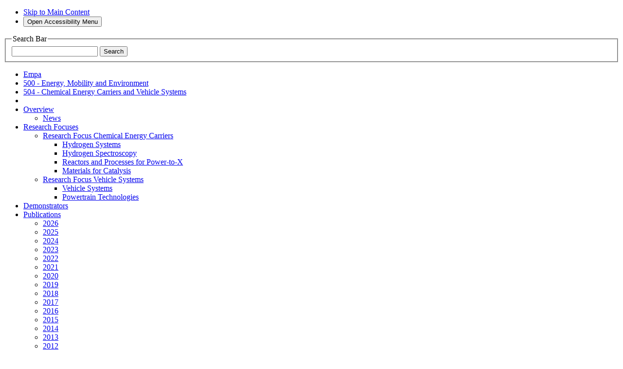

--- FILE ---
content_type: text/html;charset=UTF-8
request_url: https://www.empa.ch/web/s504/team
body_size: 32423
content:
































	
		
			<!DOCTYPE html>































































<html class="ltr" dir="ltr" lang="en-US">

    <head>
        <title>Empa - Chemical Energy Carriers and Vehicle Systems - Team</title>

        <meta content="initial-scale=1.0, width=device-width" name="viewport" />
        <meta property="twitter:card" content="summary_large_image">
        
        <link nonce="wQMOmHslpIBumcR6a4Ghkw==" rel="apple-touch-icon" href="https://www.empa.ch/o/empa-portal-theme/images/empa/app-icons/empa-iphone60.png" />
        <link nonce="wQMOmHslpIBumcR6a4Ghkw==" rel="apple-touch-icon" sizes="76x76" href="https://www.empa.ch/o/empa-portal-theme/images/empa/app-icons/empa-iphone120.png" />
        <link nonce="wQMOmHslpIBumcR6a4Ghkw==" rel="apple-touch-icon" sizes="120x120" href="https://www.empa.ch/o/empa-portal-theme/images/empa/app-icons/empa-ipad76.png" />
        <link nonce="wQMOmHslpIBumcR6a4Ghkw==" rel="apple-touch-icon" sizes="152x152" href="https://www.empa.ch/o/empa-portal-theme/images/empa/app-icons/empa-ipad152.png" />

        <script nonce="wQMOmHslpIBumcR6a4Ghkw==" type="text/javascript" data-senna-track="temporary">
            var CookiesBanner = {countryCode: "US"};
        </script>































<meta content="text/html; charset=UTF-8" http-equiv="content-type" />









<meta content="Created by setup module." lang="en-US" name="description" />


<script nonce="wQMOmHslpIBumcR6a4Ghkw==" type="importmap">{"imports":{"react-dom":"/o/frontend-js-react-web/__liferay__/exports/react-dom.js","@clayui/breadcrumb":"/o/frontend-taglib-clay/__liferay__/exports/@clayui$breadcrumb.js","@clayui/form":"/o/frontend-taglib-clay/__liferay__/exports/@clayui$form.js","@clayui/popover":"/o/frontend-taglib-clay/__liferay__/exports/@clayui$popover.js","@clayui/charts":"/o/frontend-taglib-clay/__liferay__/exports/@clayui$charts.js","@clayui/shared":"/o/frontend-taglib-clay/__liferay__/exports/@clayui$shared.js","@clayui/localized-input":"/o/frontend-taglib-clay/__liferay__/exports/@clayui$localized-input.js","@clayui/modal":"/o/frontend-taglib-clay/__liferay__/exports/@clayui$modal.js","@clayui/empty-state":"/o/frontend-taglib-clay/__liferay__/exports/@clayui$empty-state.js","react":"/o/frontend-js-react-web/__liferay__/exports/react.js","@clayui/color-picker":"/o/frontend-taglib-clay/__liferay__/exports/@clayui$color-picker.js","@clayui/navigation-bar":"/o/frontend-taglib-clay/__liferay__/exports/@clayui$navigation-bar.js","@clayui/pagination":"/o/frontend-taglib-clay/__liferay__/exports/@clayui$pagination.js","@clayui/icon":"/o/frontend-taglib-clay/__liferay__/exports/@clayui$icon.js","@clayui/table":"/o/frontend-taglib-clay/__liferay__/exports/@clayui$table.js","@clayui/autocomplete":"/o/frontend-taglib-clay/__liferay__/exports/@clayui$autocomplete.js","@clayui/slider":"/o/frontend-taglib-clay/__liferay__/exports/@clayui$slider.js","@clayui/management-toolbar":"/o/frontend-taglib-clay/__liferay__/exports/@clayui$management-toolbar.js","@clayui/multi-select":"/o/frontend-taglib-clay/__liferay__/exports/@clayui$multi-select.js","@clayui/nav":"/o/frontend-taglib-clay/__liferay__/exports/@clayui$nav.js","@clayui/time-picker":"/o/frontend-taglib-clay/__liferay__/exports/@clayui$time-picker.js","@clayui/provider":"/o/frontend-taglib-clay/__liferay__/exports/@clayui$provider.js","@clayui/upper-toolbar":"/o/frontend-taglib-clay/__liferay__/exports/@clayui$upper-toolbar.js","@clayui/loading-indicator":"/o/frontend-taglib-clay/__liferay__/exports/@clayui$loading-indicator.js","@clayui/panel":"/o/frontend-taglib-clay/__liferay__/exports/@clayui$panel.js","@clayui/drop-down":"/o/frontend-taglib-clay/__liferay__/exports/@clayui$drop-down.js","@clayui/list":"/o/frontend-taglib-clay/__liferay__/exports/@clayui$list.js","@clayui/date-picker":"/o/frontend-taglib-clay/__liferay__/exports/@clayui$date-picker.js","@clayui/label":"/o/frontend-taglib-clay/__liferay__/exports/@clayui$label.js","@clayui/data-provider":"/o/frontend-taglib-clay/__liferay__/exports/@clayui$data-provider.js","@liferay/frontend-js-api/data-set":"/o/frontend-js-dependencies-web/__liferay__/exports/@liferay$js-api$data-set.js","@clayui/core":"/o/frontend-taglib-clay/__liferay__/exports/@clayui$core.js","@clayui/pagination-bar":"/o/frontend-taglib-clay/__liferay__/exports/@clayui$pagination-bar.js","@clayui/layout":"/o/frontend-taglib-clay/__liferay__/exports/@clayui$layout.js","@clayui/multi-step-nav":"/o/frontend-taglib-clay/__liferay__/exports/@clayui$multi-step-nav.js","@liferay/frontend-js-api":"/o/frontend-js-dependencies-web/__liferay__/exports/@liferay$js-api.js","@clayui/css":"/o/frontend-taglib-clay/__liferay__/exports/@clayui$css.js","@clayui/toolbar":"/o/frontend-taglib-clay/__liferay__/exports/@clayui$toolbar.js","@clayui/alert":"/o/frontend-taglib-clay/__liferay__/exports/@clayui$alert.js","@clayui/badge":"/o/frontend-taglib-clay/__liferay__/exports/@clayui$badge.js","@clayui/link":"/o/frontend-taglib-clay/__liferay__/exports/@clayui$link.js","@clayui/card":"/o/frontend-taglib-clay/__liferay__/exports/@clayui$card.js","@clayui/progress-bar":"/o/frontend-taglib-clay/__liferay__/exports/@clayui$progress-bar.js","@clayui/tooltip":"/o/frontend-taglib-clay/__liferay__/exports/@clayui$tooltip.js","@clayui/button":"/o/frontend-taglib-clay/__liferay__/exports/@clayui$button.js","@clayui/tabs":"/o/frontend-taglib-clay/__liferay__/exports/@clayui$tabs.js","@clayui/sticker":"/o/frontend-taglib-clay/__liferay__/exports/@clayui$sticker.js"},"scopes":{}}</script><script nonce="wQMOmHslpIBumcR6a4Ghkw==" data-senna-track="temporary">var Liferay = window.Liferay || {};Liferay.Icons = Liferay.Icons || {};Liferay.Icons.controlPanelSpritemap = 'https://www.empa.ch/o/empa-admin-theme/images/clay/icons.svg';Liferay.Icons.spritemap = 'https://www.empa.ch/o/empa-portal-theme/images/clay/icons.svg';</script>
<script data-senna-track="permanent" nonce="wQMOmHslpIBumcR6a4Ghkw==" type="text/javascript">window.Liferay = window.Liferay || {}; window.Liferay.CSP = {nonce: 'wQMOmHslpIBumcR6a4Ghkw=='};</script>
<link nonce="wQMOmHslpIBumcR6a4Ghkw==" data-senna-track="permanent" href="/o/frontend-theme-font-awesome-web/css/main.css?&mac=KWb8CY3oOhD728SI0G+NfXJbH/E=&browserId=chrome&languageId=en_US&minifierType=css&themeId=empaportaltheme_WAR_empaportaltheme" rel="stylesheet" type="text/css" />
<script nonce="wQMOmHslpIBumcR6a4Ghkw==" data-senna-track="permanent" src="/combo?browserId=chrome&minifierType=js&languageId=en_US&t=1767479532431&/o/frontend-js-jquery-web/jquery/jquery.min.js&/o/frontend-js-jquery-web/jquery/init.js&/o/frontend-js-jquery-web/jquery/ajax.js&/o/frontend-js-jquery-web/jquery/bootstrap.bundle.min.js&/o/frontend-js-jquery-web/jquery/collapsible_search.js&/o/frontend-js-jquery-web/jquery/fm.js&/o/frontend-js-jquery-web/jquery/form.js&/o/frontend-js-jquery-web/jquery/popper.min.js&/o/frontend-js-jquery-web/jquery/side_navigation.js" type="text/javascript"></script>
<link nonce="wQMOmHslpIBumcR6a4Ghkw==" data-senna-track="temporary" href="https://www.empa.ch/web/s504/team" rel="canonical" />
<link nonce="wQMOmHslpIBumcR6a4Ghkw==" data-senna-track="temporary" href="https://www.empa.ch/web/s504/team" hreflang="it-IT" rel="alternate" />
<link nonce="wQMOmHslpIBumcR6a4Ghkw==" data-senna-track="temporary" href="https://www.empa.ch/web/s504/team" hreflang="fr-FR" rel="alternate" />
<link nonce="wQMOmHslpIBumcR6a4Ghkw==" data-senna-track="temporary" href="https://www.empa.ch/web/s504/team" hreflang="en-US" rel="alternate" />
<link nonce="wQMOmHslpIBumcR6a4Ghkw==" data-senna-track="temporary" href="https://www.empa.ch/web/s504/team" hreflang="de-DE" rel="alternate" />
<link nonce="wQMOmHslpIBumcR6a4Ghkw==" data-senna-track="temporary" href="https://www.empa.ch/web/s504/team" hreflang="x-default" rel="alternate" />
<meta property="og:description" content="Created by setup module.">
<meta property="og:locale" content="en_US">
<meta property="og:locale:alternate" content="en_US">
<meta property="og:locale:alternate" content="de_DE">
<meta property="og:locale:alternate" content="fr_FR">
<meta property="og:locale:alternate" content="it_IT">
<meta property="og:site_name" content="504 - Chemical Energy Carriers and Vehicle Systems">
<meta property="og:title" content="Team - 504 - Chemical Energy Carriers and Vehicle Systems - Empa">
<meta property="og:type" content="website">
<meta property="og:url" content="https://www.empa.ch/web/s504/team">


<link nonce="wQMOmHslpIBumcR6a4Ghkw==" href="https://www.empa.ch/o/empa-portal-theme/images/favicon.ico" rel="apple-touch-icon" />
<link nonce="wQMOmHslpIBumcR6a4Ghkw==" href="https://www.empa.ch/o/empa-portal-theme/images/favicon.ico" rel="icon" />



<link nonce="wQMOmHslpIBumcR6a4Ghkw==" class="lfr-css-file" data-senna-track="temporary" href="https://www.empa.ch/o/empa-portal-theme/css/clay.css?browserId=chrome&amp;themeId=empaportaltheme_WAR_empaportaltheme&amp;minifierType=css&amp;languageId=en_US&amp;t=1767472300000" id="liferayAUICSS" rel="stylesheet" type="text/css" />









	<link nonce="wQMOmHslpIBumcR6a4Ghkw==" href="/combo?browserId=chrome&amp;minifierType=css&amp;themeId=empaportaltheme_WAR_empaportaltheme&amp;languageId=en_US&amp;com_liferay_commerce_product_asset_categories_navigation_web_internal_portlet_CPAssetCategoriesNavigationPortlet_INSTANCE_cpAssetCategoriesNavigationPortlet_navigation_menu:%2Fo%2Fcommerce-product-asset-categories-navigation-web%2Fcss%2Fmain.css&amp;com_liferay_cookies_banner_web_portlet_CookiesBannerPortlet:%2Fo%2Fcookies-banner-web%2Fcookies_banner%2Fcss%2Fmain.css&amp;com_liferay_journal_content_web_portlet_JournalContentPortlet_INSTANCE_504_TEAM_RIBBON:%2Fo%2Fjournal-content-web%2Fcss%2Fmain.css&amp;com_liferay_portal_search_web_search_bar_portlet_SearchBarPortlet_INSTANCE_headerSearchBar:%2Fo%2Fportal-search-web%2Fcss%2Fmain.css&amp;com_liferay_product_navigation_product_menu_web_portlet_ProductMenuPortlet:%2Fo%2Fproduct-navigation-product-menu-web%2Fcss%2Fmain.css&amp;com_liferay_product_navigation_user_personal_bar_web_portlet_ProductNavigationUserPersonalBarPortlet:%2Fo%2Fproduct-navigation-user-personal-bar-web%2Fcss%2Fmain.css&amp;com_liferay_site_navigation_menu_web_portlet_SiteNavigationMenuPortlet_INSTANCE_SideNavigation:%2Fo%2Fsite-navigation-menu-web%2Fcss%2Fmain.css&amp;t=1767472300000" rel="stylesheet" type="text/css"
 data-senna-track="temporary" id="8288982" />








<script nonce="wQMOmHslpIBumcR6a4Ghkw==" data-senna-track="temporary" type="text/javascript">
	// <![CDATA[
		var Liferay = Liferay || {};

		Liferay.Browser = {
			acceptsGzip: function() {
				return true;
			},

			

			getMajorVersion: function() {
				return 131.0;
			},

			getRevision: function() {
				return '537.36';
			},
			getVersion: function() {
				return '131.0';
			},

			

			isAir: function() {
				return false;
			},
			isChrome: function() {
				return true;
			},
			isEdge: function() {
				return false;
			},
			isFirefox: function() {
				return false;
			},
			isGecko: function() {
				return true;
			},
			isIe: function() {
				return false;
			},
			isIphone: function() {
				return false;
			},
			isLinux: function() {
				return false;
			},
			isMac: function() {
				return true;
			},
			isMobile: function() {
				return false;
			},
			isMozilla: function() {
				return false;
			},
			isOpera: function() {
				return false;
			},
			isRtf: function() {
				return true;
			},
			isSafari: function() {
				return true;
			},
			isSun: function() {
				return false;
			},
			isWebKit: function() {
				return true;
			},
			isWindows: function() {
				return false;
			}
		};

		Liferay.Data = Liferay.Data || {};

		Liferay.Data.ICONS_INLINE_SVG = true;

		Liferay.Data.NAV_SELECTOR = '#navigation';

		Liferay.Data.NAV_SELECTOR_MOBILE = '#navigationCollapse';

		Liferay.Data.isCustomizationView = function() {
			return false;
		};

		Liferay.Data.notices = [
			
		];

		(function () {
			var available = {};

			var direction = {};

			

				available['en_US'] = 'English\x20\x28United\x20States\x29';
				direction['en_US'] = 'ltr';

			

				available['de_DE'] = 'German\x20\x28Germany\x29';
				direction['de_DE'] = 'ltr';

			

				available['fr_FR'] = 'French\x20\x28France\x29';
				direction['fr_FR'] = 'ltr';

			

				available['it_IT'] = 'Italian\x20\x28Italy\x29';
				direction['it_IT'] = 'ltr';

			

			Liferay.Language = {
				available,
				direction,
				get: function(key) {
					return key;
				}
			};
		})();

		var featureFlags = {"LPS-193884":false,"LPS-157988":false,"LPS-178642":false,"LPS-193005":false,"LPS-187284":false,"LPS-187285":false,"LPS-114786":false,"COMMERCE-8087":false,"LRAC-10757":false,"LPS-180090":false,"LPS-170809":false,"LPS-178052":false,"LPS-189856":false,"LPS-187436":false,"LPS-182184":false,"LPS-185892":false,"LPS-186620":false,"LPS-159650":false,"COMMERCE-11026":false,"COMMERCE-12754":false,"LPS-197692":false,"LPS-184404":false,"LPS-180328":false,"COMMERCE-11028":false,"LPS-198183":false,"LPS-171364":false,"LPS-153714":false,"LPS-96845":false,"COMMERCE-10890":false,"LPS-170670":false,"LPS-141392":false,"LPS-169981":false,"LPS-153839":false,"LPS-187793":false,"LPS-177027":false,"COMMERCE-12192":false,"LPS-196768":false,"LPS-172416":false,"LPS-196724":false,"LPS-196648":false,"LPS-163118":false,"LPS-114700":false,"LPS-135430":false,"LPS-134060":true,"LPS-164563":false,"LPS-122920":false,"LPS-148856":false,"LPS-154290":false,"LPS-173135":false,"LPS-194395":false,"COMMERCE-9599":false,"LPS-187142":false,"LPS-196935":true,"LPS-187854":false,"LPS-197909":false,"LPS-144527":false,"COMMERCE-8949":false,"COMMERCE-11922":false,"LPS-194362":false,"LPS-165481":false,"LPS-153813":false,"LPS-174455":false,"LPS-194763":false,"LPS-165482":false,"COMMERCE-11287":false,"LPS-193551":false,"LPS-197477":false,"LPS-174816":false,"LPS-186360":false,"LPS-153332":false,"LPS-179669":false,"LPS-174417":false,"LRAC-14922":false,"LPS-183882":false,"LPS-155284":false,"LPS-200108":false,"LPS-159643":false,"LPS-181663":false,"LPS-161033":false,"LPS-164948":false,"LPS-186871":false,"LPS-188058":false,"LPS-129412":false,"LPS-198573":false,"LPS-166126":false,"LPS-169837":false};

		Liferay.FeatureFlags = Object.keys(featureFlags).reduce(
			(acc, key) => ({
				...acc, [key]: featureFlags[key] === 'true' || featureFlags[key] === true
			}), {}
		);

		Liferay.PortletKeys = {
			DOCUMENT_LIBRARY: 'com_liferay_document_library_web_portlet_DLPortlet',
			DYNAMIC_DATA_MAPPING: 'com_liferay_dynamic_data_mapping_web_portlet_DDMPortlet',
			ITEM_SELECTOR: 'com_liferay_item_selector_web_portlet_ItemSelectorPortlet'
		};

		Liferay.PropsValues = {
			JAVASCRIPT_SINGLE_PAGE_APPLICATION_TIMEOUT: 0,
			UPLOAD_SERVLET_REQUEST_IMPL_MAX_SIZE: 104857600
		};

		Liferay.ThemeDisplay = {

			

			
				getLayoutId: function() {
					return '5';
				},

				

				getLayoutRelativeControlPanelURL: function() {
					return '/group/s504/~/control_panel/manage';
				},

				getLayoutRelativeURL: function() {
					return '/web/s504/team';
				},
				getLayoutURL: function() {
					return 'https://www.empa.ch/web/s504/team';
				},
				getParentLayoutId: function() {
					return '0';
				},
				isControlPanel: function() {
					return false;
				},
				isPrivateLayout: function() {
					return 'false';
				},
				isVirtualLayout: function() {
					return false;
				},
			

			getBCP47LanguageId: function() {
				return 'en-US';
			},
			getCanonicalURL: function() {

				

				return 'https\x3a\x2f\x2fwww\x2eempa\x2ech\x2fweb\x2fs504\x2fteam';
			},
			getCDNBaseURL: function() {
				return 'https://www.empa.ch';
			},
			getCDNDynamicResourcesHost: function() {
				return '';
			},
			getCDNHost: function() {
				return '';
			},
			getCompanyGroupId: function() {
				return '20195';
			},
			getCompanyId: function() {
				return '20155';
			},
			getDefaultLanguageId: function() {
				return 'en_US';
			},
			getDoAsUserIdEncoded: function() {
				return '';
			},
			getLanguageId: function() {
				return 'en_US';
			},
			getParentGroupId: function() {
				return '56108';
			},
			getPathContext: function() {
				return '';
			},
			getPathImage: function() {
				return '/image';
			},
			getPathJavaScript: function() {
				return '/o/frontend-js-web';
			},
			getPathMain: function() {
				return '/c';
			},
			getPathThemeImages: function() {
				return 'https://www.empa.ch/o/empa-portal-theme/images';
			},
			getPathThemeRoot: function() {
				return '/o/empa-portal-theme';
			},
			getPlid: function() {
				return '100492';
			},
			getPortalURL: function() {
				return 'https://www.empa.ch';
			},
			getRealUserId: function() {
				return '20159';
			},
			getRemoteAddr: function() {
				return '10.225.0.5';
			},
			getRemoteHost: function() {
				return '10.225.0.5';
			},
			getScopeGroupId: function() {
				return '56108';
			},
			getScopeGroupIdOrLiveGroupId: function() {
				return '56108';
			},
			getSessionId: function() {
				return '';
			},
			getSiteAdminURL: function() {
				return 'https://www.empa.ch/group/s504/~/control_panel/manage?p_p_lifecycle=0&p_p_state=maximized&p_p_mode=view';
			},
			getSiteGroupId: function() {
				return '56108';
			},
			getURLControlPanel: function() {
				return '/group/control_panel?refererPlid=100492';
			},
			getURLHome: function() {
				return 'https\x3a\x2f\x2fwww\x2eempa\x2ech\x2fweb\x2fempa';
			},
			getUserEmailAddress: function() {
				return '';
			},
			getUserId: function() {
				return '20159';
			},
			getUserName: function() {
				return '';
			},
			isAddSessionIdToURL: function() {
				return false;
			},
			isImpersonated: function() {
				return false;
			},
			isSignedIn: function() {
				return false;
			},

			isStagedPortlet: function() {
				
					
						return false;
					
				
			},

			isStateExclusive: function() {
				return false;
			},
			isStateMaximized: function() {
				return false;
			},
			isStatePopUp: function() {
				return false;
			}
		};

		var themeDisplay = Liferay.ThemeDisplay;

		Liferay.AUI = {

			

			getCombine: function() {
				return true;
			},
			getComboPath: function() {
				return '/combo/?browserId=chrome&minifierType=&languageId=en_US&t=1767479444554&';
			},
			getDateFormat: function() {
				return '%m/%d/%Y';
			},
			getEditorCKEditorPath: function() {
				return '/o/frontend-editor-ckeditor-web';
			},
			getFilter: function() {
				var filter = 'raw';

				
					
						filter = 'min';
					
					

				return filter;
			},
			getFilterConfig: function() {
				var instance = this;

				var filterConfig = null;

				if (!instance.getCombine()) {
					filterConfig = {
						replaceStr: '.js' + instance.getStaticResourceURLParams(),
						searchExp: '\\.js$'
					};
				}

				return filterConfig;
			},
			getJavaScriptRootPath: function() {
				return '/o/frontend-js-web';
			},
			getPortletRootPath: function() {
				return '/html/portlet';
			},
			getStaticResourceURLParams: function() {
				return '?browserId=chrome&minifierType=&languageId=en_US&t=1767479444554';
			}
		};

		Liferay.authToken = 'sa8oa43J';

		

		Liferay.currentURL = '\x2fweb\x2fs504\x2fteam';
		Liferay.currentURLEncoded = '\x252Fweb\x252Fs504\x252Fteam';
	// ]]>
</script>

<script nonce="wQMOmHslpIBumcR6a4Ghkw==" data-senna-track="temporary" type="text/javascript">window.__CONFIG__= {basePath: '',combine: true, defaultURLParams: null, explainResolutions: false, exposeGlobal: false, logLevel: 'warn', moduleType: 'module', namespace:'Liferay', nonce: 'wQMOmHslpIBumcR6a4Ghkw==', reportMismatchedAnonymousModules: 'warn', resolvePath: '/o/js_resolve_modules', url: '/combo/?browserId=chrome&minifierType=js&languageId=en_US&t=1767479444554&', waitTimeout: 60000};</script><script nonce="wQMOmHslpIBumcR6a4Ghkw==" data-senna-track="permanent" src="/o/frontend-js-loader-modules-extender/loader.js?&mac=9WaMmhziBCkScHZwrrVcOR7VZF4=&browserId=chrome&languageId=en_US&minifierType=js" type="text/javascript"></script><script nonce="wQMOmHslpIBumcR6a4Ghkw==" data-senna-track="permanent" src="/combo?browserId=chrome&minifierType=js&languageId=en_US&t=1767479444554&/o/frontend-js-aui-web/aui/aui/aui-min.js&/o/frontend-js-aui-web/liferay/modules.js&/o/frontend-js-aui-web/liferay/aui_sandbox.js&/o/frontend-js-aui-web/aui/attribute-base/attribute-base-min.js&/o/frontend-js-aui-web/aui/attribute-complex/attribute-complex-min.js&/o/frontend-js-aui-web/aui/attribute-core/attribute-core-min.js&/o/frontend-js-aui-web/aui/attribute-observable/attribute-observable-min.js&/o/frontend-js-aui-web/aui/attribute-extras/attribute-extras-min.js&/o/frontend-js-aui-web/aui/event-custom-base/event-custom-base-min.js&/o/frontend-js-aui-web/aui/event-custom-complex/event-custom-complex-min.js&/o/frontend-js-aui-web/aui/oop/oop-min.js&/o/frontend-js-aui-web/aui/aui-base-lang/aui-base-lang-min.js&/o/frontend-js-aui-web/liferay/dependency.js&/o/frontend-js-aui-web/liferay/util.js&/o/frontend-js-web/liferay/dom_task_runner.js&/o/frontend-js-web/liferay/events.js&/o/frontend-js-web/liferay/lazy_load.js&/o/frontend-js-web/liferay/liferay.js&/o/frontend-js-web/liferay/global.bundle.js&/o/frontend-js-web/liferay/portlet.js&/o/frontend-js-web/liferay/workflow.js&/o/oauth2-provider-web/js/liferay.js" type="text/javascript"></script>
<script nonce="wQMOmHslpIBumcR6a4Ghkw==" data-senna-track="temporary" type="text/javascript">window.Liferay = Liferay || {}; window.Liferay.OAuth2 = {getAuthorizeURL: function() {return 'https://www.empa.ch/o/oauth2/authorize';}, getBuiltInRedirectURL: function() {return 'https://www.empa.ch/o/oauth2/redirect';}, getIntrospectURL: function() { return 'https://www.empa.ch/o/oauth2/introspect';}, getTokenURL: function() {return 'https://www.empa.ch/o/oauth2/token';}, getUserAgentApplication: function(externalReferenceCode) {return Liferay.OAuth2._userAgentApplications[externalReferenceCode];}, _userAgentApplications: {}}</script><script nonce="wQMOmHslpIBumcR6a4Ghkw==" data-senna-track="temporary" type="text/javascript">try {var MODULE_MAIN='calendar-web@5.0.84/index';var MODULE_PATH='/o/calendar-web';AUI().applyConfig({groups:{calendar:{base:MODULE_PATH+"/js/",combine:Liferay.AUI.getCombine(),filter:Liferay.AUI.getFilterConfig(),modules:{"liferay-calendar-a11y":{path:"calendar_a11y.js",requires:["calendar"]},"liferay-calendar-container":{path:"calendar_container.js",requires:["aui-alert","aui-base","aui-component","liferay-portlet-base"]},"liferay-calendar-date-picker-sanitizer":{path:"date_picker_sanitizer.js",requires:["aui-base"]},"liferay-calendar-interval-selector":{path:"interval_selector.js",requires:["aui-base","liferay-portlet-base"]},"liferay-calendar-interval-selector-scheduler-event-link":{path:"interval_selector_scheduler_event_link.js",requires:["aui-base","liferay-portlet-base"]},"liferay-calendar-list":{path:"calendar_list.js",requires:["aui-template-deprecated","liferay-scheduler"]},"liferay-calendar-message-util":{path:"message_util.js",requires:["liferay-util-window"]},"liferay-calendar-recurrence-converter":{path:"recurrence_converter.js",requires:[]},"liferay-calendar-recurrence-dialog":{path:"recurrence.js",requires:["aui-base","liferay-calendar-recurrence-util"]},"liferay-calendar-recurrence-util":{path:"recurrence_util.js",requires:["aui-base","liferay-util-window"]},"liferay-calendar-reminders":{path:"calendar_reminders.js",requires:["aui-base"]},"liferay-calendar-remote-services":{path:"remote_services.js",requires:["aui-base","aui-component","liferay-calendar-util","liferay-portlet-base"]},"liferay-calendar-session-listener":{path:"session_listener.js",requires:["aui-base","liferay-scheduler"]},"liferay-calendar-simple-color-picker":{path:"simple_color_picker.js",requires:["aui-base","aui-template-deprecated"]},"liferay-calendar-simple-menu":{path:"simple_menu.js",requires:["aui-base","aui-template-deprecated","event-outside","event-touch","widget-modality","widget-position","widget-position-align","widget-position-constrain","widget-stack","widget-stdmod"]},"liferay-calendar-util":{path:"calendar_util.js",requires:["aui-datatype","aui-io","aui-scheduler","aui-toolbar","autocomplete","autocomplete-highlighters"]},"liferay-scheduler":{path:"scheduler.js",requires:["async-queue","aui-datatype","aui-scheduler","dd-plugin","liferay-calendar-a11y","liferay-calendar-message-util","liferay-calendar-recurrence-converter","liferay-calendar-recurrence-util","liferay-calendar-util","liferay-scheduler-event-recorder","liferay-scheduler-models","promise","resize-plugin"]},"liferay-scheduler-event-recorder":{path:"scheduler_event_recorder.js",requires:["dd-plugin","liferay-calendar-util","resize-plugin"]},"liferay-scheduler-models":{path:"scheduler_models.js",requires:["aui-datatype","dd-plugin","liferay-calendar-util"]}},root:MODULE_PATH+"/js/"}}});
} catch(error) {console.error(error);}try {var MODULE_MAIN='contacts-web@5.0.54/index';var MODULE_PATH='/o/contacts-web';AUI().applyConfig({groups:{contactscenter:{base:MODULE_PATH+"/js/",combine:Liferay.AUI.getCombine(),filter:Liferay.AUI.getFilterConfig(),modules:{"liferay-contacts-center":{path:"main.js",requires:["aui-io-plugin-deprecated","aui-toolbar","autocomplete-base","datasource-io","json-parse","liferay-portlet-base","liferay-util-window"]}},root:MODULE_PATH+"/js/"}}});
} catch(error) {console.error(error);}try {var MODULE_MAIN='item-selector-taglib@6.0.4/index.es';var MODULE_PATH='/o/item-selector-taglib';AUI().applyConfig({groups:{"item-selector-taglib":{base:MODULE_PATH+"/",combine:Liferay.AUI.getCombine(),filter:Liferay.AUI.getFilterConfig(),modules:{"liferay-image-selector":{path:"image_selector/js/image_selector.js",requires:["aui-base","liferay-item-selector-dialog","liferay-portlet-base","uploader"]}},root:MODULE_PATH+"/"}}});
} catch(error) {console.error(error);}try {var MODULE_MAIN='dynamic-data-mapping-web@5.0.96/index';var MODULE_PATH='/o/dynamic-data-mapping-web';!function(){const a=Liferay.AUI;AUI().applyConfig({groups:{ddm:{base:MODULE_PATH+"/js/",combine:Liferay.AUI.getCombine(),filter:a.getFilterConfig(),modules:{"liferay-ddm-form":{path:"ddm_form.js",requires:["aui-base","aui-datatable","aui-datatype","aui-image-viewer","aui-parse-content","aui-set","aui-sortable-list","json","liferay-form","liferay-map-base","liferay-translation-manager","liferay-util-window"]},"liferay-portlet-dynamic-data-mapping":{condition:{trigger:"liferay-document-library"},path:"main.js",requires:["arraysort","aui-form-builder-deprecated","aui-form-validator","aui-map","aui-text-unicode","json","liferay-menu","liferay-translation-manager","liferay-util-window","text"]},"liferay-portlet-dynamic-data-mapping-custom-fields":{condition:{trigger:"liferay-document-library"},path:"custom_fields.js",requires:["liferay-portlet-dynamic-data-mapping"]}},root:MODULE_PATH+"/js/"}}})}();
} catch(error) {console.error(error);}try {var MODULE_MAIN='frontend-editor-alloyeditor-web@5.0.43/index';var MODULE_PATH='/o/frontend-editor-alloyeditor-web';AUI().applyConfig({groups:{alloyeditor:{base:MODULE_PATH+"/js/",combine:Liferay.AUI.getCombine(),filter:Liferay.AUI.getFilterConfig(),modules:{"liferay-alloy-editor":{path:"alloyeditor.js",requires:["aui-component","liferay-portlet-base","timers"]},"liferay-alloy-editor-source":{path:"alloyeditor_source.js",requires:["aui-debounce","liferay-fullscreen-source-editor","liferay-source-editor","plugin"]}},root:MODULE_PATH+"/js/"}}});
} catch(error) {console.error(error);}try {var MODULE_MAIN='staging-processes-web@5.0.53/index';var MODULE_PATH='/o/staging-processes-web';AUI().applyConfig({groups:{stagingprocessesweb:{base:MODULE_PATH+"/",combine:Liferay.AUI.getCombine(),filter:Liferay.AUI.getFilterConfig(),modules:{"liferay-staging-processes-export-import":{path:"js/main.js",requires:["aui-datatype","aui-dialog-iframe-deprecated","aui-modal","aui-parse-content","aui-toggler","liferay-portlet-base","liferay-util-window"]}},root:MODULE_PATH+"/"}}});
} catch(error) {console.error(error);}try {var MODULE_MAIN='@liferay/document-library-web@6.0.172/document_library/js/index';var MODULE_PATH='/o/document-library-web';AUI().applyConfig({groups:{dl:{base:MODULE_PATH+"/document_library/js/legacy/",combine:Liferay.AUI.getCombine(),filter:Liferay.AUI.getFilterConfig(),modules:{"document-library-upload-component":{path:"DocumentLibraryUpload.js",requires:["aui-component","aui-data-set-deprecated","aui-overlay-manager-deprecated","aui-overlay-mask-deprecated","aui-parse-content","aui-progressbar","aui-template-deprecated","liferay-search-container","querystring-parse-simple","uploader"]}},root:MODULE_PATH+"/document_library/js/legacy/"}}});
} catch(error) {console.error(error);}try {var MODULE_MAIN='@liferay/frontend-taglib@13.1.2/index';var MODULE_PATH='/o/frontend-taglib';AUI().applyConfig({groups:{"frontend-taglib":{base:MODULE_PATH+"/",combine:Liferay.AUI.getCombine(),filter:Liferay.AUI.getFilterConfig(),modules:{"liferay-management-bar":{path:"management_bar/js/management_bar.js",requires:["aui-component","liferay-portlet-base"]},"liferay-sidebar-panel":{path:"sidebar_panel/js/sidebar_panel.js",requires:["aui-base","aui-debounce","aui-parse-content","liferay-portlet-base"]}},root:MODULE_PATH+"/"}}});
} catch(error) {console.error(error);}try {var MODULE_MAIN='@liferay/frontend-js-react-web@5.0.34/index';var MODULE_PATH='/o/frontend-js-react-web';AUI().applyConfig({groups:{react:{mainModule:MODULE_MAIN}}});
} catch(error) {console.error(error);}try {var MODULE_MAIN='@liferay/frontend-js-state-web@1.0.18/index';var MODULE_PATH='/o/frontend-js-state-web';AUI().applyConfig({groups:{state:{mainModule:MODULE_MAIN}}});
} catch(error) {console.error(error);}try {var MODULE_MAIN='frontend-js-components-web@2.0.59/index';var MODULE_PATH='/o/frontend-js-components-web';AUI().applyConfig({groups:{components:{mainModule:MODULE_MAIN}}});
} catch(error) {console.error(error);}try {var MODULE_MAIN='portal-search-web@6.0.122/index';var MODULE_PATH='/o/portal-search-web';AUI().applyConfig({groups:{search:{base:MODULE_PATH+"/js/",combine:Liferay.AUI.getCombine(),filter:Liferay.AUI.getFilterConfig(),modules:{"liferay-search-custom-filter":{path:"custom_filter.js",requires:[]},"liferay-search-date-facet":{path:"date_facet.js",requires:["aui-form-validator","liferay-search-facet-util"]},"liferay-search-date-facet-configuration":{path:"date_facet_configuration.js",requires:["aui-node"]},"liferay-search-facet-util":{path:"facet_util.js",requires:[]},"liferay-search-modified-facet":{path:"modified_facet.js",requires:["aui-form-validator","liferay-search-facet-util"]},"liferay-search-modified-facet-configuration":{path:"modified_facet_configuration.js",requires:["aui-node"]},"liferay-search-sort-configuration":{path:"sort_configuration.js",requires:["aui-node"]},"liferay-search-sort-util":{path:"sort_util.js",requires:[]}},root:MODULE_PATH+"/js/"}}});
} catch(error) {console.error(error);}try {var MODULE_MAIN='exportimport-web@5.0.81/index';var MODULE_PATH='/o/exportimport-web';AUI().applyConfig({groups:{exportimportweb:{base:MODULE_PATH+"/",combine:Liferay.AUI.getCombine(),filter:Liferay.AUI.getFilterConfig(),modules:{"liferay-export-import-export-import":{path:"js/main.js",requires:["aui-datatype","aui-dialog-iframe-deprecated","aui-modal","aui-parse-content","aui-toggler","liferay-portlet-base","liferay-util-window"]}},root:MODULE_PATH+"/"}}});
} catch(error) {console.error(error);}</script>


<script nonce="wQMOmHslpIBumcR6a4Ghkw==" data-senna-track="temporary" type="text/javascript">
	// <![CDATA[
		
			
				
		

		

		
	// ]]>
</script>














	



















<link nonce="wQMOmHslpIBumcR6a4Ghkw==" class="lfr-css-file" data-senna-track="temporary" href="https://www.empa.ch/o/empa-portal-theme/css/main.css?browserId=chrome&amp;themeId=empaportaltheme_WAR_empaportaltheme&amp;minifierType=css&amp;languageId=en_US&amp;t=1767472300000" id="liferayThemeCSS" rel="stylesheet" type="text/css" />








	<style nonce="wQMOmHslpIBumcR6a4Ghkw==" data-senna-track="temporary" type="text/css">

		

			

		

			

		

			

		

			

		

			

		

			

		

			

		

			

		

			

		

			

		

			

		

			

		

			

		

			

		

			

		

			

		

			

		

			

		

	</style>


<script nonce="wQMOmHslpIBumcR6a4Ghkw==" data-senna-track="temporary">var Liferay = window.Liferay || {}; Liferay.CommerceContext = {"commerceAccountGroupIds":[],"accountEntryAllowedTypes":["person"],"commerceChannelId":"0","showUnselectableOptions":false,"currency":{"currencyId":"31453518","currencyCode":"USD"},"showSeparateOrderItems":false,"commerceSiteType":0};</script><link nonce="wQMOmHslpIBumcR6a4Ghkw==" href="/o/commerce-frontend-js/styles/main.css" rel="stylesheet" type="text/css" />
<style nonce="wQMOmHslpIBumcR6a4Ghkw==" data-senna-track="temporary" type="text/css">
	:root {
		--h4-font-size: 1.1rem;
		--font-weight-bold: 700;
		--rounded-pill: 50rem;
		--box-shadow-sm: 0 .125rem .25rem rgba(0, 0, 0, .075);
		--h3-font-size: 2rem;
		--btn-outline-primary-hover-border-color: #be0000;
		--btn-secondary-hover-background-color: #BE0000;
		--redPastell: #f0a096;
		--secondary: #e54b4b;
		--bluePastell: #aabed2;
		--btn-outline-primary-color: #be0000;
		--btn-link-hover-color: #be0000;
		--hr-border-color: #eeeeee;
		--lightBluePastell: #e7eff7;
		--header-highlight: #be0000;
		--hr-border-margin-y: 1rem;
		--light: #ffffff;
		--btn-outline-primary-hover-color: #fff;
		--lightBrown: #bc6439;
		--btn-secondary-background-color: #fff;
		--btn-outline-secondary-hover-border-color: transparent;
		--lightBrownPastell: #f2e0d7;
		--primary: #0b5fff;
		--border-radius-sm: 10px;
		--lightBlue: #86b0d8;
		--yellow: #ffdd09;
		--h6-font-size: 0.75rem;
		--h2-font-size: 2rem;
		--font-family-menu: 'montserratbold';
		--bluegreen: #50828c;
		--spacer-10: 10rem;
		--font-weight-normal: 200;
		--dark: #000000;
		--mobile-header-bg: #1d1d1b;
		--h5-font-size: 0.875rem;
		--greyPastell: #d2d2d2;
		--border-radius-lg: 20px;
		--btn-primary-hover-color: #fff;
		--link-hover: #be0000;
		--amber: #cfa40d;
		--btn-secondary-border-color: #BE0000;
		--yellowgreenPastell: #ece99f;
		--btn-outline-secondary-hover-color: #272833;
		--blue: #5082be;
		--brownPastell: #dcc8b4;
		--purple: #825ad2;
		--body-color: #555555;
		--btn-outline-secondary-hover-background-color: rgba(39, 40, 51, 0.03);
		--aquamarinPastell: #d9eef7;
		--btn-primary-color: #fff;
		--btn-secondary-color: #BE0000;
		--btn-secondary-hover-border-color: #BE0000;
		--box-shadow-lg: 0 1rem 3rem rgba(0, 0, 0, .175);
		--btn-outline-primary-border-color: #be0000;
		--lightRed: #e54b4b;
		--red: #be0000;
		--box-shadow: 0 .5rem 1rem rgba(0, 0, 0, .15);
		--font-family-language-menu: 'montserratregular';
		--hr-border-width: 1px;
		--btn-link-color: #be0000;
		--brown: #6e3c28;
		--btn-outline-primary-hover-background-color: #be0000;
		--bluegreenPastell: #aac8c8;
		--btn-primary-hover-background-color: #e54b4b;
		--btn-primary-background-color: #be0000;
		--darkGrey: #4c4c4c;
		--yellowgreen: #cfc80f;
		--font-size-sm: 12px;
		--btn-primary-border-color: #be0000;
		--font-family-base: 'OpenSans Regular', Helvetica, Arial, sans-serif;
		--orangePastell: #feecd0;
		--purplePastell: #dcc8e6;
		--spacer-0: 0;
		--link: #be0000;
		--turquoisPastell: #d7f2ef;
		--lightGrey: #b5b3b2;
		--border-radius: 0.25rem;
		--spacer-9: 9rem;
		--lilac: #555a9c;
		--btn-secondary-hover-color: #FFF;
		--spacer-2: 0.5rem;
		--spacer-1: 0.25rem;
		--spacer-4: 1.5rem;
		--spacer-3: 1rem;
		--spacer-6: 4.5rem;
		--spacer-5: 3rem;
		--spacer-8: 7.5rem;
		--border-radius-circle: 50%;
		--greenPastell: #b4dcc8;
		--spacer-7: 6rem;
		--font-size-lg: 16px;
		--lilacPastell: #dddeeb;
		--green: #329664;
		--amberPastell: #f5edcf;
		--btn-outline-secondary-color: #6b6c7e;
		--yellowPastell: #fffad4;
		--h1-font-size: 2.4rem;
		--grey: #828282;
		--orange: #fb9e14;
		--btn-primary-hover-border-color: transparent;
		--darkGreyPastell: #c1c1c1;
		--btn-outline-secondary-border-color: #cdced9;
		--aquamarin: #42a8d7;
		--turquois: #39bcb1;
		--font-size-base: 14px;
	}
</style>
<script nonce="wQMOmHslpIBumcR6a4Ghkw==">
Liferay.Loader.require(
'frontend-js-spa-web@5.0.43/init',
function(frontendJsSpaWebInit) {
try {
(function() {
frontendJsSpaWebInit.default({"navigationExceptionSelectors":":not([target=\"_blank\"]):not([data-senna-off]):not([data-resource-href]):not([data-cke-saved-href]):not([data-cke-saved-href])","cacheExpirationTime":-1,"clearScreensCache":false,"portletsBlacklist":["com_liferay_nested_portlets_web_portlet_NestedPortletsPortlet","com_liferay_site_navigation_directory_web_portlet_SitesDirectoryPortlet","com_liferay_questions_web_internal_portlet_QuestionsPortlet","com_liferay_account_admin_web_internal_portlet_AccountUsersRegistrationPortlet","com_liferay_portal_language_override_web_internal_portlet_PLOPortlet","com_liferay_login_web_portlet_LoginPortlet","com_liferay_login_web_portlet_FastLoginPortlet"],"validStatusCodes":[221,490,494,499,491,492,493,495,220],"debugEnabled":false,"loginRedirect":"","excludedPaths":["/c/document_library","/documents","/image"],"userNotification":{"message":"It looks like this is taking longer than expected.","title":"Oops","timeout":30000},"requestTimeout":0})
})();
} catch (err) {
	console.error(err);
}
});

</script><script nonce="wQMOmHslpIBumcR6a4Ghkw==">
Liferay.Loader.require(
'@liferay/frontend-js-state-web@1.0.18',
function(FrontendJsState) {
try {
} catch (err) {
	console.error(err);
}
});

</script>































<script nonce="wQMOmHslpIBumcR6a4Ghkw==" data-senna-track="temporary" type="text/javascript">
	if (window.Analytics) {
		window._com_liferay_document_library_analytics_isViewFileEntry = false;
	}
</script>

<script nonce="wQMOmHslpIBumcR6a4Ghkw==" type="text/javascript">
Liferay.on(
	'ddmFieldBlur', function(event) {
		if (window.Analytics) {
			Analytics.send(
				'fieldBlurred',
				'Form',
				{
					fieldName: event.fieldName,
					focusDuration: event.focusDuration,
					formId: event.formId,
					formPageTitle: event.formPageTitle,
					page: event.page,
					title: event.title
				}
			);
		}
	}
);

Liferay.on(
	'ddmFieldFocus', function(event) {
		if (window.Analytics) {
			Analytics.send(
				'fieldFocused',
				'Form',
				{
					fieldName: event.fieldName,
					formId: event.formId,
					formPageTitle: event.formPageTitle,
					page: event.page,
					title:event.title
				}
			);
		}
	}
);

Liferay.on(
	'ddmFormPageShow', function(event) {
		if (window.Analytics) {
			Analytics.send(
				'pageViewed',
				'Form',
				{
					formId: event.formId,
					formPageTitle: event.formPageTitle,
					page: event.page,
					title: event.title
				}
			);
		}
	}
);

Liferay.on(
	'ddmFormSubmit', function(event) {
		if (window.Analytics) {
			Analytics.send(
				'formSubmitted',
				'Form',
				{
					formId: event.formId,
					title: event.title
				}
			);
		}
	}
);

Liferay.on(
	'ddmFormView', function(event) {
		if (window.Analytics) {
			Analytics.send(
				'formViewed',
				'Form',
				{
					formId: event.formId,
					title: event.title
				}
			);
		}
	}
);

</script><script nonce="wQMOmHslpIBumcR6a4Ghkw==">

</script>

        <script nonce="wQMOmHslpIBumcR6a4Ghkw==" src="https://www.empa.ch/o/empa-portal-theme/js/enw.js" data-senna-track="temporary"></script>

            <!-- Google tag (gtag.js) -->
            <script nonce="wQMOmHslpIBumcR6a4Ghkw==" data-senna-track="temporary">
                window.dataLayer = window.dataLayer || [];
                function gtag(){dataLayer.push(arguments);}
                if(localStorage.getItem('consentMode') == null) {
                    gtag('consent', 'default', {
                        'ad_storage': 'denied',
                        'analytics_storage': 'denied'
                    });
                } else {
                    gtag('consent', 'default', JSON.parse(localStorage.getItem('consentMode')));
                }
                // default granted storage for Switzerland region
                gtag('consent', 'default', {
                    'ad_storage': 'granted',
                    'analytics_storage': 'granted',
                    'region': ['CH']
                });
            </script>
            <script nonce="wQMOmHslpIBumcR6a4Ghkw==" async src="https://www.googletagmanager.com/gtag/js?id=G-RF5LTDSYTD" data-senna-track="temporary"></script>
            <script nonce="wQMOmHslpIBumcR6a4Ghkw==" data-senna-track="temporary">
                gtag('js', new Date());
                gtag('config', 'G-RF5LTDSYTD',{
                    cookie_flags: 'secure'
                });
            </script>

        <style nonce="wQMOmHslpIBumcR6a4Ghkw==" type="text/css" data-senna-track="temporary">
            body {
                --body-bg: #ffffff;
                --header-bg: #ffffff;
            }
        </style>
    <script nonce="wQMOmHslpIBumcR6a4Ghkw==" charset="utf-8" type="text/javascript" data-senna-track="temporary">  function UnCryptMailto(s, shift) {     var n = parseInt(0);     var r = "";     s = s.substring(1);     s = Base64.decode(s);     for (var i = 0; i < s.length; i++) {         n = s.charCodeAt(i);         if (n >= 8364) {             n = 128;         }         r += String.fromCharCode(n - (shift));     }         return r; }  function mailto(s, shift) {     location.href = UnCryptMailto(s, shift); }  function mail(s, shift) {         return UnCryptMailto(s, shift); }  function writeMail(id, encMailText, encMail, shift) {     let element = document.getElementById(id);     let decryptedMailText = mail(encMailText, shift);     let decryptedMail = mail(encMail, shift);     element.innerHTML = decryptedMailText;     element.title = decryptedMailText;     element.href = decryptedMail; }  /** * *  Base64 encode / decode *  http://www.webtoolkit.info/ * **/ var Base64 = {  /* private property*/ _keyStr : "ABCDEFGHIJKLMNOPQRSTUVWXYZabcdefghijklmnopqrstuvwxyz0123456789+/=",   /* public method for decoding */ decode : function (input) {     var output = "";     var chr1, chr2, chr3;     var enc1, enc2, enc3, enc4;     var i = 0;      input = input.replace(/[^A-Za-z0-9\+\/\=]/g, "");      while (i < input.length) {          enc1 = this._keyStr.indexOf(input.charAt(i++));         enc2 = this._keyStr.indexOf(input.charAt(i++));         enc3 = this._keyStr.indexOf(input.charAt(i++));         enc4 = this._keyStr.indexOf(input.charAt(i++));          chr1 = (enc1 << 2) | (enc2 >> 4);         chr2 = ((enc2 & 15) << 4) | (enc3 >> 2);         chr3 = ((enc3 & 3) << 6) | enc4;          output = output + String.fromCharCode(chr1);          if (enc3 != 64) {             output = output + String.fromCharCode(chr2);         }         if (enc4 != 64) {             output = output + String.fromCharCode(chr3);         }      }      output = Base64._utf8_decode(output);      return output;  },  /* private method for UTF-8 decoding */ _utf8_decode : function (utftext) {     var string = "";     var i = 0;     var c = c1 = c2 = 0;      while ( i < utftext.length ) {          c = utftext.charCodeAt(i);          if (c < 128) {             string += String.fromCharCode(c);             i++;         }         else if((c > 191) && (c < 224)) {             c2 = utftext.charCodeAt(i+1);             string += String.fromCharCode(((c & 31) << 6) | (c2 & 63));             i += 2;         }         else {             c2 = utftext.charCodeAt(i+1);             c3 = utftext.charCodeAt(i+2);             string += String.fromCharCode(((c & 15) << 12) | ((c2 & 63) << 6) | (c3 & 63));             i += 3;         }      }      return string; } }; </script> </head>

    <body class="chrome controls-visible  yui3-skin-sam signed-out public-page organization-site access-bar-fixed" >














































	<nav aria-label="Quick Links" class="bg-dark cadmin quick-access-nav text-center text-white" id="rpvb_quickAccessNav">
		
			
				<ul class="list-unstyled mb-0">
					
						<li>
							<a class="d-block p-2 sr-only sr-only-focusable text-reset" href="#main-content">
		Skip to Main Content
	</a>
						</li>
					

					

						

							<li>
								
									
										<button class="d-block p-2 sr-only sr-only-focusable text-reset btn btn-link btn-unstyled text-nowrap" id="rpvb_yvdc" onclick="Liferay.fire('openAccessibilityMenu');">
											Open Accessibility Menu
										</button>
									
									
							</li>

						

					
				</ul>
			
		
	</nav>
        <a class="scroll-top hide" href="javascript:void(0);" role="button" hidden="hidden" style="display: none; opacity: 0" title="Scroll to Top">
            <div class="img-on-top-text img-on-top-text-dims"></div>
        </a>









































































<div class="accessibility-menu" style="display: none;">





































































	

	<div class="portlet-boundary portlet-boundary_com_liferay_accessibility_menu_web_portlet_AccessibilityMenuPortlet_  portlet-static portlet-static-end portlet-barebone accessibility-menu " id="p_p_id_com_liferay_accessibility_menu_web_portlet_AccessibilityMenuPortlet_">
		<span id="p_com_liferay_accessibility_menu_web_portlet_AccessibilityMenuPortlet"></span>




	

	
		
			


































	
		
<section class="portlet" id="portlet_com_liferay_accessibility_menu_web_portlet_AccessibilityMenuPortlet">


    <div class="portlet-content">


        
			<div class=" portlet-content-container">
				


	<div class="portlet-body">



	
		
			
				
					







































	

	








	

				

				
					
						


	

		









<div id="dumf"></div><script nonce="wQMOmHslpIBumcR6a4Ghkw==">
Liferay.Loader.require(
'@liferay/accessibility-menu-web@1.0.9/js/AccessibilityMenu',
'portal-template-react-renderer-impl@5.0.13',
function(renderFunctiondumf, indexdumf) {
try {
(function() {
indexdumf.render(renderFunctiondumf.default, {"portletId":"com_liferay_accessibility_menu_web_portlet_AccessibilityMenuPortlet","settings":[{"defaultValue":false,"description":"Force underline effect for all links.","className":"c-prefers-link-underline","label":"Underlined Links","key":"ACCESSIBILITY_SETTING_UNDERLINED_LINKS"},{"defaultValue":false,"description":"Increase horizontal spacing between text characters.","className":"c-prefers-letter-spacing-1","label":"Increased Text Spacing","key":"ACCESSIBILITY_SETTING_INCREASED_TEXT_SPACING"},{"defaultValue":false,"description":"Expand all truncated text.","className":"c-prefers-expanded-text","label":"Expanded Text","key":"ACCESSIBILITY_SETTING_EXPANDED_TEXT"},{"defaultValue":false,"description":"Stop all motion and animations.","className":"c-prefers-reduced-motion","label":"Reduced Motion","key":"ACCESSIBILITY_SETTING_REDUCED_MOTION"}],"componentId":null,"locale":{"ISO3Country":"USA","ISO3Language":"eng","country":"US","displayCountry":"United States","displayLanguage":"English","displayName":"English (United States)","displayScript":"","displayVariant":"","extensionKeys":[],"language":"en","script":"","unicodeLocaleAttributes":[],"unicodeLocaleKeys":[],"variant":""},"portletNamespace":"_com_liferay_accessibility_menu_web_portlet_AccessibilityMenuPortlet_"}, 'dumf');
})();
} catch (err) {
	console.error(err);
}
});

</script>

	
	
					
				
			
		
	
	


	</div>

			</div>
		
    </div>
</section>

	

		
		







	</div>






</div>
        <div class="d-flex flex-column min-vh-100">

            <div class="d-flex flex-column flex-fill position-relative" id="wrapper">
                <div id="site-wrapper">
                    <div class="portal-container" id="site-canvas">
                        <div class="site-canvas-overlay"></div>

                        <div class="side-nav">
                            <div class="search-bar search-bar--off-canvas">






































































	

	<div class="portlet-boundary portlet-boundary_com_liferay_portal_search_web_search_bar_portlet_SearchBarPortlet_  portlet-static portlet-static-end portlet-barebone portlet-search-bar " id="p_p_id_com_liferay_portal_search_web_search_bar_portlet_SearchBarPortlet_INSTANCE_headerSearchBar_">
		<span id="p_com_liferay_portal_search_web_search_bar_portlet_SearchBarPortlet_INSTANCE_headerSearchBar"></span>




	

	
		
			


































	
		
<section class="portlet" id="portlet_com_liferay_portal_search_web_search_bar_portlet_SearchBarPortlet_INSTANCE_headerSearchBar">


    <div class="portlet-content">


        
			<div class=" portlet-content-container">
				


	<div class="portlet-body">



	
		
			
				
					







































	

	








	

				

				
					
						


	

		


















	
	
		























































<form action="/web/s504/team" class="form  " data-fm-namespace="_com_liferay_portal_search_web_search_bar_portlet_SearchBarPortlet_INSTANCE_headerSearchBar_" id="_com_liferay_portal_search_web_search_bar_portlet_SearchBarPortlet_INSTANCE_headerSearchBar_fm" method="get" name="_com_liferay_portal_search_web_search_bar_portlet_SearchBarPortlet_INSTANCE_headerSearchBar_fm" >
	

	


































































	

		

		
			
				<input  class="field form-control"  id="_com_liferay_portal_search_web_search_bar_portlet_SearchBarPortlet_INSTANCE_headerSearchBar_formDate"    name="_com_liferay_portal_search_web_search_bar_portlet_SearchBarPortlet_INSTANCE_headerSearchBar_formDate"     type="hidden" value="1768571707213"   />
			
		

		
	









			

			

			





































	




















































<fieldset class="search-bar-fieldset"  >
	
		
			<legend class="sr-only">
				Search Bar
			</legend>
		
	

	<div class="show  " id="Content" role="presentation">
		<div class="panel-body">


































































	

		

		
			
				<input  class="field search-bar-empty-search-input form-control"  id="_com_liferay_portal_search_web_search_bar_portlet_SearchBarPortlet_INSTANCE_headerSearchBar_emptySearchEnabled"    name="_com_liferay_portal_search_web_search_bar_portlet_SearchBarPortlet_INSTANCE_headerSearchBar_emptySearchEnabled"     type="hidden" value="false"   />
			
		

		
	









	<div class="input-append input-group">
			<input
					autocomplete="off"
					class="input-group-inset-item search-query"
					data-qa-id="searchInput"
					id="_com_liferay_portal_search_web_search_bar_portlet_SearchBarPortlet_INSTANCE_headerSearchBar_kmik"
					name="q"
					title="Search"
					type="text"
					value=""
				/>
            <a href="/web/empa/search-help" id="headerSearchTooltip" title="To obtain the best search results please select the language according
to your search term(s). For more information about how to use the search
field, simply click on the question mark.">
                <i class="icon-question-sign" ></i>
            </a>
				
				<button type="submit" class="input-group-inset-item btn btn-search">Search</button>
				




































































	

		

		
			
				<input  class="field form-control"  id="_com_liferay_portal_search_web_search_bar_portlet_SearchBarPortlet_INSTANCE_headerSearchBar_scope"    name="_com_liferay_portal_search_web_search_bar_portlet_SearchBarPortlet_INSTANCE_headerSearchBar_scope"     type="hidden" value=""   />
			
		

		
	








	</div>


















































		</div>
	</div>
</fieldset>


    <script nonce="wQMOmHslpIBumcR6a4Ghkw==" type="text/javascript">
        $('#_com_liferay_portal_search_web_search_bar_portlet_SearchBarPortlet_INSTANCE_headerSearchBar_kmik').parents('form').attr('action', '/web/empa/search');
    </script>


		





















































	

	
</form>



<script nonce="wQMOmHslpIBumcR6a4Ghkw==">
AUI().use(
  'liferay-form',
function(A) {
(function() {
var $ = AUI.$;var _ = AUI._;
	Liferay.Form.register(
		{
			id: '_com_liferay_portal_search_web_search_bar_portlet_SearchBarPortlet_INSTANCE_headerSearchBar_fm'

			
				, fieldRules: [

					

				]
			

			

			, validateOnBlur: true
		}
	);

	var onDestroyPortlet = function(event) {
		if (event.portletId === 'com_liferay_portal_search_web_search_bar_portlet_SearchBarPortlet_INSTANCE_headerSearchBar') {
			delete Liferay.Form._INSTANCES['_com_liferay_portal_search_web_search_bar_portlet_SearchBarPortlet_INSTANCE_headerSearchBar_fm'];
		}
	};

	Liferay.on('destroyPortlet', onDestroyPortlet);

	

	Liferay.fire(
		'_com_liferay_portal_search_web_search_bar_portlet_SearchBarPortlet_INSTANCE_headerSearchBar_formReady',
		{
			formName: '_com_liferay_portal_search_web_search_bar_portlet_SearchBarPortlet_INSTANCE_headerSearchBar_fm'
		}
	);
})();
});

</script>

		<script nonce="wQMOmHslpIBumcR6a4Ghkw==">
Liferay.Loader.require(
'portal-search-web@6.0.122/js/SearchBar',
function(SearchBar) {
try {
(function() {
Liferay.component('__UNNAMED_COMPONENT__bdb592c3-af84-71e1-2935-75d7be7dc8f9', new SearchBar.default({"spritemap":"https:\/\/www.empa.ch\/o\/empa-portal-theme\/images\/clay\/icons.svg","namespace":"_com_liferay_portal_search_web_search_bar_portlet_SearchBarPortlet_INSTANCE_headerSearchBar_"}), { destroyOnNavigate: true, portletId: 'com_liferay_portal_search_web_search_bar_portlet_SearchBarPortlet_INSTANCE_headerSearchBar'});
})();
} catch (err) {
	console.error(err);
}
});

</script>
	


	
	
					
				
			
		
	
	


	</div>

			</div>
		
    </div>
</section>

	

		
		







	</div>






                            </div>

<div class="sort-pages modify-pages navigation navigation--mobile" role="navigation">
    <ul aria-label="Site Pages" role="menubar" aria-orientation="vertical" class="clearfix">


        <li class="site-item" role="presentation">

            <a href='/web/empa' role="menuitem">
                Empa
            </a>
        </li>


        <li class="site-item" role="presentation">

            <a href='/web/s500' role="menuitem">
                500 - Energy, Mobility and Environment
            </a>
        </li>


        <li class="site-item" role="presentation">

            <a href='/web/s504' role="menuitem">
                504 - Chemical Energy Carriers and Vehicle Systems
            </a>
        </li>
        <li class="navigation-spacer" role="separator"></li>










            <li
                class=" has-children collapsed"
                id="m_layout_72"
                role="presentation">

                    <a href="javascript:void(0);" class="nav-item-toggler" role="menuitem" aria-haspopup="true" title="Menu Toggle">
                        <i class="icon-chevron-toggle"></i>
                    </a>

                <div class="nav-item-text">
                    <a
                        aria-labelledby="m_layout_72"
                        class=""
                        href="https://www.empa.ch/web/s504/overview"
                        aria-haspopup='true'
                        
                        role="menuitem">
                        <span>Overview</span>
                    </a>
                </div>


                    <ul class="sub-menu" role="menu">






    <li
        class="false no-children"
        id="m_layout_87"
        role="presentation">


        <div class="nav-item-text">
            <a
                aria-labelledby="m_layout_87"
                href="https://www.empa.ch/web/s504/news"
                
                role="menuitem"
                class=""
                >News</a>
        </div>
    </li>
                    </ul>

            </li>










            <li
                class=" has-children collapsed"
                id="m_layout_78"
                role="presentation">

                    <a href="javascript:void(0);" class="nav-item-toggler" role="menuitem" aria-haspopup="true" title="Menu Toggle">
                        <i class="icon-chevron-toggle"></i>
                    </a>

                <div class="nav-item-text">
                    <a
                        aria-labelledby="m_layout_78"
                        class=""
                        href="https://www.empa.ch/web/s504/research-focuses"
                        aria-haspopup='true'
                        
                        role="menuitem">
                        <span>Research Focuses</span>
                    </a>
                </div>


                    <ul class="sub-menu" role="menu">






    <li
        class="false has-children collapsed"
        id="m_layout_79"
        role="presentation">

            <a href="javascript:void(0);" class="nav-item-toggler" role="menuitem" aria-haspopup="true" title="Menu Toggle">
                <i class="icon-chevron-toggle"></i>
            </a>

        <div class="nav-item-text">
            <a
                aria-labelledby="m_layout_79"
                href="https://www.empa.ch/web/s504/research-focus-chemical-energy-carriers"
                
                role="menuitem"
                class=""
                >Research Focus Chemical Energy Carriers</a>
        </div>
            <ul class="sub-menu" role="menu">





    <li
        class="false no-children"
        id="m_layout_83"
        role="presentation">


        <div class="nav-item-text">
            <a
                aria-labelledby="m_layout_83"
                href="https://www.empa.ch/web/s504/hydrogen-systems"
                
                role="menuitem"
                class=""
                >Hydrogen Systems</a>
        </div>
    </li>





    <li
        class="false no-children"
        id="m_layout_84"
        role="presentation">


        <div class="nav-item-text">
            <a
                aria-labelledby="m_layout_84"
                href="https://www.empa.ch/web/s504/hydrogen-spectroscopy"
                
                role="menuitem"
                class=""
                >Hydrogen Spectroscopy</a>
        </div>
    </li>





    <li
        class="false no-children"
        id="m_layout_85"
        role="presentation">


        <div class="nav-item-text">
            <a
                aria-labelledby="m_layout_85"
                href="https://www.empa.ch/web/s504/reactors-and-processes-for-power-to-x"
                
                role="menuitem"
                class=""
                >Reactors and Processes for Power-to-X</a>
        </div>
    </li>





    <li
        class="false no-children"
        id="m_layout_86"
        role="presentation">


        <div class="nav-item-text">
            <a
                aria-labelledby="m_layout_86"
                href="https://www.empa.ch/web/s504/materials-for-catalysis"
                
                role="menuitem"
                class=""
                >Materials for Catalysis</a>
        </div>
    </li>
            </ul>
    </li>





    <li
        class="false has-children collapsed"
        id="m_layout_80"
        role="presentation">

            <a href="javascript:void(0);" class="nav-item-toggler" role="menuitem" aria-haspopup="true" title="Menu Toggle">
                <i class="icon-chevron-toggle"></i>
            </a>

        <div class="nav-item-text">
            <a
                aria-labelledby="m_layout_80"
                href="https://www.empa.ch/web/s504/research-focus-vehicle-systems"
                
                role="menuitem"
                class=""
                >Research Focus Vehicle Systems</a>
        </div>
            <ul class="sub-menu" role="menu">





    <li
        class="false no-children"
        id="m_layout_81"
        role="presentation">


        <div class="nav-item-text">
            <a
                aria-labelledby="m_layout_81"
                href="https://www.empa.ch/web/s504/vehicle-systems"
                
                role="menuitem"
                class=""
                >Vehicle Systems</a>
        </div>
    </li>





    <li
        class="false no-children"
        id="m_layout_82"
        role="presentation">


        <div class="nav-item-text">
            <a
                aria-labelledby="m_layout_82"
                href="https://www.empa.ch/web/s504/powertrain-technologies"
                
                role="menuitem"
                class=""
                >Powertrain Technologies</a>
        </div>
    </li>
            </ul>
    </li>
                    </ul>

            </li>










            <li
                class=" no-children"
                id="m_layout_13"
                role="presentation">


                <div class="nav-item-text">
                    <a
                        aria-labelledby="m_layout_13"
                        class=""
                        href="https://www.empa.ch/web/s504/demonstrators"
                        
                        
                        role="menuitem">
                        <span>Demonstrators</span>
                    </a>
                </div>


            </li>










            <li
                class=" has-children collapsed"
                id="m_layout_33"
                role="presentation">

                    <a href="javascript:void(0);" class="nav-item-toggler" role="menuitem" aria-haspopup="true" title="Menu Toggle">
                        <i class="icon-chevron-toggle"></i>
                    </a>

                <div class="nav-item-text">
                    <a
                        aria-labelledby="m_layout_33"
                        class=""
                        href="https://www.empa.ch/web/s504/publications"
                        aria-haspopup='true'
                        
                        role="menuitem">
                        <span>Publications</span>
                    </a>
                </div>


                    <ul class="sub-menu" role="menu">






    <li
        class="false no-children"
        id="m_layout_90"
        role="presentation">


        <div class="nav-item-text">
            <a
                aria-labelledby="m_layout_90"
                href="https://www.empa.ch/web/s504/publications-2026"
                
                role="menuitem"
                class=""
                >2026</a>
        </div>
    </li>





    <li
        class="false no-children"
        id="m_layout_45"
        role="presentation">


        <div class="nav-item-text">
            <a
                aria-labelledby="m_layout_45"
                href="https://www.empa.ch/web/s504/publications-2025"
                
                role="menuitem"
                class=""
                >2025</a>
        </div>
    </li>





    <li
        class="false no-children"
        id="m_layout_47"
        role="presentation">


        <div class="nav-item-text">
            <a
                aria-labelledby="m_layout_47"
                href="https://www.empa.ch/web/s504/publications-2024"
                
                role="menuitem"
                class=""
                >2024</a>
        </div>
    </li>





    <li
        class="false no-children"
        id="m_layout_49"
        role="presentation">


        <div class="nav-item-text">
            <a
                aria-labelledby="m_layout_49"
                href="https://www.empa.ch/web/s504/publications-2023"
                
                role="menuitem"
                class=""
                >2023</a>
        </div>
    </li>





    <li
        class="false no-children"
        id="m_layout_54"
        role="presentation">


        <div class="nav-item-text">
            <a
                aria-labelledby="m_layout_54"
                href="https://www.empa.ch/web/s504/publications-2022"
                
                role="menuitem"
                class=""
                >2022</a>
        </div>
    </li>





    <li
        class="false no-children"
        id="m_layout_55"
        role="presentation">


        <div class="nav-item-text">
            <a
                aria-labelledby="m_layout_55"
                href="https://www.empa.ch/web/s504/publications-2021"
                
                role="menuitem"
                class=""
                >2021</a>
        </div>
    </li>





    <li
        class="false no-children"
        id="m_layout_56"
        role="presentation">


        <div class="nav-item-text">
            <a
                aria-labelledby="m_layout_56"
                href="https://www.empa.ch/web/s504/publications-2020"
                
                role="menuitem"
                class=""
                >2020</a>
        </div>
    </li>





    <li
        class="false no-children"
        id="m_layout_58"
        role="presentation">


        <div class="nav-item-text">
            <a
                aria-labelledby="m_layout_58"
                href="https://www.empa.ch/web/s504/publications-2019"
                
                role="menuitem"
                class=""
                >2019</a>
        </div>
    </li>





    <li
        class="false no-children"
        id="m_layout_59"
        role="presentation">


        <div class="nav-item-text">
            <a
                aria-labelledby="m_layout_59"
                href="https://www.empa.ch/web/s504/publications-2018"
                
                role="menuitem"
                class=""
                >2018</a>
        </div>
    </li>





    <li
        class="false no-children"
        id="m_layout_60"
        role="presentation">


        <div class="nav-item-text">
            <a
                aria-labelledby="m_layout_60"
                href="https://www.empa.ch/web/s504/publications-2017"
                
                role="menuitem"
                class=""
                >2017</a>
        </div>
    </li>





    <li
        class="false no-children"
        id="m_layout_61"
        role="presentation">


        <div class="nav-item-text">
            <a
                aria-labelledby="m_layout_61"
                href="https://www.empa.ch/web/s504/publications-2016"
                
                role="menuitem"
                class=""
                >2016</a>
        </div>
    </li>





    <li
        class="false no-children"
        id="m_layout_62"
        role="presentation">


        <div class="nav-item-text">
            <a
                aria-labelledby="m_layout_62"
                href="https://www.empa.ch/web/s504/publications-2015"
                
                role="menuitem"
                class=""
                >2015</a>
        </div>
    </li>





    <li
        class="false no-children"
        id="m_layout_63"
        role="presentation">


        <div class="nav-item-text">
            <a
                aria-labelledby="m_layout_63"
                href="https://www.empa.ch/web/s504/publications-2014"
                
                role="menuitem"
                class=""
                >2014</a>
        </div>
    </li>





    <li
        class="false no-children"
        id="m_layout_64"
        role="presentation">


        <div class="nav-item-text">
            <a
                aria-labelledby="m_layout_64"
                href="https://www.empa.ch/web/s504/publications-2013"
                
                role="menuitem"
                class=""
                >2013</a>
        </div>
    </li>





    <li
        class="false no-children"
        id="m_layout_65"
        role="presentation">


        <div class="nav-item-text">
            <a
                aria-labelledby="m_layout_65"
                href="https://www.empa.ch/web/s504/publications-2012"
                
                role="menuitem"
                class=""
                >2012</a>
        </div>
    </li>





    <li
        class="false no-children"
        id="m_layout_66"
        role="presentation">


        <div class="nav-item-text">
            <a
                aria-labelledby="m_layout_66"
                href="https://www.empa.ch/web/s504/publications-2011"
                
                role="menuitem"
                class=""
                >2011</a>
        </div>
    </li>





    <li
        class="false no-children"
        id="m_layout_67"
        role="presentation">


        <div class="nav-item-text">
            <a
                aria-labelledby="m_layout_67"
                href="https://www.empa.ch/web/s504/publications-2010"
                
                role="menuitem"
                class=""
                >2010</a>
        </div>
    </li>





    <li
        class="false no-children"
        id="m_layout_68"
        role="presentation">


        <div class="nav-item-text">
            <a
                aria-labelledby="m_layout_68"
                href="https://www.empa.ch/web/s504/publications-2009"
                
                role="menuitem"
                class=""
                >2009</a>
        </div>
    </li>





    <li
        class="false no-children"
        id="m_layout_69"
        role="presentation">


        <div class="nav-item-text">
            <a
                aria-labelledby="m_layout_69"
                href="https://www.empa.ch/web/s504/publications-2008"
                
                role="menuitem"
                class=""
                >2008</a>
        </div>
    </li>





    <li
        class="false no-children"
        id="m_layout_70"
        role="presentation">


        <div class="nav-item-text">
            <a
                aria-labelledby="m_layout_70"
                href="https://www.empa.ch/web/s504/publications-2007"
                
                role="menuitem"
                class=""
                >2007</a>
        </div>
    </li>





    <li
        class="false no-children"
        id="m_layout_71"
        role="presentation">


        <div class="nav-item-text">
            <a
                aria-labelledby="m_layout_71"
                href="https://www.empa.ch/web/s504/publications-2006"
                
                role="menuitem"
                class=""
                >2006</a>
        </div>
    </li>
                    </ul>

            </li>










            <li
                class="selected no-children"
                id="m_layout_5"
                role="presentation">


                <div class="nav-item-text">
                    <a
                        aria-labelledby="m_layout_5"
                        class=""
                        href="https://www.empa.ch/web/s504/team"
                        
                        
                        role="menuitem">
                        <span>Team</span>
                    </a>
                </div>


            </li>

    </ul>
</div>
                        </div>
                        <div class="quick-menu quick-access">
                                    <div class="quick-access__title">Quick Access</div>

    <ul>
            <li>
                <a href='/web/friends' title='«Friends of Empa»'>
                    'Friends of Empa'
                </a>
            </li>
            <li>
                <a href='/web/akademie' title='Empa Akademie'>
                    Empa Akademie
                </a>
            </li>
            <li>
                <a href='/web/empa/empa-portal' title='Empa Portal'>
                    Empa Portal
                </a>
            </li>
            <li>
                <a href='/web/zukunftsfonds' title='Empa Zukunftsfonds'>
                    Empa Zukunftsfonds
                </a>
            </li>
            <li>
                <a href='/web/empa/jobsandeducation' title='Personalabteilung'>
                    Human Resources
                </a>
            </li>
            <li>
                <a href='/web/empa/cooperations' title='Industrie'>
                    Industry
                </a>
            </li>
            <li>
                <a href='/group/empa' title=''>
                    Intranet
                </a>
            </li>
            <li>
                <a href='/web/empa/newsandmedia' title=''>
                    Media
                </a>
            </li>
            <li>
                <a href='/web/s604/newsletter' title=''>
                    Newsletter
                </a>
            </li>
            <li>
                <a href='https://www.dora.lib4ri.ch/empa' title=''>
                    Publications
                </a>
            </li>
            <li>
                <a href='/web/s604/socialmedia' title=''>
                    Social Media
                </a>
            </li>
            <li>
                <a href='/web/s604/tours' title='Besucherführungen'>
                    Visitors
                </a>
            </li>
    </ul>

                                    <p><a href="/web/s604/empaquarterly" target="_blank">Read the latest Empa Quarterly!</a></p>

<p>&nbsp;</p>
                        </div>
                        <header role="banner" class="header-container" >
                            <div class="empa-horizontal-line"></div>
                            <div class="header clearfix">

                                <div class="header--mobile">
                                    <a href="javascript:void(0);" role="button" class="toggle-nav btn-menubar" title="Navigation Toggle">
                                        <div class="img-offcanvas-menu-btn img-offcanvas-menu-btn-dims"></div>
                                    </a>
                                    <a href="javascript:void(0);" role="button" class="toggle-quick pull-right btn-quickbar" title="Quick Menu Toggle">
                                        <div class="img-offcanvas-quick-btn img-offcanvas-quick-btn-dims"></div>
                                    </a>

                                    <div class="header--mobile__content">
                                        <div class="header__languages">






































































	

	<div class="portlet-boundary portlet-boundary_com_liferay_site_navigation_language_web_portlet_SiteNavigationLanguagePortlet_  portlet-static portlet-static-end portlet-barebone portlet-language " id="p_p_id_com_liferay_site_navigation_language_web_portlet_SiteNavigationLanguagePortlet_INSTANCE_haderLanguageSelection_">
		<span id="p_com_liferay_site_navigation_language_web_portlet_SiteNavigationLanguagePortlet_INSTANCE_haderLanguageSelection"></span>




	

	
		
			


































	
		
<section class="portlet" id="portlet_com_liferay_site_navigation_language_web_portlet_SiteNavigationLanguagePortlet_INSTANCE_haderLanguageSelection">


    <div class="portlet-content">


        
			<div class=" portlet-content-container">
				


	<div class="portlet-body">



	
		
			
				
					







































	

	








	

				

				
					
						


	

		



























































	

	<span class="language-entry" lang="en-US" >en</span><a href="/c/portal/update_language?p_l_id=100492&amp;redirect=%2Fweb%2Fs504%2Fteam&amp;languageId=de_DE" class="language-entry" lang="de-DE" >de</a><a href="/c/portal/update_language?p_l_id=100492&amp;redirect=%2Fweb%2Fs504%2Fteam&amp;languageId=fr_FR" class="language-entry" lang="fr-FR" >fr</a><a href="/c/portal/update_language?p_l_id=100492&amp;redirect=%2Fweb%2Fs504%2Fteam&amp;languageId=it_IT" class="language-entry" lang="it-IT" >it</a>


	
	
					
				
			
		
	
	


	</div>

			</div>
		
    </div>
</section>

	

		
		







	</div>







                                                <a href="/web/empa/contact" class="d-md-none">Contact</a>
                                        </div>

                                        <div class="header__links">
                                                <a href="/web/empa/contact" class="header__login d-none d-md-inline">Contact</a>

                                                <a href="/group/empa" class="header__intranet">INTRANET</a>

                                                    <a href="/web/empa/sso-login" class="header__login">Login</a>
                                        </div>
                                    </div>

                                    <a class="header__logo" href="/web/empa/" title="Go to Empa">
                                        <img alt="" src="/image/company_logo?img_id=31464838&amp;t=1767479518873" />
                                    </a>

                                    <div class="search-bar">






































































	

	<div class="portlet-boundary portlet-boundary_com_liferay_portal_search_web_search_bar_portlet_SearchBarPortlet_  portlet-static portlet-static-end portlet-barebone portlet-search-bar " id="p_p_id_com_liferay_portal_search_web_search_bar_portlet_SearchBarPortlet_INSTANCE_headerSearchBar_">
		<span id="p_com_liferay_portal_search_web_search_bar_portlet_SearchBarPortlet_INSTANCE_headerSearchBar"></span>




	

	
		
			


































	
		
<section class="portlet" id="portlet_com_liferay_portal_search_web_search_bar_portlet_SearchBarPortlet_INSTANCE_headerSearchBar">


    <div class="portlet-content">


        
			<div class=" portlet-content-container">
				


	<div class="portlet-body">



	
		
			
				
					







































	

	








	

				

				
					
						


	

		


















	
	
		























































<form action="/web/s504/team" class="form  " data-fm-namespace="_com_liferay_portal_search_web_search_bar_portlet_SearchBarPortlet_INSTANCE_headerSearchBar_" id="_com_liferay_portal_search_web_search_bar_portlet_SearchBarPortlet_INSTANCE_headerSearchBar_fm" method="get" name="_com_liferay_portal_search_web_search_bar_portlet_SearchBarPortlet_INSTANCE_headerSearchBar_fm" >
	

	


































































	

		

		
			
				<input  class="field form-control"  id="_com_liferay_portal_search_web_search_bar_portlet_SearchBarPortlet_INSTANCE_headerSearchBar_formDate"    name="_com_liferay_portal_search_web_search_bar_portlet_SearchBarPortlet_INSTANCE_headerSearchBar_formDate"     type="hidden" value="1768571707233"   />
			
		

		
	









			

			

			





































	




















































<fieldset class="search-bar-fieldset"  >
	
		
			<legend class="sr-only">
				Search Bar
			</legend>
		
	

	<div class="show  " id="Content" role="presentation">
		<div class="panel-body">


































































	

		

		
			
				<input  class="field search-bar-empty-search-input form-control"  id="_com_liferay_portal_search_web_search_bar_portlet_SearchBarPortlet_INSTANCE_headerSearchBar_emptySearchEnabled"    name="_com_liferay_portal_search_web_search_bar_portlet_SearchBarPortlet_INSTANCE_headerSearchBar_emptySearchEnabled"     type="hidden" value="false"   />
			
		

		
	









	<div class="input-append input-group">
			<input
					autocomplete="off"
					class="input-group-inset-item search-query"
					data-qa-id="searchInput"
					id="_com_liferay_portal_search_web_search_bar_portlet_SearchBarPortlet_INSTANCE_headerSearchBar_nusc"
					name="q"
					title="Search"
					type="text"
					value=""
				/>
            <a href="/web/empa/search-help" id="headerSearchTooltip" title="To obtain the best search results please select the language according
to your search term(s). For more information about how to use the search
field, simply click on the question mark.">
                <i class="icon-question-sign" ></i>
            </a>
				
				<button type="submit" class="input-group-inset-item btn btn-search">Search</button>
				




































































	

		

		
			
				<input  class="field form-control"  id="_com_liferay_portal_search_web_search_bar_portlet_SearchBarPortlet_INSTANCE_headerSearchBar_scope"    name="_com_liferay_portal_search_web_search_bar_portlet_SearchBarPortlet_INSTANCE_headerSearchBar_scope"     type="hidden" value=""   />
			
		

		
	








	</div>


















































		</div>
	</div>
</fieldset>


    <script nonce="wQMOmHslpIBumcR6a4Ghkw==" type="text/javascript">
        $('#_com_liferay_portal_search_web_search_bar_portlet_SearchBarPortlet_INSTANCE_headerSearchBar_nusc').parents('form').attr('action', '/web/empa/search');
    </script>


		





















































	

	
</form>



<script nonce="wQMOmHslpIBumcR6a4Ghkw==">
AUI().use(
  'liferay-form',
function(A) {
(function() {
var $ = AUI.$;var _ = AUI._;
	Liferay.Form.register(
		{
			id: '_com_liferay_portal_search_web_search_bar_portlet_SearchBarPortlet_INSTANCE_headerSearchBar_fm'

			
				, fieldRules: [

					

				]
			

			

			, validateOnBlur: true
		}
	);

	var onDestroyPortlet = function(event) {
		if (event.portletId === 'com_liferay_portal_search_web_search_bar_portlet_SearchBarPortlet_INSTANCE_headerSearchBar') {
			delete Liferay.Form._INSTANCES['_com_liferay_portal_search_web_search_bar_portlet_SearchBarPortlet_INSTANCE_headerSearchBar_fm'];
		}
	};

	Liferay.on('destroyPortlet', onDestroyPortlet);

	

	Liferay.fire(
		'_com_liferay_portal_search_web_search_bar_portlet_SearchBarPortlet_INSTANCE_headerSearchBar_formReady',
		{
			formName: '_com_liferay_portal_search_web_search_bar_portlet_SearchBarPortlet_INSTANCE_headerSearchBar_fm'
		}
	);
})();
});

</script>

		<script nonce="wQMOmHslpIBumcR6a4Ghkw==">
Liferay.Loader.require(
'portal-search-web@6.0.122/js/SearchBar',
function(SearchBar) {
try {
(function() {
Liferay.component('__UNNAMED_COMPONENT__81d35504-effc-1f17-a543-332c7e844869', new SearchBar.default({"spritemap":"https:\/\/www.empa.ch\/o\/empa-portal-theme\/images\/clay\/icons.svg","namespace":"_com_liferay_portal_search_web_search_bar_portlet_SearchBarPortlet_INSTANCE_headerSearchBar_"}), { destroyOnNavigate: true, portletId: 'com_liferay_portal_search_web_search_bar_portlet_SearchBarPortlet_INSTANCE_headerSearchBar'});
})();
} catch (err) {
	console.error(err);
}
});

</script>
	


	
	
					
				
			
		
	
	


	</div>

			</div>
		
    </div>
</section>

	

		
		







	</div>






                                    </div>

                                </div>
                                <div class="empa-horizontal-line"></div>



                                <div class="menu-wrap">
<nav class="sort-pages modify-pages navigation navigation--desktop" id="navigation" role="navigation">
    <ul aria-label="Site Pages" role="menubar" class="clearfix">









            <li class="" id="layout_72" role="presentation">
                <a aria-labelledby="layout_72" href="https://www.empa.ch/web/s504/overview"
                    aria-haspopup='true'  role="menuitem">
                    <span>
                        Overview
                            <i class="icon-chevron-down"></i>
                    </span>
                </a>
                
                    <ul class="sub-menu" role="menu">





                            <li class="false" id="layout_87" role="presentation">
                                <a aria-labelledby="layout_87" href="https://www.empa.ch/web/s504/news"  role="menuitem">News</a>


                            </li>
                    </ul>
            </li>









            <li class="" id="layout_78" role="presentation">
                <a aria-labelledby="layout_78" href="https://www.empa.ch/web/s504/research-focuses"
                    aria-haspopup='true'  role="menuitem">
                    <span>
                        Research Focuses
                            <i class="icon-chevron-down"></i>
                    </span>
                </a>
                
                    <ul class="sub-menu" role="menu">





                            <li class="false" id="layout_79" role="presentation">
                                <a aria-labelledby="layout_79" href="https://www.empa.ch/web/s504/research-focus-chemical-energy-carriers"  role="menuitem">Research Focus Chemical Energy Carriers</a>

                                    <ul class="sub-sub-menu" role="menu">





                                            <li class="false" id="layout_83" role="presentation">
                                                <a aria-labelledby="layout_83" href="https://www.empa.ch/web/s504/hydrogen-systems"  role="menuitem">
                                                    <i class="icon-empa-menuitem-right"></i>
                                                    Hydrogen Systems
                                                </a>
                                            </li>






                                            <li class="false" id="layout_84" role="presentation">
                                                <a aria-labelledby="layout_84" href="https://www.empa.ch/web/s504/hydrogen-spectroscopy"  role="menuitem">
                                                    <i class="icon-empa-menuitem-right"></i>
                                                    Hydrogen Spectroscopy
                                                </a>
                                            </li>






                                            <li class="false" id="layout_85" role="presentation">
                                                <a aria-labelledby="layout_85" href="https://www.empa.ch/web/s504/reactors-and-processes-for-power-to-x"  role="menuitem">
                                                    <i class="icon-empa-menuitem-right"></i>
                                                    Reactors and Processes for Power-to-X
                                                </a>
                                            </li>






                                            <li class="false" id="layout_86" role="presentation">
                                                <a aria-labelledby="layout_86" href="https://www.empa.ch/web/s504/materials-for-catalysis"  role="menuitem">
                                                    <i class="icon-empa-menuitem-right"></i>
                                                    Materials for Catalysis
                                                </a>
                                            </li>

                                    </ul>

                            </li>





                            <li class="false" id="layout_80" role="presentation">
                                <a aria-labelledby="layout_80" href="https://www.empa.ch/web/s504/research-focus-vehicle-systems"  role="menuitem">Research Focus Vehicle Systems</a>

                                    <ul class="sub-sub-menu" role="menu">





                                            <li class="false" id="layout_81" role="presentation">
                                                <a aria-labelledby="layout_81" href="https://www.empa.ch/web/s504/vehicle-systems"  role="menuitem">
                                                    <i class="icon-empa-menuitem-right"></i>
                                                    Vehicle Systems
                                                </a>
                                            </li>






                                            <li class="false" id="layout_82" role="presentation">
                                                <a aria-labelledby="layout_82" href="https://www.empa.ch/web/s504/powertrain-technologies"  role="menuitem">
                                                    <i class="icon-empa-menuitem-right"></i>
                                                    Powertrain Technologies
                                                </a>
                                            </li>

                                    </ul>

                            </li>
                    </ul>
            </li>









            <li class="" id="layout_13" role="presentation">
                <a aria-labelledby="layout_13" href="https://www.empa.ch/web/s504/demonstrators"
                      role="menuitem">
                    <span>
                        Demonstrators
                    </span>
                </a>
                
            </li>









            <li class="" id="layout_33" role="presentation">
                <a aria-labelledby="layout_33" href="https://www.empa.ch/web/s504/publications"
                    aria-haspopup='true'  role="menuitem">
                    <span>
                        Publications
                            <i class="icon-chevron-down"></i>
                    </span>
                </a>
                
                    <ul class="sub-menu" role="menu">





                            <li class="false" id="layout_90" role="presentation">
                                <a aria-labelledby="layout_90" href="https://www.empa.ch/web/s504/publications-2026"  role="menuitem">2026</a>


                            </li>





                            <li class="false" id="layout_45" role="presentation">
                                <a aria-labelledby="layout_45" href="https://www.empa.ch/web/s504/publications-2025"  role="menuitem">2025</a>


                            </li>





                            <li class="false" id="layout_47" role="presentation">
                                <a aria-labelledby="layout_47" href="https://www.empa.ch/web/s504/publications-2024"  role="menuitem">2024</a>


                            </li>





                            <li class="false" id="layout_49" role="presentation">
                                <a aria-labelledby="layout_49" href="https://www.empa.ch/web/s504/publications-2023"  role="menuitem">2023</a>


                            </li>





                            <li class="false" id="layout_54" role="presentation">
                                <a aria-labelledby="layout_54" href="https://www.empa.ch/web/s504/publications-2022"  role="menuitem">2022</a>


                            </li>





                            <li class="false" id="layout_55" role="presentation">
                                <a aria-labelledby="layout_55" href="https://www.empa.ch/web/s504/publications-2021"  role="menuitem">2021</a>


                            </li>





                            <li class="false" id="layout_56" role="presentation">
                                <a aria-labelledby="layout_56" href="https://www.empa.ch/web/s504/publications-2020"  role="menuitem">2020</a>


                            </li>





                            <li class="false" id="layout_58" role="presentation">
                                <a aria-labelledby="layout_58" href="https://www.empa.ch/web/s504/publications-2019"  role="menuitem">2019</a>


                            </li>





                            <li class="false" id="layout_59" role="presentation">
                                <a aria-labelledby="layout_59" href="https://www.empa.ch/web/s504/publications-2018"  role="menuitem">2018</a>


                            </li>





                            <li class="false" id="layout_60" role="presentation">
                                <a aria-labelledby="layout_60" href="https://www.empa.ch/web/s504/publications-2017"  role="menuitem">2017</a>


                            </li>





                            <li class="false" id="layout_61" role="presentation">
                                <a aria-labelledby="layout_61" href="https://www.empa.ch/web/s504/publications-2016"  role="menuitem">2016</a>


                            </li>





                            <li class="false" id="layout_62" role="presentation">
                                <a aria-labelledby="layout_62" href="https://www.empa.ch/web/s504/publications-2015"  role="menuitem">2015</a>


                            </li>





                            <li class="false" id="layout_63" role="presentation">
                                <a aria-labelledby="layout_63" href="https://www.empa.ch/web/s504/publications-2014"  role="menuitem">2014</a>


                            </li>





                            <li class="false" id="layout_64" role="presentation">
                                <a aria-labelledby="layout_64" href="https://www.empa.ch/web/s504/publications-2013"  role="menuitem">2013</a>


                            </li>





                            <li class="false" id="layout_65" role="presentation">
                                <a aria-labelledby="layout_65" href="https://www.empa.ch/web/s504/publications-2012"  role="menuitem">2012</a>


                            </li>





                            <li class="false" id="layout_66" role="presentation">
                                <a aria-labelledby="layout_66" href="https://www.empa.ch/web/s504/publications-2011"  role="menuitem">2011</a>


                            </li>





                            <li class="false" id="layout_67" role="presentation">
                                <a aria-labelledby="layout_67" href="https://www.empa.ch/web/s504/publications-2010"  role="menuitem">2010</a>


                            </li>





                            <li class="false" id="layout_68" role="presentation">
                                <a aria-labelledby="layout_68" href="https://www.empa.ch/web/s504/publications-2009"  role="menuitem">2009</a>


                            </li>





                            <li class="false" id="layout_69" role="presentation">
                                <a aria-labelledby="layout_69" href="https://www.empa.ch/web/s504/publications-2008"  role="menuitem">2008</a>


                            </li>





                            <li class="false" id="layout_70" role="presentation">
                                <a aria-labelledby="layout_70" href="https://www.empa.ch/web/s504/publications-2007"  role="menuitem">2007</a>


                            </li>





                            <li class="false" id="layout_71" role="presentation">
                                <a aria-labelledby="layout_71" href="https://www.empa.ch/web/s504/publications-2006"  role="menuitem">2006</a>


                            </li>
                    </ul>
            </li>









            <li class="selected" id="layout_5" role="presentation">
                <a aria-labelledby="layout_5" href="https://www.empa.ch/web/s504/team"
                      role="menuitem">
                    <span>
                        Team
                    </span>
                </a>
                
            </li>
    </ul>
</nav>
                                </div>
                            </div>


                        </header>

                        <section id="content">






























	

		


















	
	
	
		<style nonce="wQMOmHslpIBumcR6a4Ghkw==" type="text/css">
			.master-layout-fragment .portlet-header {
				display: none;
			}
		</style>

		

		<div class="columns-1-1-2" id="main-content" role="main">       
    <div class="portlet-layout">
        <div class="portlet-column portlet-column-only col-12 p-0" id="column-1">
                <div class="portlet-dropzone portlet-column-content portlet-column-content-only" id="layout-column_column-1">



































	

	<div class="portlet-boundary portlet-boundary_com_liferay_journal_content_web_portlet_JournalContentPortlet_  portlet-static portlet-static-end portlet-barebone portlet-journal-content " id="p_p_id_com_liferay_journal_content_web_portlet_JournalContentPortlet_INSTANCE_504_TEAM_RIBBON_">
		<span id="p_com_liferay_journal_content_web_portlet_JournalContentPortlet_INSTANCE_504_TEAM_RIBBON"></span>




	

	
		
			


































	
		
<section class="portlet" id="portlet_com_liferay_journal_content_web_portlet_JournalContentPortlet_INSTANCE_504_TEAM_RIBBON">


    <div class="portlet-content">

            <div class="autofit-float autofit-row portlet-header">


                    <div class="autofit-col autofit-col-end">
                        <div class="autofit-section">
                            <div class="visible-interaction">

	

	
</div>
                        </div>
                    </div>
            </div>

        
			<div class=" portlet-content-container">
				


	<div class="portlet-body">



	
		
			
				
					







































	

	








	

				

				
					
						


	

		























































    
        
            
                
                    

                        

                        <div class="" data-fragments-editor-item-id="20109-100734" data-fragments-editor-item-type="fragments-editor-mapped-item" >
                            
























	
	
	
		<div class="journal-content-article " data-analytics-asset-id="504_5_2" data-analytics-asset-title="Team Ribbon" data-analytics-asset-type="web-content" data-analytics-web-content-resource-pk="100734">
			

			





<style nonce="wQMOmHslpIBumcR6a4Ghkw==">

    .ribbon504_5_2 .ribbon-content {
        aspect-ratio: 1170/236;
        background-image: url('https://www.empa.ch/documents/56108/100182/ribbon.jpg/173f0ce8-e04b-4064-afd7-57765ea8fa95?t=1445604905000');
    }

</style>

<div class="hidden-phone ribbon504_5_2 empa-background-color ">
    <div class="container-xl">

    <a href="/web/s504/home-1" aria-label="Overview"

                class="ribbon-content">
                <div class="ribbon-overlay-text">
                    
                </div>

            </a>
    </div>

</div>



			
		</div>

		

	



                        </div>
                    
                
            
        
    




    

    

    

    

    





	
	
					
				
			
		
	
	


	</div>

			</div>
		
    </div>
</section>

	

		
		







	</div>






</div>
        </div>
    </div>
    <div class="container-xl">
        <div class="portlet-layout row">
            <div class="portlet-column portlet-column-only col-12 d-none d-md-block" id="column-2">
                <div class="portlet-dropzone portlet-column-content portlet-column-content-only" id="layout-column_column-2">



































	

	<div class="portlet-boundary portlet-boundary_com_liferay_site_navigation_breadcrumb_web_portlet_SiteNavigationBreadcrumbPortlet_  portlet-static portlet-static-end portlet-barebone portlet-breadcrumb " id="p_p_id_com_liferay_site_navigation_breadcrumb_web_portlet_SiteNavigationBreadcrumbPortlet_INSTANCE_Team_">
		<span id="p_com_liferay_site_navigation_breadcrumb_web_portlet_SiteNavigationBreadcrumbPortlet_INSTANCE_Team"></span>




	

	
		
			


































	
		
<section class="portlet" id="portlet_com_liferay_site_navigation_breadcrumb_web_portlet_SiteNavigationBreadcrumbPortlet_INSTANCE_Team">


    <div class="portlet-content">


        
			<div class=" portlet-content-container">
				


	<div class="portlet-body">



	
		
			
				
					







































	

	








	

				

				
					
						


	

		























<nav aria-label="Breadcrumb" id="_com_liferay_site_navigation_breadcrumb_web_portlet_SiteNavigationBreadcrumbPortlet_INSTANCE_Team_breadcrumbs-defaultScreen">
	
		
    <ol class="breadcrumb">
        


        
        <li><a href="https://empa.ch">Empa</a><span class="divider"><i class="icon-empa-menuitem-right"></i></span></li><li><a href="/web/s500">500 - Energy, Mobility and Environment</a><span class="divider"><i class="icon-empa-menuitem-right"></i></span></li><li><a href="/web/s504">504 - Chemical Energy Carriers and Vehicle Systems</a><span class="divider"><i class="icon-empa-menuitem-right"></i></span></li> <li class="active"><span class="breadcrumb-text-truncate" >Team</span></li>
        
    </ol>

	
</nav>

	
	
					
				
			
		
	
	


	</div>

			</div>
		
    </div>
</section>

	

		
		







	</div>






</div>
            </div>
        </div>
    </div>
    <div class="container-xl">
        <div class="portlet-layout row" >
            <div class="portlet-column portlet-column-first col-lg-3 d-none d-lg-block" id="column-3" >
                <div class="portlet-dropzone portlet-column-content portlet-column-content-first" id="layout-column_column-3">



































	

	<div class="portlet-boundary portlet-boundary_com_liferay_site_navigation_menu_web_portlet_SiteNavigationMenuPortlet_  portlet-static portlet-static-end portlet-barebone portlet-navigation " id="p_p_id_com_liferay_site_navigation_menu_web_portlet_SiteNavigationMenuPortlet_INSTANCE_SideNavigation_">
		<span id="p_com_liferay_site_navigation_menu_web_portlet_SiteNavigationMenuPortlet_INSTANCE_SideNavigation"></span>




	

	
		
			


































	
		
<section class="portlet" id="portlet_com_liferay_site_navigation_menu_web_portlet_SiteNavigationMenuPortlet_INSTANCE_SideNavigation">


    <div class="portlet-content">


        
			<div class=" portlet-content-container">
				


	<div class="portlet-body">



	
		
			
				
					







































	

	








	

				

				
					
						


	

		




















	
	

		

		

		
    <div class="enw-navigation">
        <div aria-label="Site Pages" class="navigation navigation--mobile list-menu">
            <ul aria-label="Side navigation" >
                <li class="navigation-outline"></li><li class="site-item"><a href="https://empa.ch">Empa</a></li><li class="site-item"><a href="/web/s500">500 - Energy, Mobility and Environment</a></li><li class="site-item"><a href="/web/s504">504 - Chemical Energy Carriers and Vehicle Systems</a></li><li class="navigation-spacer"></li><li class="has-children collapsed "><a href="javascript:void(0);" role="button" class="nav-item-toggler" title="Menu Toggle"><i class="icon-chevron-toggle"></i></a><div class="nav-item-text"><a href="https://www.empa.ch/web/s504/overview"><span>Overview</span></a></div><ul class="sub-menu"><li class="no-children collapsed "><div class="nav-item-text"><a href="https://www.empa.ch/web/s504/news"><span>News</span></a></div></li></ul></li><li class="has-children collapsed "><a href="javascript:void(0);" role="button" class="nav-item-toggler" title="Menu Toggle"><i class="icon-chevron-toggle"></i></a><div class="nav-item-text"><a href="https://www.empa.ch/web/s504/research-focuses"><span>Research Focuses</span></a></div><ul class="sub-menu"><li class="has-children collapsed "><a href="javascript:void(0);" role="button" class="nav-item-toggler" title="Menu Toggle"><i class="icon-chevron-toggle"></i></a><div class="nav-item-text"><a href="https://www.empa.ch/web/s504/research-focus-chemical-energy-carriers"><span>Research Focus Chemical Energy Carriers</span></a></div><ul class="sub-menu"><li class="no-children collapsed "><div class="nav-item-text"><a href="https://www.empa.ch/web/s504/hydrogen-systems"><span>Hydrogen Systems</span></a></div></li><li class="no-children collapsed "><div class="nav-item-text"><a href="https://www.empa.ch/web/s504/hydrogen-spectroscopy"><span>Hydrogen Spectroscopy</span></a></div></li><li class="no-children collapsed "><div class="nav-item-text"><a href="https://www.empa.ch/web/s504/reactors-and-processes-for-power-to-x"><span>Reactors and Processes for Power-to-X</span></a></div></li><li class="no-children collapsed "><div class="nav-item-text"><a href="https://www.empa.ch/web/s504/materials-for-catalysis"><span>Materials for Catalysis</span></a></div></li></ul></li><li class="has-children collapsed "><a href="javascript:void(0);" role="button" class="nav-item-toggler" title="Menu Toggle"><i class="icon-chevron-toggle"></i></a><div class="nav-item-text"><a href="https://www.empa.ch/web/s504/research-focus-vehicle-systems"><span>Research Focus Vehicle Systems</span></a></div><ul class="sub-menu"><li class="no-children collapsed "><div class="nav-item-text"><a href="https://www.empa.ch/web/s504/vehicle-systems"><span>Vehicle Systems</span></a></div></li><li class="no-children collapsed "><div class="nav-item-text"><a href="https://www.empa.ch/web/s504/powertrain-technologies"><span>Powertrain Technologies</span></a></div></li></ul></li></ul></li><li class="no-children collapsed "><div class="nav-item-text"><a href="https://www.empa.ch/web/s504/demonstrators"><span>Demonstrators</span></a></div></li><li class="has-children collapsed "><a href="javascript:void(0);" role="button" class="nav-item-toggler" title="Menu Toggle"><i class="icon-chevron-toggle"></i></a><div class="nav-item-text"><a href="https://www.empa.ch/web/s504/publications"><span>Publications</span></a></div><ul class="sub-menu"><li class="no-children collapsed "><div class="nav-item-text"><a href="https://www.empa.ch/web/s504/publications-2026"><span>2026</span></a></div></li><li class="no-children collapsed "><div class="nav-item-text"><a href="https://www.empa.ch/web/s504/publications-2025"><span>2025</span></a></div></li><li class="no-children collapsed "><div class="nav-item-text"><a href="https://www.empa.ch/web/s504/publications-2024"><span>2024</span></a></div></li><li class="no-children collapsed "><div class="nav-item-text"><a href="https://www.empa.ch/web/s504/publications-2023"><span>2023</span></a></div></li><li class="no-children collapsed "><div class="nav-item-text"><a href="https://www.empa.ch/web/s504/publications-2022"><span>2022</span></a></div></li><li class="no-children collapsed "><div class="nav-item-text"><a href="https://www.empa.ch/web/s504/publications-2021"><span>2021</span></a></div></li><li class="no-children collapsed "><div class="nav-item-text"><a href="https://www.empa.ch/web/s504/publications-2020"><span>2020</span></a></div></li><li class="no-children collapsed "><div class="nav-item-text"><a href="https://www.empa.ch/web/s504/publications-2019"><span>2019</span></a></div></li><li class="no-children collapsed "><div class="nav-item-text"><a href="https://www.empa.ch/web/s504/publications-2018"><span>2018</span></a></div></li><li class="no-children collapsed "><div class="nav-item-text"><a href="https://www.empa.ch/web/s504/publications-2017"><span>2017</span></a></div></li><li class="no-children collapsed "><div class="nav-item-text"><a href="https://www.empa.ch/web/s504/publications-2016"><span>2016</span></a></div></li><li class="no-children collapsed "><div class="nav-item-text"><a href="https://www.empa.ch/web/s504/publications-2015"><span>2015</span></a></div></li><li class="no-children collapsed "><div class="nav-item-text"><a href="https://www.empa.ch/web/s504/publications-2014"><span>2014</span></a></div></li><li class="no-children collapsed "><div class="nav-item-text"><a href="https://www.empa.ch/web/s504/publications-2013"><span>2013</span></a></div></li><li class="no-children collapsed "><div class="nav-item-text"><a href="https://www.empa.ch/web/s504/publications-2012"><span>2012</span></a></div></li><li class="no-children collapsed "><div class="nav-item-text"><a href="https://www.empa.ch/web/s504/publications-2011"><span>2011</span></a></div></li><li class="no-children collapsed "><div class="nav-item-text"><a href="https://www.empa.ch/web/s504/publications-2010"><span>2010</span></a></div></li><li class="no-children collapsed "><div class="nav-item-text"><a href="https://www.empa.ch/web/s504/publications-2009"><span>2009</span></a></div></li><li class="no-children collapsed "><div class="nav-item-text"><a href="https://www.empa.ch/web/s504/publications-2008"><span>2008</span></a></div></li><li class="no-children collapsed "><div class="nav-item-text"><a href="https://www.empa.ch/web/s504/publications-2007"><span>2007</span></a></div></li><li class="no-children collapsed "><div class="nav-item-text"><a href="https://www.empa.ch/web/s504/publications-2006"><span>2006</span></a></div></li></ul></li><li class="no-children selected "><div class="nav-item-text"><a href="https://www.empa.ch/web/s504/team"><span>Team</span></a></div></li><li class="navigation-outline"></li>
            </ul>
        </div>
    </div>

	
	
	


	
	
					
				
			
		
	
	


	</div>

			</div>
		
    </div>
</section>

	

		
		







	</div>






</div>
            </div>
    
            <div class="portlet-column portlet-column-last col col-lg-9" id="column-4" >
                <div class="portlet-dropzone portlet-column-content portlet-column-content-last" id="layout-column_column-4">



































	

	<div class="portlet-boundary portlet-boundary_TeamListPortlet_  portlet-static portlet-static-end portlet-barebone  " id="p_p_id_TeamListPortlet_INSTANCE_TeamListPortlet504_">
		<span id="p_TeamListPortlet_INSTANCE_TeamListPortlet504"></span>




	

	
		
			


































	
		
<section class="portlet" id="portlet_TeamListPortlet_INSTANCE_TeamListPortlet504">


    <div class="portlet-content">


        
			<div class=" portlet-content-container">
				


	<div class="portlet-body">



	
		
			
				
					







































	

	








	

				

				
					
						


	

		
















































<div class="portlet-div">

<h2>Head of Laboratory</h2>
<br />






        
            
            
            
            
            
        


<div class="d-flex flex-column flex-md-row">
    <div class="col-2 pl-0">

    <img alt="Christian Bach Christian" class="user-logo" src="/image/user_portrait?img_id=46753&img_id_token=bEevlrr45RcXGfZQjIuVegx8f%2BU%3D&t=1768571030318" title="Christian Bach Christian" border="0" />

    </div>
    <div class="d-md-none">&nbsp;</div>
    <a id="U46743AT20155"  ></a>
    <div class="col col-md-9 teamlist-entry__info">
          <div class="d-flex teamlist-entry__line">    
            <div class="col-3 min-height d-none d-md-block">Last Name</div>
            <div class="col-8 min-height d-none d-md-block">Bach</div>
            <div class="col-8 min-height d-md-none">Christian Bach</div>
                        
          </div>
          <div class="d-none d-md-flex teamlist-entry__line">
            <div class="col-3 min-height d-none d-md-block">First Name</div>
            <div class="col-8 min-height d-none d-md-block">Christian</div>
            
          </div>          
          
          <div class="d-flex teamlist-entry__line">    
            <div class="col-3 min-height d-none d-md-block">Email</div>
            <div class="col-8 min-height break-word">
                  <a href="#|cWVtcHhzPmdsdm13eG1lcjJmZWdsRGlxdGUyZ2w=" id="wcmsMailId0" data-mailto="|cWVtcHhzPmdsdm13eG1lcjJmZWdsRGlxdGUyZ2w=', 4"><script nonce="wQMOmHslpIBumcR6a4Ghkw==" type="text/javascript">writeMail('wcmsMailId0', '|Z2x2bXd4bWVyMmZlZ2xEaXF0ZTJnbA==', '|cWVtcHhzPmdsdm13eG1lcjJmZWdsRGlxdGUyZ2w=', 4);</script></a>
            </div>
            
          </div>
           
          
          <div class="d-flex teamlist-entry__line">        
            <div class="col-3 min-height d-none d-md-block">Phone</div>
            <div class="col-8 min-height"><a href='tel:+41 58 765 4137'>+41 58 765 4137</a></div>
                      
          </div>
           
            
            
            <div class="d-flex teamlist-entry__line">          
            <div class="col-3 min-height d-none d-md-block">Add. Information</div>
            <div class="col-8 min-height">Abteilungsleiter Chemische Energieträger und Fahrzeugsysteme</div>      
                
              <div class="col min-height d-flex d-md-block teamlist-entry__button">






















































	
		<a
			class="btn flex-grow-1 btn-secondary"
			href="/web/s504/team?p_p_id=TeamListPortlet_INSTANCE_TeamListPortlet504&amp;p_p_lifecycle=0&amp;p_p_state=normal&amp;p_p_mode=view&amp;_TeamListPortlet_INSTANCE_TeamListPortlet504_backUrl=%2Fjsp%2Fteamlist%2Fview.jsp&amp;_TeamListPortlet_INSTANCE_TeamListPortlet504_jspPage=%2Fjsp%2Fteammemberdetail%2Fview.jsp&amp;_TeamListPortlet_INSTANCE_TeamListPortlet504_userDisplayName=bac&amp;_TeamListPortlet_INSTANCE_TeamListPortlet504_backAnchor=U46743AT20155&amp;_TeamListPortlet_INSTANCE_TeamListPortlet504_noTitle=false"
			id="_TeamListPortlet_INSTANCE_TeamListPortlet504_userDetails"

			
				onClick="/web/s504/team?p_p_id=TeamListPortlet_INSTANCE_TeamListPortlet504&p_p_lifecycle=0&p_p_state=normal&p_p_mode=view&_TeamListPortlet_INSTANCE_TeamListPortlet504_backUrl=%2Fjsp%2Fteamlist%2Fview.jsp&_TeamListPortlet_INSTANCE_TeamListPortlet504_jspPage=%2Fjsp%2Fteammemberdetail%2Fview.jsp&_TeamListPortlet_INSTANCE_TeamListPortlet504_userDisplayName=bac&_TeamListPortlet_INSTANCE_TeamListPortlet504_backAnchor=U46743AT20155&_TeamListPortlet_INSTANCE_TeamListPortlet504_noTitle=false"
			

			role="button"

			
			
		>
	
	




	<span class="lfr-btn-label">Details</span>





	
		</a>
	
	





</div>
            
          </div>
           
             
    </div>
</div>

<div>
  <hr align="left" id="hr-teamlist"/>
</div>




        
            
            
            
            
            
        


<div class="d-flex flex-column flex-md-row">
    <div class="col-2 pl-0">

    <img alt="Karin Lacher Karin" class="user-logo" src="/image/user_portrait?img_id=46582&img_id_token=Ajxso3m62L%2Fh5amskSPzxzEzcic%3D&t=1768571706873" title="Karin Lacher Karin" border="0" />

    </div>
    <div class="d-md-none">&nbsp;</div>
    <a id="U46570AT20155"  ></a>
    <div class="col col-md-9 teamlist-entry__info">
          <div class="d-flex teamlist-entry__line">    
            <div class="col-3 min-height d-none d-md-block">Last Name</div>
            <div class="col-8 min-height d-none d-md-block">Lacher</div>
            <div class="col-8 min-height d-md-none">Karin Lacher</div>
                        
          </div>
          <div class="d-none d-md-flex teamlist-entry__line">
            <div class="col-3 min-height d-none d-md-block">First Name</div>
            <div class="col-8 min-height d-none d-md-block">Karin</div>
            
          </div>          
          
          <div class="d-flex teamlist-entry__line">    
            <div class="col-3 min-height d-none d-md-block">Email</div>
            <div class="col-8 min-height break-word">
                  <a href="#|w4HCtcK9w4DDiMODwo7Cv8K1w4bCvcOCwoLDgMK1wrfCvMK5w4bClMK5w4HDhMK1woLCt8K8" id="wcmsMailId1" data-mailto="|w4HCtcK9w4DDiMODwo7Cv8K1w4bCvcOCwoLDgMK1wrfCvMK5w4bClMK5w4HDhMK1woLCt8K8', 84"><script nonce="wQMOmHslpIBumcR6a4Ghkw==" type="text/javascript">writeMail('wcmsMailId1', '|wr/CtcOGwr3DgsKCw4DCtcK3wrzCucOGwpTCucOBw4TCtcKCwrfCvA==', '|w4HCtcK9w4DDiMODwo7Cv8K1w4bCvcOCwoLDgMK1wrfCvMK5w4bClMK5w4HDhMK1woLCt8K8', 84);</script></a>
            </div>
            
          </div>
           
          
          <div class="d-flex teamlist-entry__line">        
            <div class="col-3 min-height d-none d-md-block">Phone</div>
            <div class="col-8 min-height"><a href='tel:+41 58 765 4232'>+41 58 765 4232</a></div>
                      
          </div>
           
            
            
            <div class="d-flex teamlist-entry__line">          
            <div class="col-3 min-height d-none d-md-block">Add. Information</div>
            <div class="col-8 min-height">Sekretariat Abt 504 ; nimmt Anfragen für Abgasprüfungen entgegen</div>      
                
              <div class="col min-height d-flex d-md-block teamlist-entry__button">






















































	
		<a
			class="btn flex-grow-1 btn-secondary"
			href="/web/s504/team?p_p_id=TeamListPortlet_INSTANCE_TeamListPortlet504&amp;p_p_lifecycle=0&amp;p_p_state=normal&amp;p_p_mode=view&amp;_TeamListPortlet_INSTANCE_TeamListPortlet504_backUrl=%2Fjsp%2Fteamlist%2Fview.jsp&amp;_TeamListPortlet_INSTANCE_TeamListPortlet504_jspPage=%2Fjsp%2Fteammemberdetail%2Fview.jsp&amp;_TeamListPortlet_INSTANCE_TeamListPortlet504_userDisplayName=kha&amp;_TeamListPortlet_INSTANCE_TeamListPortlet504_backAnchor=U46570AT20155&amp;_TeamListPortlet_INSTANCE_TeamListPortlet504_noTitle=false"
			id="_TeamListPortlet_INSTANCE_TeamListPortlet504_userDetails"

			
				onClick="/web/s504/team?p_p_id=TeamListPortlet_INSTANCE_TeamListPortlet504&p_p_lifecycle=0&p_p_state=normal&p_p_mode=view&_TeamListPortlet_INSTANCE_TeamListPortlet504_backUrl=%2Fjsp%2Fteamlist%2Fview.jsp&_TeamListPortlet_INSTANCE_TeamListPortlet504_jspPage=%2Fjsp%2Fteammemberdetail%2Fview.jsp&_TeamListPortlet_INSTANCE_TeamListPortlet504_userDisplayName=kha&_TeamListPortlet_INSTANCE_TeamListPortlet504_backAnchor=U46570AT20155&_TeamListPortlet_INSTANCE_TeamListPortlet504_noTitle=false"
			

			role="button"

			
			
		>
	
	




	<span class="lfr-btn-label">Details</span>





	
		</a>
	
	





</div>
            
          </div>
           
             
    </div>
</div>

<div>
  <hr align="left" id="hr-teamlist"/>
</div>




        
            
            
            
            
            
        


<div class="d-flex flex-column flex-md-row">
    <div class="col-2 pl-0">

    <img alt="Kezia Seidenberg Kezia" class="user-logo" src="/image/user_portrait?img_id=33626797&img_id_token=LywQMRDDcBbzqmRALV1rSOi%2BPfc%3D&t=1768571706881" title="Kezia Seidenberg Kezia" border="0" />

    </div>
    <div class="d-md-none">&nbsp;</div>
    <a id="U31720737AT20155"  ></a>
    <div class="col col-md-9 teamlist-entry__info">
          <div class="d-flex teamlist-entry__line">    
            <div class="col-3 min-height d-none d-md-block">Last Name</div>
            <div class="col-8 min-height d-none d-md-block">Seidenberg</div>
            <div class="col-8 min-height d-md-none">Kezia Seidenberg</div>
                        
          </div>
          <div class="d-none d-md-flex teamlist-entry__line">
            <div class="col-3 min-height d-none d-md-block">First Name</div>
            <div class="col-8 min-height d-none d-md-block">Kezia</div>
            
          </div>          
          
          <div class="d-flex teamlist-entry__line">    
            <div class="col-3 min-height d-none d-md-block">Email</div>
            <div class="col-8 min-height break-word">
                  <a href="#|w5vDj8OXw5rDosOdwqjDmcOTw6jDl8OPwpzDocOTw5fDksOTw5zDkMOTw6DDlcKuw5PDm8Oew4/CnMORw5Y=" id="wcmsMailId2" data-mailto="|w5vDj8OXw5rDosOdwqjDmcOTw6jDl8OPwpzDocOTw5fDksOTw5zDkMOTw6DDlcKuw5PDm8Oew4/CnMORw5Y=', 110"><script nonce="wQMOmHslpIBumcR6a4Ghkw==" type="text/javascript">writeMail('wcmsMailId2', '|w5nDk8Oow5fDj8Kcw6HDk8OXw5LDk8Ocw5DDk8Ogw5XCrsOTw5vDnsOPwpzDkcOW', '|w5vDj8OXw5rDosOdwqjDmcOTw6jDl8OPwpzDocOTw5fDksOTw5zDkMOTw6DDlcKuw5PDm8Oew4/CnMORw5Y=', 110);</script></a>
            </div>
            
          </div>
           
          
          <div class="d-flex teamlist-entry__line">        
            <div class="col-3 min-height d-none d-md-block">Phone</div>
            <div class="col-8 min-height"><a href='tel:+41 58 765 3934'>+41 58 765 3934</a></div>
            
              <div class="col min-height d-flex d-md-block teamlist-entry__button">






















































	
		<a
			class="btn flex-grow-1 btn-secondary"
			href="/web/s504/team?p_p_id=TeamListPortlet_INSTANCE_TeamListPortlet504&amp;p_p_lifecycle=0&amp;p_p_state=normal&amp;p_p_mode=view&amp;_TeamListPortlet_INSTANCE_TeamListPortlet504_backUrl=%2Fjsp%2Fteamlist%2Fview.jsp&amp;_TeamListPortlet_INSTANCE_TeamListPortlet504_jspPage=%2Fjsp%2Fteammemberdetail%2Fview.jsp&amp;_TeamListPortlet_INSTANCE_TeamListPortlet504_userDisplayName=seke&amp;_TeamListPortlet_INSTANCE_TeamListPortlet504_backAnchor=U31720737AT20155&amp;_TeamListPortlet_INSTANCE_TeamListPortlet504_noTitle=false"
			id="_TeamListPortlet_INSTANCE_TeamListPortlet504_userDetails"

			
				onClick="/web/s504/team?p_p_id=TeamListPortlet_INSTANCE_TeamListPortlet504&p_p_lifecycle=0&p_p_state=normal&p_p_mode=view&_TeamListPortlet_INSTANCE_TeamListPortlet504_backUrl=%2Fjsp%2Fteamlist%2Fview.jsp&_TeamListPortlet_INSTANCE_TeamListPortlet504_jspPage=%2Fjsp%2Fteammemberdetail%2Fview.jsp&_TeamListPortlet_INSTANCE_TeamListPortlet504_userDisplayName=seke&_TeamListPortlet_INSTANCE_TeamListPortlet504_backAnchor=U31720737AT20155&_TeamListPortlet_INSTANCE_TeamListPortlet504_noTitle=false"
			

			role="button"

			
			
		>
	
	




	<span class="lfr-btn-label">Details</span>





	
		</a>
	
	





</div>
                      
          </div>
           
            
             
             
    </div>
</div>

<div>
  <hr align="left" id="hr-teamlist"/>
</div>


</div>
<!-- 
    set references to processForm on submit in order to close popup window. 
-->
<script nonce="wQMOmHslpIBumcR6a4Ghkw==" charset="utf-8" type="text/javascript" >
    window.onload=function(){
        var targetAnchor = '';
        // if there is a target anchor defined, jump to the target anchor
        if (targetAnchor != '') {
            var url = location.href;               //Save down the URL without hash.
            location.href = "#" + targetAnchor;                 //Go to the target element.
            history.replaceState(null,null,url);
        }
    };
</script>


	
	
					
				
			
		
	
	


	</div>

			</div>
		
    </div>
</section>

	

		
		







	</div>










































	

	<div class="portlet-boundary portlet-boundary_TeamListPortlet_  portlet-static portlet-static-end portlet-barebone  " id="p_p_id_TeamListPortlet_INSTANCE_RyjVWJPGFG1w_">
		<span id="p_TeamListPortlet_INSTANCE_RyjVWJPGFG1w"></span>




	

	
		
			


































	
		
<section class="portlet" id="portlet_TeamListPortlet_INSTANCE_RyjVWJPGFG1w">


    <div class="portlet-content">


        
			<div class=" portlet-content-container">
				


	<div class="portlet-body">



	
		
			
				
					







































	

	








	

				

				
					
						


	

		
















































<div class="portlet-div">

<h2>Vehicle Systems </h2>
<br />






        
            
            
            
            
            
        


<div class="d-flex flex-column flex-md-row">
    <div class="col-2 pl-0">

    <img alt="Miriam Elser Miriam" class="user-logo" src="/image/user_portrait?img_id=903817&img_id_token=vRHunNW%2FAFgI0ZaMlDFgFEJ6Rik%3D&t=1768571706900" title="Miriam Elser Miriam" border="0" />

    </div>
    <div class="d-md-none">&nbsp;</div>
    <a id="U861632AT20155"  ></a>
    <div class="col col-md-9 teamlist-entry__info">
          <div class="d-flex teamlist-entry__line">    
            <div class="col-3 min-height d-none d-md-block">Last Name</div>
            <div class="col-8 min-height d-none d-md-block">Elser</div>
            <div class="col-8 min-height d-md-none">Miriam Elser</div>
                        
          </div>
          <div class="d-none d-md-flex teamlist-entry__line">
            <div class="col-3 min-height d-none d-md-block">First Name</div>
            <div class="col-8 min-height d-none d-md-block">Miriam</div>
            
          </div>          
          
          <div class="d-flex teamlist-entry__line">    
            <div class="col-3 min-height d-none d-md-block">Email</div>
            <div class="col-8 min-height break-word">
                  <a href="#|wq/Co8Krwq7CtsKxfMKvwqvCtMKrwqPCr3DCp8KuwrXCp8K0woLCp8KvwrLCo3DCpcKq" id="wcmsMailId3" data-mailto="|wq/Co8Krwq7CtsKxfMKvwqvCtMKrwqPCr3DCp8KuwrXCp8K0woLCp8KvwrLCo3DCpcKq', 66"><script nonce="wQMOmHslpIBumcR6a4Ghkw==" type="text/javascript">writeMail('wcmsMailId3', '|wq/Cq8K0wqvCo8KvcMKnwq7CtcKnwrTCgsKnwq/CssKjcMKlwqo=', '|wq/Co8Krwq7CtsKxfMKvwqvCtMKrwqPCr3DCp8KuwrXCp8K0woLCp8KvwrLCo3DCpcKq', 66);</script></a>
            </div>
            
          </div>
           
          
          <div class="d-flex teamlist-entry__line">        
            <div class="col-3 min-height d-none d-md-block">Phone</div>
            <div class="col-8 min-height"><a href='tel:+41 58 765 4774'>+41 58 765 4774</a></div>
                      
          </div>
           
            
            
            <div class="d-flex teamlist-entry__line">          
            <div class="col-3 min-height d-none d-md-block">Add. Information</div>
            <div class="col-8 min-height">Gruppenleiterin Fahrzeugsysteme</div>      
                
              <div class="col min-height d-flex d-md-block teamlist-entry__button">






















































	
		<a
			class="btn flex-grow-1 btn-secondary"
			href="/web/s504/team?p_p_id=TeamListPortlet_INSTANCE_RyjVWJPGFG1w&amp;p_p_lifecycle=0&amp;p_p_state=normal&amp;p_p_mode=view&amp;_TeamListPortlet_INSTANCE_RyjVWJPGFG1w_backUrl=%2Fjsp%2Fteamlist%2Fview.jsp&amp;_TeamListPortlet_INSTANCE_RyjVWJPGFG1w_jspPage=%2Fjsp%2Fteammemberdetail%2Fview.jsp&amp;_TeamListPortlet_INSTANCE_RyjVWJPGFG1w_userDisplayName=elmi&amp;_TeamListPortlet_INSTANCE_RyjVWJPGFG1w_backAnchor=U861632AT20155&amp;_TeamListPortlet_INSTANCE_RyjVWJPGFG1w_noTitle=false"
			id="_TeamListPortlet_INSTANCE_RyjVWJPGFG1w_userDetails"

			
				onClick="/web/s504/team?p_p_id=TeamListPortlet_INSTANCE_RyjVWJPGFG1w&p_p_lifecycle=0&p_p_state=normal&p_p_mode=view&_TeamListPortlet_INSTANCE_RyjVWJPGFG1w_backUrl=%2Fjsp%2Fteamlist%2Fview.jsp&_TeamListPortlet_INSTANCE_RyjVWJPGFG1w_jspPage=%2Fjsp%2Fteammemberdetail%2Fview.jsp&_TeamListPortlet_INSTANCE_RyjVWJPGFG1w_userDisplayName=elmi&_TeamListPortlet_INSTANCE_RyjVWJPGFG1w_backAnchor=U861632AT20155&_TeamListPortlet_INSTANCE_RyjVWJPGFG1w_noTitle=false"
			

			role="button"

			
			
		>
	
	




	<span class="lfr-btn-label">Details</span>





	
		</a>
	
	





</div>
            
          </div>
           
             
    </div>
</div>

<div>
  <hr align="left" id="hr-teamlist"/>
</div>




        
            
            
            
            
            
        


<div class="d-flex flex-column flex-md-row">
    <div class="col-2 pl-0">

    <img alt="Mathias Huber Mathias" class="user-logo" src="/image/user_portrait?img_id=46715&img_id_token=%2FlrmWuS3aZ5yMGNFIlYq1K6EhAQ%3D&t=1768571706906" title="Mathias Huber Mathias" border="0" />

    </div>
    <div class="d-md-none">&nbsp;</div>
    <a id="U46697AT20155"  ></a>
    <div class="col col-md-9 teamlist-entry__info">
          <div class="d-flex teamlist-entry__line">    
            <div class="col-3 min-height d-none d-md-block">Last Name</div>
            <div class="col-8 min-height d-none d-md-block">Huber</div>
            <div class="col-8 min-height d-md-none">Mathias Huber</div>
                        
          </div>
          <div class="d-none d-md-flex teamlist-entry__line">
            <div class="col-3 min-height d-none d-md-block">First Name</div>
            <div class="col-8 min-height d-none d-md-block">Mathias</div>
            
          </div>          
          
          <div class="d-flex teamlist-entry__line">    
            <div class="col-3 min-height d-none d-md-block">Email</div>
            <div class="col-8 min-height break-word">
                  <a href="#|w6PDl8Ofw6LDqsOlwrDDo8OXw6rDnsOfw5fDqcKkw57Dq8OYw5vDqMK2w5vDo8Omw5fCpMOZw54=" id="wcmsMailId4" data-mailto="|w6PDl8Ofw6LDqsOlwrDDo8OXw6rDnsOfw5fDqcKkw57Dq8OYw5vDqMK2w5vDo8Omw5fCpMOZw54=', 118"><script nonce="wQMOmHslpIBumcR6a4Ghkw==" type="text/javascript">writeMail('wcmsMailId4', '|w6PDl8Oqw57Dn8OXw6nCpMOew6vDmMObw6jCtsObw6PDpsOXwqTDmcOe', '|w6PDl8Ofw6LDqsOlwrDDo8OXw6rDnsOfw5fDqcKkw57Dq8OYw5vDqMK2w5vDo8Omw5fCpMOZw54=', 118);</script></a>
            </div>
            
          </div>
           
          
          <div class="d-flex teamlist-entry__line">        
            <div class="col-3 min-height d-none d-md-block">Phone</div>
            <div class="col-8 min-height"><a href='tel:+41 58 765 4648'>+41 58 765 4648</a></div>
                      
          </div>
           
           
          <div class="d-flex teamlist-entry__line" >           
            <div class="col-3 min-height d-none d-md-block" >Professional expertise</div>
            <div class="col-8 min-height" >Fahrzeugsysteme & E-Mobility | ADAS & automatisiertes Fahren | Technical Compliance & Systembewertung</div>         
                
              <div class="col min-height d-flex d-md-block teamlist-entry__button">






















































	
		<a
			class="btn flex-grow-1 btn-secondary"
			href="/web/s504/team?p_p_id=TeamListPortlet_INSTANCE_RyjVWJPGFG1w&amp;p_p_lifecycle=0&amp;p_p_state=normal&amp;p_p_mode=view&amp;_TeamListPortlet_INSTANCE_RyjVWJPGFG1w_backUrl=%2Fjsp%2Fteamlist%2Fview.jsp&amp;_TeamListPortlet_INSTANCE_RyjVWJPGFG1w_jspPage=%2Fjsp%2Fteammemberdetail%2Fview.jsp&amp;_TeamListPortlet_INSTANCE_RyjVWJPGFG1w_userDisplayName=hum&amp;_TeamListPortlet_INSTANCE_RyjVWJPGFG1w_backAnchor=U46697AT20155&amp;_TeamListPortlet_INSTANCE_RyjVWJPGFG1w_noTitle=false"
			id="_TeamListPortlet_INSTANCE_RyjVWJPGFG1w_userDetails"

			
				onClick="/web/s504/team?p_p_id=TeamListPortlet_INSTANCE_RyjVWJPGFG1w&p_p_lifecycle=0&p_p_state=normal&p_p_mode=view&_TeamListPortlet_INSTANCE_RyjVWJPGFG1w_backUrl=%2Fjsp%2Fteamlist%2Fview.jsp&_TeamListPortlet_INSTANCE_RyjVWJPGFG1w_jspPage=%2Fjsp%2Fteammemberdetail%2Fview.jsp&_TeamListPortlet_INSTANCE_RyjVWJPGFG1w_userDisplayName=hum&_TeamListPortlet_INSTANCE_RyjVWJPGFG1w_backAnchor=U46697AT20155&_TeamListPortlet_INSTANCE_RyjVWJPGFG1w_noTitle=false"
			

			role="button"

			
			
		>
	
	




	<span class="lfr-btn-label">Details</span>





	
		</a>
	
	





</div>
            
          </div>
           
             
             
    </div>
</div>

<div>
  <hr align="left" id="hr-teamlist"/>
</div>




        
            
            
            
            
            
        


<div class="d-flex flex-column flex-md-row">
    <div class="col-2 pl-0">

    <img alt="Angel Manzano Carnicer Angel" class="user-logo" src="/image/user_portrait?img_id=0&img_id_token=LpMUcaKoKLCZpOSyN3EwTjKuXPs%3D&t=1768566738481" title="Angel Manzano Carnicer Angel" border="0" />

    </div>
    <div class="d-md-none">&nbsp;</div>
    <a id="U31720771AT20155"  ></a>
    <div class="col col-md-9 teamlist-entry__info">
          <div class="d-flex teamlist-entry__line">    
            <div class="col-3 min-height d-none d-md-block">Last Name</div>
            <div class="col-8 min-height d-none d-md-block">Manzano Carnicer</div>
            <div class="col-8 min-height d-md-none">Angel Manzano Carnicer</div>
                        
          </div>
          <div class="d-none d-md-flex teamlist-entry__line">
            <div class="col-3 min-height d-none d-md-block">First Name</div>
            <div class="col-8 min-height d-none d-md-block">Angel</div>
            
          </div>          
          
          <div class="d-flex teamlist-entry__line">    
            <div class="col-3 min-height d-none d-md-block">Email</div>
            <div class="col-8 min-height break-word">
                  <a href="#|wprCjsKWwpnCocKcZ8KOwpvClMKSwplbwprCjsKbwqfCjsKbwpxtwpLCmsKdwo5bwpDClQ==" id="wcmsMailId5" data-mailto="|wprCjsKWwpnCocKcZ8KOwpvClMKSwplbwprCjsKbwqfCjsKbwpxtwpLCmsKdwo5bwpDClQ==', 45"><script nonce="wQMOmHslpIBumcR6a4Ghkw==" type="text/javascript">writeMail('wcmsMailId5', '|wo7Cm8KUwpLCmVvCmsKOwpvCp8KOwpvCnG3CksKawp3CjlvCkMKV', '|wprCjsKWwpnCocKcZ8KOwpvClMKSwplbwprCjsKbwqfCjsKbwpxtwpLCmsKdwo5bwpDClQ==', 45);</script></a>
            </div>
            
          </div>
           
          
          <div class="d-flex teamlist-entry__line">        
            <div class="col-3 min-height d-none d-md-block">Phone</div>
            <div class="col-8 min-height"><a href='tel:+41 58 765 4190'>+41 58 765 4190</a></div>
            
              <div class="col min-height d-flex d-md-block teamlist-entry__button">






















































	
		<a
			class="btn flex-grow-1 btn-secondary"
			href="/web/s504/team?p_p_id=TeamListPortlet_INSTANCE_RyjVWJPGFG1w&amp;p_p_lifecycle=0&amp;p_p_state=normal&amp;p_p_mode=view&amp;_TeamListPortlet_INSTANCE_RyjVWJPGFG1w_backUrl=%2Fjsp%2Fteamlist%2Fview.jsp&amp;_TeamListPortlet_INSTANCE_RyjVWJPGFG1w_jspPage=%2Fjsp%2Fteammemberdetail%2Fview.jsp&amp;_TeamListPortlet_INSTANCE_RyjVWJPGFG1w_userDisplayName=mcan&amp;_TeamListPortlet_INSTANCE_RyjVWJPGFG1w_backAnchor=U31720771AT20155&amp;_TeamListPortlet_INSTANCE_RyjVWJPGFG1w_noTitle=false"
			id="_TeamListPortlet_INSTANCE_RyjVWJPGFG1w_userDetails"

			
				onClick="/web/s504/team?p_p_id=TeamListPortlet_INSTANCE_RyjVWJPGFG1w&p_p_lifecycle=0&p_p_state=normal&p_p_mode=view&_TeamListPortlet_INSTANCE_RyjVWJPGFG1w_backUrl=%2Fjsp%2Fteamlist%2Fview.jsp&_TeamListPortlet_INSTANCE_RyjVWJPGFG1w_jspPage=%2Fjsp%2Fteammemberdetail%2Fview.jsp&_TeamListPortlet_INSTANCE_RyjVWJPGFG1w_userDisplayName=mcan&_TeamListPortlet_INSTANCE_RyjVWJPGFG1w_backAnchor=U31720771AT20155&_TeamListPortlet_INSTANCE_RyjVWJPGFG1w_noTitle=false"
			

			role="button"

			
			
		>
	
	




	<span class="lfr-btn-label">Details</span>





	
		</a>
	
	





</div>
                      
          </div>
           
            
             
             
    </div>
</div>

<div>
  <hr align="left" id="hr-teamlist"/>
</div>




        
            
            
            
            
            
        


<div class="d-flex flex-column flex-md-row">
    <div class="col-2 pl-0">

    <img alt="Barbara Zeps Barbara" class="user-logo" src="/image/user_portrait?img_id=50028&img_id_token=ok8AAbaslES3mfMsmBN0eNfACDg%3D&t=1768571706920" title="Barbara Zeps Barbara" border="0" />

    </div>
    <div class="d-md-none">&nbsp;</div>
    <a id="U50021AT20155"  ></a>
    <div class="col col-md-9 teamlist-entry__info">
          <div class="d-flex teamlist-entry__line">    
            <div class="col-3 min-height d-none d-md-block">Last Name</div>
            <div class="col-8 min-height d-none d-md-block">Zeps</div>
            <div class="col-8 min-height d-md-none">Barbara Zeps</div>
                        
          </div>
          <div class="d-none d-md-flex teamlist-entry__line">
            <div class="col-3 min-height d-none d-md-block">First Name</div>
            <div class="col-8 min-height d-none d-md-block">Barbara</div>
            
          </div>          
          
          <div class="d-flex teamlist-entry__line">    
            <div class="col-3 min-height d-none d-md-block">Email</div>
            <div class="col-8 min-height break-word">
                  <a href="#|em52ecKBfEdvbn9vbn9uO8KHcn3CgE1yen1uO3B1" id="wcmsMailId6" data-mailto="|em52ecKBfEdvbn9vbn9uO8KHcn3CgE1yen1uO3B1', 13"><script nonce="wQMOmHslpIBumcR6a4Ghkw==" type="text/javascript">writeMail('wcmsMailId6', '|b25/b25/bjvCh3J9woBNcnp9bjtwdQ==', '|em52ecKBfEdvbn9vbn9uO8KHcn3CgE1yen1uO3B1', 13);</script></a>
            </div>
            
          </div>
           
          
          <div class="d-flex teamlist-entry__line">        
            <div class="col-3 min-height d-none d-md-block">Phone</div>
            <div class="col-8 min-height"><a href='tel:+41 58 765 4028'>+41 58 765 4028</a></div>
                      
          </div>
           
            
            
            <div class="d-flex teamlist-entry__line">          
            <div class="col-3 min-height d-none d-md-block">Add. Information</div>
            <div class="col-8 min-height">Mechanische Fertigung und Beratung, CAM</div>      
                
              <div class="col min-height d-flex d-md-block teamlist-entry__button">






















































	
		<a
			class="btn flex-grow-1 btn-secondary"
			href="/web/s504/team?p_p_id=TeamListPortlet_INSTANCE_RyjVWJPGFG1w&amp;p_p_lifecycle=0&amp;p_p_state=normal&amp;p_p_mode=view&amp;_TeamListPortlet_INSTANCE_RyjVWJPGFG1w_backUrl=%2Fjsp%2Fteamlist%2Fview.jsp&amp;_TeamListPortlet_INSTANCE_RyjVWJPGFG1w_jspPage=%2Fjsp%2Fteammemberdetail%2Fview.jsp&amp;_TeamListPortlet_INSTANCE_RyjVWJPGFG1w_userDisplayName=zeb&amp;_TeamListPortlet_INSTANCE_RyjVWJPGFG1w_backAnchor=U50021AT20155&amp;_TeamListPortlet_INSTANCE_RyjVWJPGFG1w_noTitle=false"
			id="_TeamListPortlet_INSTANCE_RyjVWJPGFG1w_userDetails"

			
				onClick="/web/s504/team?p_p_id=TeamListPortlet_INSTANCE_RyjVWJPGFG1w&p_p_lifecycle=0&p_p_state=normal&p_p_mode=view&_TeamListPortlet_INSTANCE_RyjVWJPGFG1w_backUrl=%2Fjsp%2Fteamlist%2Fview.jsp&_TeamListPortlet_INSTANCE_RyjVWJPGFG1w_jspPage=%2Fjsp%2Fteammemberdetail%2Fview.jsp&_TeamListPortlet_INSTANCE_RyjVWJPGFG1w_userDisplayName=zeb&_TeamListPortlet_INSTANCE_RyjVWJPGFG1w_backAnchor=U50021AT20155&_TeamListPortlet_INSTANCE_RyjVWJPGFG1w_noTitle=false"
			

			role="button"

			
			
		>
	
	




	<span class="lfr-btn-label">Details</span>





	
		</a>
	
	





</div>
            
          </div>
           
             
    </div>
</div>

<div>
  <hr align="left" id="hr-teamlist"/>
</div>


</div>
<!-- 
    set references to processForm on submit in order to close popup window. 
-->
<script nonce="wQMOmHslpIBumcR6a4Ghkw==" charset="utf-8" type="text/javascript" >
    window.onload=function(){
        var targetAnchor = '';
        // if there is a target anchor defined, jump to the target anchor
        if (targetAnchor != '') {
            var url = location.href;               //Save down the URL without hash.
            location.href = "#" + targetAnchor;                 //Go to the target element.
            history.replaceState(null,null,url);
        }
    };
</script>


	
	
					
				
			
		
	
	


	</div>

			</div>
		
    </div>
</section>

	

		
		







	</div>










































	

	<div class="portlet-boundary portlet-boundary_TeamListPortlet_  portlet-static portlet-static-end portlet-barebone  " id="p_p_id_TeamListPortlet_INSTANCE_07EY92jYqnSH_">
		<span id="p_TeamListPortlet_INSTANCE_07EY92jYqnSH"></span>




	

	
		
			


































	
		
<section class="portlet" id="portlet_TeamListPortlet_INSTANCE_07EY92jYqnSH">


    <div class="portlet-content">


        
			<div class=" portlet-content-container">
				


	<div class="portlet-body">



	
		
			
				
					







































	

	








	

				

				
					
						


	

		
















































<div class="portlet-div">

<h2>Powertrain Technologies</h2>
<br />






        
            
            
            
            
            
        


<div class="d-flex flex-column flex-md-row">
    <div class="col-2 pl-0">

    <img alt="Patrik Soltic Patrik" class="user-logo" src="/image/user_portrait?img_id=32162307&img_id_token=rI%2BFsSarOoxr%2FTSdeDxdTTS5uJ0%3D&t=1768571706943" title="Patrik Soltic Patrik" border="0" />

    </div>
    <div class="d-md-none">&nbsp;</div>
    <a id="U46781AT20155"  ></a>
    <div class="col col-md-9 teamlist-entry__info">
          <div class="d-flex teamlist-entry__line">    
            <div class="col-3 min-height d-none d-md-block">Last Name</div>
            <div class="col-8 min-height d-none d-md-block">Soltic</div>
            <div class="col-8 min-height d-md-none">Patrik Soltic</div>
                        
          </div>
          <div class="d-none d-md-flex teamlist-entry__line">
            <div class="col-3 min-height d-none d-md-block">First Name</div>
            <div class="col-8 min-height d-none d-md-block">Patrik</div>
            
          </div>          
          
          <div class="d-flex teamlist-entry__line">    
            <div class="col-3 min-height d-none d-md-block">Email</div>
            <div class="col-8 min-height break-word">
                  <a href="#|wpTCiMKQwpPCm8KWYcKXwojCm8KZwpDCklXCmsKWwpPCm8KQwopnwozClMKXwohVworCjw==" id="wcmsMailId7" data-mailto="|wpTCiMKQwpPCm8KWYcKXwojCm8KZwpDCklXCmsKWwpPCm8KQwopnwozClMKXwohVworCjw==', 39"><script nonce="wQMOmHslpIBumcR6a4Ghkw==" type="text/javascript">writeMail('wcmsMailId7', '|wpfCiMKbwpnCkMKSVcKawpbCk8KbwpDCimfCjMKUwpfCiFXCisKP', '|wpTCiMKQwpPCm8KWYcKXwojCm8KZwpDCklXCmsKWwpPCm8KQwopnwozClMKXwohVworCjw==', 39);</script></a>
            </div>
            
          </div>
           
          
          <div class="d-flex teamlist-entry__line">        
            <div class="col-3 min-height d-none d-md-block">Phone</div>
            <div class="col-8 min-height"><a href='tel:+41 58 765 4624'>+41 58 765 4624</a></div>
                      
          </div>
           
            
            
            <div class="d-flex teamlist-entry__line">          
            <div class="col-3 min-height d-none d-md-block">Add. Information</div>
            <div class="col-8 min-height">Stv. AL; Gruppenleiter Antriebssysteme; Motorenforschung;</div>      
                
              <div class="col min-height d-flex d-md-block teamlist-entry__button">






















































	
		<a
			class="btn flex-grow-1 btn-secondary"
			href="/web/s504/team?p_p_id=TeamListPortlet_INSTANCE_07EY92jYqnSH&amp;p_p_lifecycle=0&amp;p_p_state=normal&amp;p_p_mode=view&amp;_TeamListPortlet_INSTANCE_07EY92jYqnSH_backUrl=%2Fjsp%2Fteamlist%2Fview.jsp&amp;_TeamListPortlet_INSTANCE_07EY92jYqnSH_jspPage=%2Fjsp%2Fteammemberdetail%2Fview.jsp&amp;_TeamListPortlet_INSTANCE_07EY92jYqnSH_userDisplayName=pso&amp;_TeamListPortlet_INSTANCE_07EY92jYqnSH_backAnchor=U46781AT20155&amp;_TeamListPortlet_INSTANCE_07EY92jYqnSH_noTitle=false"
			id="_TeamListPortlet_INSTANCE_07EY92jYqnSH_userDetails"

			
				onClick="/web/s504/team?p_p_id=TeamListPortlet_INSTANCE_07EY92jYqnSH&p_p_lifecycle=0&p_p_state=normal&p_p_mode=view&_TeamListPortlet_INSTANCE_07EY92jYqnSH_backUrl=%2Fjsp%2Fteamlist%2Fview.jsp&_TeamListPortlet_INSTANCE_07EY92jYqnSH_jspPage=%2Fjsp%2Fteammemberdetail%2Fview.jsp&_TeamListPortlet_INSTANCE_07EY92jYqnSH_userDisplayName=pso&_TeamListPortlet_INSTANCE_07EY92jYqnSH_backAnchor=U46781AT20155&_TeamListPortlet_INSTANCE_07EY92jYqnSH_noTitle=false"
			

			role="button"

			
			
		>
	
	




	<span class="lfr-btn-label">Details</span>





	
		</a>
	
	





</div>
            
          </div>
           
             
    </div>
</div>

<div>
  <hr align="left" id="hr-teamlist"/>
</div>




        
            
            
            
            
            
        


<div class="d-flex flex-column flex-md-row">
    <div class="col-2 pl-0">

    <img alt="Hugo Ehrensperger Hugo" class="user-logo" src="/image/user_portrait?img_id=46333&img_id_token=u3xuJMPUdWy%2Bv2Hgm%2BQGtgzCwqU%3D&t=1768571706950" title="Hugo Ehrensperger Hugo" border="0" />

    </div>
    <div class="d-md-none">&nbsp;</div>
    <a id="U46311AT20155"  ></a>
    <div class="col col-md-9 teamlist-entry__info">
          <div class="d-flex teamlist-entry__line">    
            <div class="col-3 min-height d-none d-md-block">Last Name</div>
            <div class="col-8 min-height d-none d-md-block">Ehrensperger</div>
            <div class="col-8 min-height d-md-none">Hugo Ehrensperger</div>
                        
          </div>
          <div class="d-none d-md-flex teamlist-entry__line">
            <div class="col-3 min-height d-none d-md-block">First Name</div>
            <div class="col-8 min-height d-none d-md-block">Hugo</div>
            
          </div>          
          
          <div class="d-flex teamlist-entry__line">    
            <div class="col-3 min-height d-none d-md-block">Email</div>
            <div class="col-8 min-height break-word">
                  <a href="#|f3N7fsKGwoFMesKHecKBQHd6woR3woDChcKCd8KEeXfChFJ3f8KCc0B1eg==" id="wcmsMailId8" data-mailto="|f3N7fsKGwoFMesKHecKBQHd6woR3woDChcKCd8KEeXfChFJ3f8KCc0B1eg==', 18"><script nonce="wQMOmHslpIBumcR6a4Ghkw==" type="text/javascript">writeMail('wcmsMailId8', '|esKHecKBQHd6woR3woDChcKCd8KEeXfChFJ3f8KCc0B1eg==', '|f3N7fsKGwoFMesKHecKBQHd6woR3woDChcKCd8KEeXfChFJ3f8KCc0B1eg==', 18);</script></a>
            </div>
            
          </div>
           
          
          <div class="d-flex teamlist-entry__line">        
            <div class="col-3 min-height d-none d-md-block">Phone</div>
            <div class="col-8 min-height"><a href='tel:+41 58 765 4980'>+41 58 765 4980</a></div>
            
              <div class="col min-height d-flex d-md-block teamlist-entry__button">






















































	
		<a
			class="btn flex-grow-1 btn-secondary"
			href="/web/s504/team?p_p_id=TeamListPortlet_INSTANCE_07EY92jYqnSH&amp;p_p_lifecycle=0&amp;p_p_state=normal&amp;p_p_mode=view&amp;_TeamListPortlet_INSTANCE_07EY92jYqnSH_backUrl=%2Fjsp%2Fteamlist%2Fview.jsp&amp;_TeamListPortlet_INSTANCE_07EY92jYqnSH_jspPage=%2Fjsp%2Fteammemberdetail%2Fview.jsp&amp;_TeamListPortlet_INSTANCE_07EY92jYqnSH_userDisplayName=eph&amp;_TeamListPortlet_INSTANCE_07EY92jYqnSH_backAnchor=U46311AT20155&amp;_TeamListPortlet_INSTANCE_07EY92jYqnSH_noTitle=false"
			id="_TeamListPortlet_INSTANCE_07EY92jYqnSH_userDetails"

			
				onClick="/web/s504/team?p_p_id=TeamListPortlet_INSTANCE_07EY92jYqnSH&p_p_lifecycle=0&p_p_state=normal&p_p_mode=view&_TeamListPortlet_INSTANCE_07EY92jYqnSH_backUrl=%2Fjsp%2Fteamlist%2Fview.jsp&_TeamListPortlet_INSTANCE_07EY92jYqnSH_jspPage=%2Fjsp%2Fteammemberdetail%2Fview.jsp&_TeamListPortlet_INSTANCE_07EY92jYqnSH_userDisplayName=eph&_TeamListPortlet_INSTANCE_07EY92jYqnSH_backAnchor=U46311AT20155&_TeamListPortlet_INSTANCE_07EY92jYqnSH_noTitle=false"
			

			role="button"

			
			
		>
	
	




	<span class="lfr-btn-label">Details</span>





	
		</a>
	
	





</div>
                      
          </div>
           
            
             
             
    </div>
</div>

<div>
  <hr align="left" id="hr-teamlist"/>
</div>




        
            
            
            
            
            
        


<div class="d-flex flex-column flex-md-row">
    <div class="col-2 pl-0">

    <img alt="Roland Graf Roland" class="user-logo" src="/image/user_portrait?img_id=46536&img_id_token=RB5zHu4LBPFXoH%2FRisGBfCeRPAk%3D&t=1768571706956" title="Roland Graf Roland" border="0" />

    </div>
    <div class="d-md-none">&nbsp;</div>
    <a id="U46511AT20155"  ></a>
    <div class="col col-md-9 teamlist-entry__info">
          <div class="d-flex teamlist-entry__line">    
            <div class="col-3 min-height d-none d-md-block">Last Name</div>
            <div class="col-8 min-height d-none d-md-block">Graf</div>
            <div class="col-8 min-height d-md-none">Roland Graf</div>
                        
          </div>
          <div class="d-none d-md-flex teamlist-entry__line">
            <div class="col-3 min-height d-none d-md-block">First Name</div>
            <div class="col-8 min-height d-none d-md-block">Roland</div>
            
          </div>          
          
          <div class="d-flex teamlist-entry__line">    
            <div class="col-3 min-height d-none d-md-block">Email</div>
            <div class="col-8 min-height break-word">
                  <a href="#|w5fDi8OTw5bDnsOZwqTDnMOZw5bDi8OYw47CmMORw5zDi8OQwqrDj8OXw5rDi8KYw43Dkg==" id="wcmsMailId9" data-mailto="|w5fDi8OTw5bDnsOZwqTDnMOZw5bDi8OYw47CmMORw5zDi8OQwqrDj8OXw5rDi8KYw43Dkg==', 106"><script nonce="wQMOmHslpIBumcR6a4Ghkw==" type="text/javascript">writeMail('wcmsMailId9', '|w5zDmcOWw4vDmMOOwpjDkcOcw4vDkMKqw4/Dl8Oaw4vCmMONw5I=', '|w5fDi8OTw5bDnsOZwqTDnMOZw5bDi8OYw47CmMORw5zDi8OQwqrDj8OXw5rDi8KYw43Dkg==', 106);</script></a>
            </div>
            
          </div>
           
          
          <div class="d-flex teamlist-entry__line">        
            <div class="col-3 min-height d-none d-md-block">Phone</div>
            <div class="col-8 min-height"><a href='tel:+41 58 765 4678'>+41 58 765 4678</a></div>
                      
          </div>
           
            
            
            <div class="d-flex teamlist-entry__line">          
            <div class="col-3 min-height d-none d-md-block">Add. Information</div>
            <div class="col-8 min-height">Motorenversuche; Treibstoffe; Kalibriergase</div>      
                
              <div class="col min-height d-flex d-md-block teamlist-entry__button">






















































	
		<a
			class="btn flex-grow-1 btn-secondary"
			href="/web/s504/team?p_p_id=TeamListPortlet_INSTANCE_07EY92jYqnSH&amp;p_p_lifecycle=0&amp;p_p_state=normal&amp;p_p_mode=view&amp;_TeamListPortlet_INSTANCE_07EY92jYqnSH_backUrl=%2Fjsp%2Fteamlist%2Fview.jsp&amp;_TeamListPortlet_INSTANCE_07EY92jYqnSH_jspPage=%2Fjsp%2Fteammemberdetail%2Fview.jsp&amp;_TeamListPortlet_INSTANCE_07EY92jYqnSH_userDisplayName=gra&amp;_TeamListPortlet_INSTANCE_07EY92jYqnSH_backAnchor=U46511AT20155&amp;_TeamListPortlet_INSTANCE_07EY92jYqnSH_noTitle=false"
			id="_TeamListPortlet_INSTANCE_07EY92jYqnSH_userDetails"

			
				onClick="/web/s504/team?p_p_id=TeamListPortlet_INSTANCE_07EY92jYqnSH&p_p_lifecycle=0&p_p_state=normal&p_p_mode=view&_TeamListPortlet_INSTANCE_07EY92jYqnSH_backUrl=%2Fjsp%2Fteamlist%2Fview.jsp&_TeamListPortlet_INSTANCE_07EY92jYqnSH_jspPage=%2Fjsp%2Fteammemberdetail%2Fview.jsp&_TeamListPortlet_INSTANCE_07EY92jYqnSH_userDisplayName=gra&_TeamListPortlet_INSTANCE_07EY92jYqnSH_backAnchor=U46511AT20155&_TeamListPortlet_INSTANCE_07EY92jYqnSH_noTitle=false"
			

			role="button"

			
			
		>
	
	




	<span class="lfr-btn-label">Details</span>





	
		</a>
	
	





</div>
            
          </div>
           
             
    </div>
</div>

<div>
  <hr align="left" id="hr-teamlist"/>
</div>




        
            
            
            
            
            
        


<div class="d-flex flex-column flex-md-row">
    <div class="col-2 pl-0">

    <img alt="Thomas Hilfiker Thomas" class="user-logo" src="/image/user_portrait?img_id=46283&img_id_token=vLtkVRuaPH9d%2B9fa8s9T7RJBX4o%3D&t=1768571706963" title="Thomas Hilfiker Thomas" border="0" />

    </div>
    <div class="d-md-none">&nbsp;</div>
    <a id="U46263AT20155"  ></a>
    <div class="col col-md-9 teamlist-entry__info">
          <div class="d-flex teamlist-entry__line">    
            <div class="col-3 min-height d-none d-md-block">Last Name</div>
            <div class="col-8 min-height d-none d-md-block">Hilfiker</div>
            <div class="col-8 min-height d-md-none">Thomas Hilfiker</div>
                        
          </div>
          <div class="d-none d-md-flex teamlist-entry__line">
            <div class="col-3 min-height d-none d-md-block">First Name</div>
            <div class="col-8 min-height d-none d-md-block">Thomas</div>
            
          </div>          
          
          <div class="d-flex teamlist-entry__line">    
            <div class="col-3 min-height d-none d-md-block">Email</div>
            <div class="col-8 min-height break-word">
                  <a href="#|woJ2fsKBwonChE/CiX3ChMKCdsKIQ31+woF7fsKAesKHVXrCgsKFdkN4fQ==" id="wcmsMailId10" data-mailto="|woJ2fsKBwonChE/CiX3ChMKCdsKIQ31+woF7fsKAesKHVXrCgsKFdkN4fQ==', 21"><script nonce="wQMOmHslpIBumcR6a4Ghkw==" type="text/javascript">writeMail('wcmsMailId10', '|wol9woTCgnbCiEN9fsKBe37CgHrCh1V6woLChXZDeH0=', '|woJ2fsKBwonChE/CiX3ChMKCdsKIQ31+woF7fsKAesKHVXrCgsKFdkN4fQ==', 21);</script></a>
            </div>
            
          </div>
           
          
          <div class="d-flex teamlist-entry__line">        
            <div class="col-3 min-height d-none d-md-block">Phone</div>
            <div class="col-8 min-height"><a href='tel:+41 58 765 4523'>+41 58 765 4523</a></div>
                      
          </div>
           
            
            
            <div class="d-flex teamlist-entry__line">          
            <div class="col-3 min-height d-none d-md-block">Add. Information</div>
            <div class="col-8 min-height">Motorenversuche, Stv. Grl</div>      
                
              <div class="col min-height d-flex d-md-block teamlist-entry__button">






















































	
		<a
			class="btn flex-grow-1 btn-secondary"
			href="/web/s504/team?p_p_id=TeamListPortlet_INSTANCE_07EY92jYqnSH&amp;p_p_lifecycle=0&amp;p_p_state=normal&amp;p_p_mode=view&amp;_TeamListPortlet_INSTANCE_07EY92jYqnSH_backUrl=%2Fjsp%2Fteamlist%2Fview.jsp&amp;_TeamListPortlet_INSTANCE_07EY92jYqnSH_jspPage=%2Fjsp%2Fteammemberdetail%2Fview.jsp&amp;_TeamListPortlet_INSTANCE_07EY92jYqnSH_userDisplayName=hit&amp;_TeamListPortlet_INSTANCE_07EY92jYqnSH_backAnchor=U46263AT20155&amp;_TeamListPortlet_INSTANCE_07EY92jYqnSH_noTitle=false"
			id="_TeamListPortlet_INSTANCE_07EY92jYqnSH_userDetails"

			
				onClick="/web/s504/team?p_p_id=TeamListPortlet_INSTANCE_07EY92jYqnSH&p_p_lifecycle=0&p_p_state=normal&p_p_mode=view&_TeamListPortlet_INSTANCE_07EY92jYqnSH_backUrl=%2Fjsp%2Fteamlist%2Fview.jsp&_TeamListPortlet_INSTANCE_07EY92jYqnSH_jspPage=%2Fjsp%2Fteammemberdetail%2Fview.jsp&_TeamListPortlet_INSTANCE_07EY92jYqnSH_userDisplayName=hit&_TeamListPortlet_INSTANCE_07EY92jYqnSH_backAnchor=U46263AT20155&_TeamListPortlet_INSTANCE_07EY92jYqnSH_noTitle=false"
			

			role="button"

			
			
		>
	
	




	<span class="lfr-btn-label">Details</span>





	
		</a>
	
	





</div>
            
          </div>
           
             
    </div>
</div>

<div>
  <hr align="left" id="hr-teamlist"/>
</div>




        
            
            
            
            
            
        


<div class="d-flex flex-column flex-md-row">
    <div class="col-2 pl-0">

    <img alt="Laura Merotto Laura" class="user-logo" src="/image/user_portrait?img_id=2867776&img_id_token=1pa8kILNACheZh4zsbjeeZ7HwLM%3D&t=1768571706979" title="Laura Merotto Laura" border="0" />

    </div>
    <div class="d-md-none">&nbsp;</div>
    <a id="U2810529AT20155"  ></a>
    <div class="col col-md-9 teamlist-entry__info">
          <div class="d-flex teamlist-entry__line">    
            <div class="col-3 min-height d-none d-md-block">Last Name</div>
            <div class="col-8 min-height d-none d-md-block">Merotto</div>
            <div class="col-8 min-height d-md-none">Laura Merotto</div>
                        
          </div>
          <div class="d-none d-md-flex teamlist-entry__line">
            <div class="col-3 min-height d-none d-md-block">First Name</div>
            <div class="col-8 min-height d-none d-md-block">Laura</div>
            
          </div>          
          
          <div class="d-flex teamlist-entry__line">    
            <div class="col-3 min-height d-none d-md-block">Email</div>
            <div class="col-8 min-height break-word">
                  <a href="#|wol9woXCiMKQwotWwoh9wpHCjn1KwonCgcKOwovCkMKQwotcwoHCicKMfUp/woQ=" id="wcmsMailId11" data-mailto="|wol9woXCiMKQwotWwoh9wpHCjn1KwonCgcKOwovCkMKQwotcwoHCicKMfUp/woQ=', 28"><script nonce="wQMOmHslpIBumcR6a4Ghkw==" type="text/javascript">writeMail('wcmsMailId11', '|woh9wpHCjn1KwonCgcKOwovCkMKQwotcwoHCicKMfUp/woQ=', '|wol9woXCiMKQwotWwoh9wpHCjn1KwonCgcKOwovCkMKQwotcwoHCicKMfUp/woQ=', 28);</script></a>
            </div>
            
          </div>
           
          
          <div class="d-flex teamlist-entry__line">        
            <div class="col-3 min-height d-none d-md-block">Phone</div>
            <div class="col-8 min-height"><a href='tel:+41 58 765 4971'>+41 58 765 4971</a></div>
            
              <div class="col min-height d-flex d-md-block teamlist-entry__button">






















































	
		<a
			class="btn flex-grow-1 btn-secondary"
			href="/web/s504/team?p_p_id=TeamListPortlet_INSTANCE_07EY92jYqnSH&amp;p_p_lifecycle=0&amp;p_p_state=normal&amp;p_p_mode=view&amp;_TeamListPortlet_INSTANCE_07EY92jYqnSH_backUrl=%2Fjsp%2Fteamlist%2Fview.jsp&amp;_TeamListPortlet_INSTANCE_07EY92jYqnSH_jspPage=%2Fjsp%2Fteammemberdetail%2Fview.jsp&amp;_TeamListPortlet_INSTANCE_07EY92jYqnSH_userDisplayName=mel&amp;_TeamListPortlet_INSTANCE_07EY92jYqnSH_backAnchor=U2810529AT20155&amp;_TeamListPortlet_INSTANCE_07EY92jYqnSH_noTitle=false"
			id="_TeamListPortlet_INSTANCE_07EY92jYqnSH_userDetails"

			
				onClick="/web/s504/team?p_p_id=TeamListPortlet_INSTANCE_07EY92jYqnSH&p_p_lifecycle=0&p_p_state=normal&p_p_mode=view&_TeamListPortlet_INSTANCE_07EY92jYqnSH_backUrl=%2Fjsp%2Fteamlist%2Fview.jsp&_TeamListPortlet_INSTANCE_07EY92jYqnSH_jspPage=%2Fjsp%2Fteammemberdetail%2Fview.jsp&_TeamListPortlet_INSTANCE_07EY92jYqnSH_userDisplayName=mel&_TeamListPortlet_INSTANCE_07EY92jYqnSH_backAnchor=U2810529AT20155&_TeamListPortlet_INSTANCE_07EY92jYqnSH_noTitle=false"
			

			role="button"

			
			
		>
	
	




	<span class="lfr-btn-label">Details</span>





	
		</a>
	
	





</div>
                      
          </div>
           
            
             
             
    </div>
</div>

<div>
  <hr align="left" id="hr-teamlist"/>
</div>




        
            
            
            
            
            
        


<div class="d-flex flex-column flex-md-row">
    <div class="col-2 pl-0">

    <img alt="Abdulehad Özdemir Abdulehad" class="user-logo" src="/image/user_portrait?img_id=26603042&img_id_token=v5WM4YLBeBeJIAos5z2DXJbU6G0%3D&t=1768571706987" title="Abdulehad Özdemir Abdulehad" border="0" />

    </div>
    <div class="d-md-none">&nbsp;</div>
    <a id="U26089407AT20155"  ></a>
    <div class="col col-md-9 teamlist-entry__info">
          <div class="d-flex teamlist-entry__line">    
            <div class="col-3 min-height d-none d-md-block">Last Name</div>
            <div class="col-8 min-height d-none d-md-block">Özdemir</div>
            <div class="col-8 min-height d-md-none">Abdulehad Özdemir</div>
                        
          </div>
          <div class="d-none d-md-flex teamlist-entry__line">
            <div class="col-3 min-height d-none d-md-block">First Name</div>
            <div class="col-8 min-height d-none d-md-block">Abdulehad</div>
            
          </div>          
          
          <div class="d-flex teamlist-entry__line">    
            <div class="col-3 min-height d-none d-md-block">Email</div>
            <div class="col-8 min-height break-word">
                  <a href="#|wqXCmcKhwqTCrMKncsKZwprCnMKtwqTCncKgwpnCnGbCp8KdwrLCnMKdwqXCocKqeMKdwqXCqMKZZsKbwqA=" id="wcmsMailId12" data-mailto="|wqXCmcKhwqTCrMKncsKZwprCnMKtwqTCncKgwpnCnGbCp8KdwrLCnMKdwqXCocKqeMKdwqXCqMKZZsKbwqA=', 56"><script nonce="wQMOmHslpIBumcR6a4Ghkw==" type="text/javascript">writeMail('wcmsMailId12', '|wpnCmsKcwq3CpMKdwqDCmcKcZsKnwp3CssKcwp3CpcKhwqp4wp3CpcKowplmwpvCoA==', '|wqXCmcKhwqTCrMKncsKZwprCnMKtwqTCncKgwpnCnGbCp8KdwrLCnMKdwqXCocKqeMKdwqXCqMKZZsKbwqA=', 56);</script></a>
            </div>
            
          </div>
           
          
          <div class="d-flex teamlist-entry__line">        
            <div class="col-3 min-height d-none d-md-block">Phone</div>
            <div class="col-8 min-height"><a href='tel:+41 58 765 6582'>+41 58 765 6582</a></div>
            
              <div class="col min-height d-flex d-md-block teamlist-entry__button">






















































	
		<a
			class="btn flex-grow-1 btn-secondary"
			href="/web/s504/team?p_p_id=TeamListPortlet_INSTANCE_07EY92jYqnSH&amp;p_p_lifecycle=0&amp;p_p_state=normal&amp;p_p_mode=view&amp;_TeamListPortlet_INSTANCE_07EY92jYqnSH_backUrl=%2Fjsp%2Fteamlist%2Fview.jsp&amp;_TeamListPortlet_INSTANCE_07EY92jYqnSH_jspPage=%2Fjsp%2Fteammemberdetail%2Fview.jsp&amp;_TeamListPortlet_INSTANCE_07EY92jYqnSH_userDisplayName=oeab&amp;_TeamListPortlet_INSTANCE_07EY92jYqnSH_backAnchor=U26089407AT20155&amp;_TeamListPortlet_INSTANCE_07EY92jYqnSH_noTitle=false"
			id="_TeamListPortlet_INSTANCE_07EY92jYqnSH_userDetails"

			
				onClick="/web/s504/team?p_p_id=TeamListPortlet_INSTANCE_07EY92jYqnSH&p_p_lifecycle=0&p_p_state=normal&p_p_mode=view&_TeamListPortlet_INSTANCE_07EY92jYqnSH_backUrl=%2Fjsp%2Fteamlist%2Fview.jsp&_TeamListPortlet_INSTANCE_07EY92jYqnSH_jspPage=%2Fjsp%2Fteammemberdetail%2Fview.jsp&_TeamListPortlet_INSTANCE_07EY92jYqnSH_userDisplayName=oeab&_TeamListPortlet_INSTANCE_07EY92jYqnSH_backAnchor=U26089407AT20155&_TeamListPortlet_INSTANCE_07EY92jYqnSH_noTitle=false"
			

			role="button"

			
			
		>
	
	




	<span class="lfr-btn-label">Details</span>





	
		</a>
	
	





</div>
                      
          </div>
           
            
             
             
    </div>
</div>

<div>
  <hr align="left" id="hr-teamlist"/>
</div>




        
            
            
            
            
            
        


<div class="d-flex flex-column flex-md-row">
    <div class="col-2 pl-0">

    <img alt="Roland Spühler Roland" class="user-logo" src="/image/user_portrait?img_id=45996&img_id_token=C3T2gtUCMTp24d1TdOrjdswesJk%3D&t=1768571706994" title="Roland Spühler Roland" border="0" />

    </div>
    <div class="d-md-none">&nbsp;</div>
    <a id="U45967AT20155"  ></a>
    <div class="col col-md-9 teamlist-entry__info">
          <div class="d-flex teamlist-entry__line">    
            <div class="col-3 min-height d-none d-md-block">Last Name</div>
            <div class="col-8 min-height d-none d-md-block">Spühler</div>
            <div class="col-8 min-height d-md-none">Roland Spühler</div>
                        
          </div>
          <div class="d-none d-md-flex teamlist-entry__line">
            <div class="col-3 min-height d-none d-md-block">First Name</div>
            <div class="col-8 min-height d-none d-md-block">Roland</div>
            
          </div>          
          
          <div class="d-flex teamlist-entry__line">    
            <div class="col-3 min-height d-none d-md-block">Email</div>
            <div class="col-8 min-height break-word">
                  <a href="#|wr/Cs8K7wr7DhsOBwozDhMOBwr7Cs8OAwrbCgMOFw4LDh8K3wrrCvsK3w4TCksK3wr/DgsKzwoDCtcK6" id="wcmsMailId13" data-mailto="|wr/Cs8K7wr7DhsOBwozDhMOBwr7Cs8OAwrbCgMOFw4LDh8K3wrrCvsK3w4TCksK3wr/DgsKzwoDCtcK6', 82"><script nonce="wQMOmHslpIBumcR6a4Ghkw==" type="text/javascript">writeMail('wcmsMailId13', '|w4TDgcK+wrPDgMK2woDDhcOCw4fCt8K6wr7Ct8OEwpLCt8K/w4LCs8KAwrXCug==', '|wr/Cs8K7wr7DhsOBwozDhMOBwr7Cs8OAwrbCgMOFw4LDh8K3wrrCvsK3w4TCksK3wr/DgsKzwoDCtcK6', 82);</script></a>
            </div>
            
          </div>
           
          
          <div class="d-flex teamlist-entry__line">        
            <div class="col-3 min-height d-none d-md-block">Phone</div>
            <div class="col-8 min-height"><a href='tel:+41 58 765 4677'>+41 58 765 4677</a></div>
            
              <div class="col min-height d-flex d-md-block teamlist-entry__button">






















































	
		<a
			class="btn flex-grow-1 btn-secondary"
			href="/web/s504/team?p_p_id=TeamListPortlet_INSTANCE_07EY92jYqnSH&amp;p_p_lifecycle=0&amp;p_p_state=normal&amp;p_p_mode=view&amp;_TeamListPortlet_INSTANCE_07EY92jYqnSH_backUrl=%2Fjsp%2Fteamlist%2Fview.jsp&amp;_TeamListPortlet_INSTANCE_07EY92jYqnSH_jspPage=%2Fjsp%2Fteammemberdetail%2Fview.jsp&amp;_TeamListPortlet_INSTANCE_07EY92jYqnSH_userDisplayName=spro&amp;_TeamListPortlet_INSTANCE_07EY92jYqnSH_backAnchor=U45967AT20155&amp;_TeamListPortlet_INSTANCE_07EY92jYqnSH_noTitle=false"
			id="_TeamListPortlet_INSTANCE_07EY92jYqnSH_userDetails"

			
				onClick="/web/s504/team?p_p_id=TeamListPortlet_INSTANCE_07EY92jYqnSH&p_p_lifecycle=0&p_p_state=normal&p_p_mode=view&_TeamListPortlet_INSTANCE_07EY92jYqnSH_backUrl=%2Fjsp%2Fteamlist%2Fview.jsp&_TeamListPortlet_INSTANCE_07EY92jYqnSH_jspPage=%2Fjsp%2Fteammemberdetail%2Fview.jsp&_TeamListPortlet_INSTANCE_07EY92jYqnSH_userDisplayName=spro&_TeamListPortlet_INSTANCE_07EY92jYqnSH_backAnchor=U45967AT20155&_TeamListPortlet_INSTANCE_07EY92jYqnSH_noTitle=false"
			

			role="button"

			
			
		>
	
	




	<span class="lfr-btn-label">Details</span>





	
		</a>
	
	





</div>
                      
          </div>
           
            
             
             
    </div>
</div>

<div>
  <hr align="left" id="hr-teamlist"/>
</div>




        
            
            
            
            
            
        


<div class="d-flex flex-column flex-md-row">
    <div class="col-2 pl-0">

    <img alt="Yuri Wright Yuri" class="user-logo" src="/image/user_portrait?img_id=18720533&img_id_token=NELUrgn7XB%2B4ytf4dO9yR3ve8ko%3D&t=1768571707001" title="Yuri Wright Yuri" border="0" />

    </div>
    <div class="d-md-none">&nbsp;</div>
    <a id="U17726331AT20155"  ></a>
    <div class="col col-md-9 teamlist-entry__info">
          <div class="d-flex teamlist-entry__line">    
            <div class="col-3 min-height d-none d-md-block">Last Name</div>
            <div class="col-8 min-height d-none d-md-block">Wright</div>
            <div class="col-8 min-height d-md-none">Yuri Wright</div>
                        
          </div>
          <div class="d-none d-md-flex teamlist-entry__line">
            <div class="col-3 min-height d-none d-md-block">First Name</div>
            <div class="col-8 min-height d-none d-md-block">Yuri</div>
            
          </div>          
          
          <div class="d-flex teamlist-entry__line">    
            <div class="col-3 min-height d-none d-md-block">Email</div>
            <div class="col-8 min-height break-word">
                  <a href="#|wozCgMKIwovCk8KOWcKYwpTCkcKITcKWwpHCiMKGwofCk1/ChMKMwo/CgE3CgsKH" id="wcmsMailId14" data-mailto="|wozCgMKIwovCk8KOWcKYwpTCkcKITcKWwpHCiMKGwofCk1/ChMKMwo/CgE3CgsKH', 31"><script nonce="wQMOmHslpIBumcR6a4Ghkw==" type="text/javascript">writeMail('wcmsMailId14', '|wpjClMKRwohNwpbCkcKIwobCh8KTX8KEwozCj8KATcKCwoc=', '|wozCgMKIwovCk8KOWcKYwpTCkcKITcKWwpHCiMKGwofCk1/ChMKMwo/CgE3CgsKH', 31);</script></a>
            </div>
            
          </div>
           
          
          <div class="d-flex teamlist-entry__line">        
            <div class="col-3 min-height d-none d-md-block">Phone</div>
            <div class="col-8 min-height"><a href='tel:+41 58 765 4208'>+41 58 765 4208</a></div>
            
              <div class="col min-height d-flex d-md-block teamlist-entry__button">






















































	
		<a
			class="btn flex-grow-1 btn-secondary"
			href="/web/s504/team?p_p_id=TeamListPortlet_INSTANCE_07EY92jYqnSH&amp;p_p_lifecycle=0&amp;p_p_state=normal&amp;p_p_mode=view&amp;_TeamListPortlet_INSTANCE_07EY92jYqnSH_backUrl=%2Fjsp%2Fteamlist%2Fview.jsp&amp;_TeamListPortlet_INSTANCE_07EY92jYqnSH_jspPage=%2Fjsp%2Fteammemberdetail%2Fview.jsp&amp;_TeamListPortlet_INSTANCE_07EY92jYqnSH_userDisplayName=wryu&amp;_TeamListPortlet_INSTANCE_07EY92jYqnSH_backAnchor=U17726331AT20155&amp;_TeamListPortlet_INSTANCE_07EY92jYqnSH_noTitle=false"
			id="_TeamListPortlet_INSTANCE_07EY92jYqnSH_userDetails"

			
				onClick="/web/s504/team?p_p_id=TeamListPortlet_INSTANCE_07EY92jYqnSH&p_p_lifecycle=0&p_p_state=normal&p_p_mode=view&_TeamListPortlet_INSTANCE_07EY92jYqnSH_backUrl=%2Fjsp%2Fteamlist%2Fview.jsp&_TeamListPortlet_INSTANCE_07EY92jYqnSH_jspPage=%2Fjsp%2Fteammemberdetail%2Fview.jsp&_TeamListPortlet_INSTANCE_07EY92jYqnSH_userDisplayName=wryu&_TeamListPortlet_INSTANCE_07EY92jYqnSH_backAnchor=U17726331AT20155&_TeamListPortlet_INSTANCE_07EY92jYqnSH_noTitle=false"
			

			role="button"

			
			
		>
	
	




	<span class="lfr-btn-label">Details</span>





	
		</a>
	
	





</div>
                      
          </div>
           
            
             
             
    </div>
</div>

<div>
  <hr align="left" id="hr-teamlist"/>
</div>


</div>
<!-- 
    set references to processForm on submit in order to close popup window. 
-->
<script nonce="wQMOmHslpIBumcR6a4Ghkw==" charset="utf-8" type="text/javascript" >
    window.onload=function(){
        var targetAnchor = '';
        // if there is a target anchor defined, jump to the target anchor
        if (targetAnchor != '') {
            var url = location.href;               //Save down the URL without hash.
            location.href = "#" + targetAnchor;                 //Go to the target element.
            history.replaceState(null,null,url);
        }
    };
</script>


	
	
					
				
			
		
	
	


	</div>

			</div>
		
    </div>
</section>

	

		
		







	</div>










































	

	<div class="portlet-boundary portlet-boundary_TeamListPortlet_  portlet-static portlet-static-end portlet-barebone  " id="p_p_id_TeamListPortlet_INSTANCE_q2rtbj9s5ZVl_">
		<span id="p_TeamListPortlet_INSTANCE_q2rtbj9s5ZVl"></span>




	

	
		
			


































	
		
<section class="portlet" id="portlet_TeamListPortlet_INSTANCE_q2rtbj9s5ZVl">


    <div class="portlet-content">


        
			<div class=" portlet-content-container">
				


	<div class="portlet-body">



	
		
			
				
					







































	

	








	

				

				
					
						


	

		
















































<div class="portlet-div">

<h2>Hydrogen Systems</h2>
<br />






        
            
            
            
            
            
        


<div class="d-flex flex-column flex-md-row">
    <div class="col-2 pl-0">

    <img alt="Panayotis Dimopoulos Panayotis" class="user-logo" src="/image/user_portrait?img_id=46668&img_id_token=zEw9B%2Bzv1gfXOwnGDTym16jLB74%3D&t=1768571030350" title="Panayotis Dimopoulos Panayotis" border="0" />

    </div>
    <div class="d-md-none">&nbsp;</div>
    <a id="U46648AT20155"  ></a>
    <div class="col col-md-9 teamlist-entry__info">
          <div class="d-flex teamlist-entry__line">    
            <div class="col-3 min-height d-none d-md-block">Last Name</div>
            <div class="col-8 min-height d-none d-md-block">Dimopoulos</div>
            <div class="col-8 min-height d-md-none">Panayotis Dimopoulos</div>
                        
          </div>
          <div class="d-none d-md-flex teamlist-entry__line">
            <div class="col-3 min-height d-none d-md-block">First Name</div>
            <div class="col-8 min-height d-none d-md-block">Panayotis</div>
            
          </div>          
          
          <div class="d-flex teamlist-entry__line">    
            <div class="col-3 min-height d-none d-md-block">Email</div>
            <div class="col-8 min-height break-word">
                  <a href="#|eGx0d396RXtseWzChHp/dH45b3R4ent6woB3en5LcHh7bDlucw==" id="wcmsMailId15" data-mailto="|eGx0d396RXtseWzChHp/dH45b3R4ent6woB3en5LcHh7bDlucw==', 11"><script nonce="wQMOmHslpIBumcR6a4Ghkw==" type="text/javascript">writeMail('wcmsMailId15', '|e2x5bMKEen90fjlvdHh6e3rCgHd6fktweHtsOW5z', '|eGx0d396RXtseWzChHp/dH45b3R4ent6woB3en5LcHh7bDlucw==', 11);</script></a>
            </div>
            
          </div>
           
          
          <div class="d-flex teamlist-entry__line">        
            <div class="col-3 min-height d-none d-md-block">Phone</div>
            <div class="col-8 min-height"><a href='tel:+41 58 765 4337'>+41 58 765 4337</a></div>
                      
          </div>
           
            
            
            <div class="d-flex teamlist-entry__line">          
            <div class="col-3 min-height d-none d-md-block">Add. Information</div>
            <div class="col-8 min-height">Gruppenleiter Wasserstoffsysteme</div>      
                
              <div class="col min-height d-flex d-md-block teamlist-entry__button">






















































	
		<a
			class="btn flex-grow-1 btn-secondary"
			href="/web/s504/team?p_p_id=TeamListPortlet_INSTANCE_q2rtbj9s5ZVl&amp;p_p_lifecycle=0&amp;p_p_state=normal&amp;p_p_mode=view&amp;_TeamListPortlet_INSTANCE_q2rtbj9s5ZVl_backUrl=%2Fjsp%2Fteamlist%2Fview.jsp&amp;_TeamListPortlet_INSTANCE_q2rtbj9s5ZVl_jspPage=%2Fjsp%2Fteammemberdetail%2Fview.jsp&amp;_TeamListPortlet_INSTANCE_q2rtbj9s5ZVl_userDisplayName=pid&amp;_TeamListPortlet_INSTANCE_q2rtbj9s5ZVl_backAnchor=U46648AT20155&amp;_TeamListPortlet_INSTANCE_q2rtbj9s5ZVl_noTitle=false"
			id="_TeamListPortlet_INSTANCE_q2rtbj9s5ZVl_userDetails"

			
				onClick="/web/s504/team?p_p_id=TeamListPortlet_INSTANCE_q2rtbj9s5ZVl&p_p_lifecycle=0&p_p_state=normal&p_p_mode=view&_TeamListPortlet_INSTANCE_q2rtbj9s5ZVl_backUrl=%2Fjsp%2Fteamlist%2Fview.jsp&_TeamListPortlet_INSTANCE_q2rtbj9s5ZVl_jspPage=%2Fjsp%2Fteammemberdetail%2Fview.jsp&_TeamListPortlet_INSTANCE_q2rtbj9s5ZVl_userDisplayName=pid&_TeamListPortlet_INSTANCE_q2rtbj9s5ZVl_backAnchor=U46648AT20155&_TeamListPortlet_INSTANCE_q2rtbj9s5ZVl_noTitle=false"
			

			role="button"

			
			
		>
	
	




	<span class="lfr-btn-label">Details</span>





	
		</a>
	
	





</div>
            
          </div>
           
             
    </div>
</div>

<div>
  <hr align="left" id="hr-teamlist"/>
</div>




        
            
            
            
            
            
        


<div class="d-flex flex-column flex-md-row">
    <div class="col-2 pl-0">

    <img alt="Arthur Couteau Arthur" class="user-logo" src="/image/user_portrait?img_id=16569706&img_id_token=l6CpwLkSK%2BM%2B%2BANGAZ998RdwfvM%3D&t=1768571707020" title="Arthur Couteau Arthur" border="0" />

    </div>
    <div class="d-md-none">&nbsp;</div>
    <a id="U15946875AT20155"  ></a>
    <div class="col col-md-9 teamlist-entry__info">
          <div class="d-flex teamlist-entry__line">    
            <div class="col-3 min-height d-none d-md-block">Last Name</div>
            <div class="col-8 min-height d-none d-md-block">Couteau</div>
            <div class="col-8 min-height d-md-none">Arthur Couteau</div>
                        
          </div>
          <div class="d-none d-md-flex teamlist-entry__line">
            <div class="col-3 min-height d-none d-md-block">First Name</div>
            <div class="col-8 min-height d-none d-md-block">Arthur</div>
            
          </div>          
          
          <div class="d-flex teamlist-entry__line">    
            <div class="col-3 min-height d-none d-md-block">Email</div>
            <div class="col-8 min-height break-word">
                  <a href="#|w5XDicORw5TDnMOXwqLDicOaw5zDkMOdw5rClsOLw5fDncOcw43DicOdwqjDjcOVw5jDicKWw4vDkA==" id="wcmsMailId16" data-mailto="|w5XDicORw5TDnMOXwqLDicOaw5zDkMOdw5rClsOLw5fDncOcw43DicOdwqjDjcOVw5jDicKWw4vDkA==', 104"><script nonce="wQMOmHslpIBumcR6a4Ghkw==" type="text/javascript">writeMail('wcmsMailId16', '|w4nDmsOcw5DDncOawpbDi8OXw53DnMONw4nDncKow43DlcOYw4nClsOLw5A=', '|w5XDicORw5TDnMOXwqLDicOaw5zDkMOdw5rClsOLw5fDncOcw43DicOdwqjDjcOVw5jDicKWw4vDkA==', 104);</script></a>
            </div>
            
          </div>
           
          
          <div class="d-flex teamlist-entry__line">        
            <div class="col-3 min-height d-none d-md-block">Phone</div>
            <div class="col-8 min-height"><a href='tel:+41 58 765 4149'>+41 58 765 4149</a></div>
                      
          </div>
           
            
            
            <div class="d-flex teamlist-entry__line">          
            <div class="col-3 min-height d-none d-md-block">Add. Information</div>
            <div class="col-8 min-height">Doktorand</div>      
                
              <div class="col min-height d-flex d-md-block teamlist-entry__button">






















































	
		<a
			class="btn flex-grow-1 btn-secondary"
			href="/web/s504/team?p_p_id=TeamListPortlet_INSTANCE_q2rtbj9s5ZVl&amp;p_p_lifecycle=0&amp;p_p_state=normal&amp;p_p_mode=view&amp;_TeamListPortlet_INSTANCE_q2rtbj9s5ZVl_backUrl=%2Fjsp%2Fteamlist%2Fview.jsp&amp;_TeamListPortlet_INSTANCE_q2rtbj9s5ZVl_jspPage=%2Fjsp%2Fteammemberdetail%2Fview.jsp&amp;_TeamListPortlet_INSTANCE_q2rtbj9s5ZVl_userDisplayName=coar&amp;_TeamListPortlet_INSTANCE_q2rtbj9s5ZVl_backAnchor=U15946875AT20155&amp;_TeamListPortlet_INSTANCE_q2rtbj9s5ZVl_noTitle=false"
			id="_TeamListPortlet_INSTANCE_q2rtbj9s5ZVl_userDetails"

			
				onClick="/web/s504/team?p_p_id=TeamListPortlet_INSTANCE_q2rtbj9s5ZVl&p_p_lifecycle=0&p_p_state=normal&p_p_mode=view&_TeamListPortlet_INSTANCE_q2rtbj9s5ZVl_backUrl=%2Fjsp%2Fteamlist%2Fview.jsp&_TeamListPortlet_INSTANCE_q2rtbj9s5ZVl_jspPage=%2Fjsp%2Fteammemberdetail%2Fview.jsp&_TeamListPortlet_INSTANCE_q2rtbj9s5ZVl_userDisplayName=coar&_TeamListPortlet_INSTANCE_q2rtbj9s5ZVl_backAnchor=U15946875AT20155&_TeamListPortlet_INSTANCE_q2rtbj9s5ZVl_noTitle=false"
			

			role="button"

			
			
		>
	
	




	<span class="lfr-btn-label">Details</span>





	
		</a>
	
	





</div>
            
          </div>
           
             
    </div>
</div>

<div>
  <hr align="left" id="hr-teamlist"/>
</div>




        
            
            
            
            
            
        


<div class="d-flex flex-column flex-md-row">
    <div class="col-2 pl-0">

    <img alt="Gregory Facas Gregory" class="user-logo" src="/image/user_portrait?img_id=26321116&img_id_token=HtK8DPi485dGxnPpAg1T1gi1Cf0%3D&t=1768571707027" title="Gregory Facas Gregory" border="0" />

    </div>
    <div class="d-md-none">&nbsp;</div>
    <a id="U25944903AT20155"  ></a>
    <div class="col col-md-9 teamlist-entry__info">
          <div class="d-flex teamlist-entry__line">    
            <div class="col-3 min-height d-none d-md-block">Last Name</div>
            <div class="col-8 min-height d-none d-md-block">Facas</div>
            <div class="col-8 min-height d-md-none">Gregory Facas</div>
                        
          </div>
          <div class="d-none d-md-flex teamlist-entry__line">
            <div class="col-3 min-height d-none d-md-block">First Name</div>
            <div class="col-8 min-height d-none d-md-block">Gregory</div>
            
          </div>          
          
          <div class="d-flex teamlist-entry__line">    
            <div class="col-3 min-height d-none d-md-block">Email</div>
            <div class="col-8 min-height break-word">
                  <a href="#|wpPCh8KPwpLCmsKVYMKNwpjCi8KNwpXCmMKfVMKMwofCicKHwplmwovCk8KWwodUwonCjg==" id="wcmsMailId17" data-mailto="|wpPCh8KPwpLCmsKVYMKNwpjCi8KNwpXCmMKfVMKMwofCicKHwplmwovCk8KWwodUwonCjg==', 38"><script nonce="wQMOmHslpIBumcR6a4Ghkw==" type="text/javascript">writeMail('wcmsMailId17', '|wo3CmMKLwo3ClcKYwp9UwozCh8KJwofCmWbCi8KTwpbCh1TCicKO', '|wpPCh8KPwpLCmsKVYMKNwpjCi8KNwpXCmMKfVMKMwofCicKHwplmwovCk8KWwodUwonCjg==', 38);</script></a>
            </div>
            
          </div>
           
          
          <div class="d-flex teamlist-entry__line">        
            <div class="col-3 min-height d-none d-md-block">Phone</div>
            <div class="col-8 min-height"><a href='tel:+41 58 765 4673'>+41 58 765 4673</a></div>
            
              <div class="col min-height d-flex d-md-block teamlist-entry__button">






















































	
		<a
			class="btn flex-grow-1 btn-secondary"
			href="/web/s504/team?p_p_id=TeamListPortlet_INSTANCE_q2rtbj9s5ZVl&amp;p_p_lifecycle=0&amp;p_p_state=normal&amp;p_p_mode=view&amp;_TeamListPortlet_INSTANCE_q2rtbj9s5ZVl_backUrl=%2Fjsp%2Fteamlist%2Fview.jsp&amp;_TeamListPortlet_INSTANCE_q2rtbj9s5ZVl_jspPage=%2Fjsp%2Fteammemberdetail%2Fview.jsp&amp;_TeamListPortlet_INSTANCE_q2rtbj9s5ZVl_userDisplayName=fagr&amp;_TeamListPortlet_INSTANCE_q2rtbj9s5ZVl_backAnchor=U25944903AT20155&amp;_TeamListPortlet_INSTANCE_q2rtbj9s5ZVl_noTitle=false"
			id="_TeamListPortlet_INSTANCE_q2rtbj9s5ZVl_userDetails"

			
				onClick="/web/s504/team?p_p_id=TeamListPortlet_INSTANCE_q2rtbj9s5ZVl&p_p_lifecycle=0&p_p_state=normal&p_p_mode=view&_TeamListPortlet_INSTANCE_q2rtbj9s5ZVl_backUrl=%2Fjsp%2Fteamlist%2Fview.jsp&_TeamListPortlet_INSTANCE_q2rtbj9s5ZVl_jspPage=%2Fjsp%2Fteammemberdetail%2Fview.jsp&_TeamListPortlet_INSTANCE_q2rtbj9s5ZVl_userDisplayName=fagr&_TeamListPortlet_INSTANCE_q2rtbj9s5ZVl_backAnchor=U25944903AT20155&_TeamListPortlet_INSTANCE_q2rtbj9s5ZVl_noTitle=false"
			

			role="button"

			
			
		>
	
	




	<span class="lfr-btn-label">Details</span>





	
		</a>
	
	





</div>
                      
          </div>
           
            
             
             
    </div>
</div>

<div>
  <hr align="left" id="hr-teamlist"/>
</div>




        
            
            
            
            
            
        


<div class="d-flex flex-column flex-md-row">
    <div class="col-2 pl-0">

    <img alt="Nora Schüller Nora" class="user-logo" src="/image/user_portrait?img_id=0&img_id_token=LVkPB%2FrPLBmWhtcQ3KsHFK3ALwY%3D&t=1768566738481" title="Nora Schüller Nora" border="0" />

    </div>
    <div class="d-md-none">&nbsp;</div>
    <a id="U31703844AT20155"  ></a>
    <div class="col col-md-9 teamlist-entry__info">
          <div class="d-flex teamlist-entry__line">    
            <div class="col-3 min-height d-none d-md-block">Last Name</div>
            <div class="col-8 min-height d-none d-md-block">Schüller</div>
            <div class="col-8 min-height d-md-none">Nora Schüller</div>
                        
          </div>
          <div class="d-none d-md-flex teamlist-entry__line">
            <div class="col-3 min-height d-none d-md-block">First Name</div>
            <div class="col-8 min-height d-none d-md-block">Nora</div>
            
          </div>          
          
          <div class="d-flex teamlist-entry__line">    
            <div class="col-3 min-height d-none d-md-block">Email</div>
            <div class="col-8 min-height break-word">
                  <a href="#|w43DgcOJw4zDlMOPwprDjsOPw5LDgcKOw5PDg8OIw5XDhcOMw4zDhcOSwqDDhcONw5DDgcKOw4PDiA==" id="wcmsMailId18" data-mailto="|w43DgcOJw4zDlMOPwprDjsOPw5LDgcKOw5PDg8OIw5XDhcOMw4zDhcOSwqDDhcONw5DDgcKOw4PDiA==', 96"><script nonce="wQMOmHslpIBumcR6a4Ghkw==" type="text/javascript">writeMail('wcmsMailId18', '|w47Dj8OSw4HCjsOTw4PDiMOVw4XDjMOMw4XDksKgw4XDjcOQw4HCjsODw4g=', '|w43DgcOJw4zDlMOPwprDjsOPw5LDgcKOw5PDg8OIw5XDhcOMw4zDhcOSwqDDhcONw5DDgcKOw4PDiA==', 96);</script></a>
            </div>
            
          </div>
           
          
          <div class="d-flex teamlist-entry__line">        
            <div class="col-3 min-height d-none d-md-block">Phone</div>
            <div class="col-8 min-height"><a href='tel:+41 58 765 4476'>+41 58 765 4476</a></div>
            
              <div class="col min-height d-flex d-md-block teamlist-entry__button">






















































	
		<a
			class="btn flex-grow-1 btn-secondary"
			href="/web/s504/team?p_p_id=TeamListPortlet_INSTANCE_q2rtbj9s5ZVl&amp;p_p_lifecycle=0&amp;p_p_state=normal&amp;p_p_mode=view&amp;_TeamListPortlet_INSTANCE_q2rtbj9s5ZVl_backUrl=%2Fjsp%2Fteamlist%2Fview.jsp&amp;_TeamListPortlet_INSTANCE_q2rtbj9s5ZVl_jspPage=%2Fjsp%2Fteammemberdetail%2Fview.jsp&amp;_TeamListPortlet_INSTANCE_q2rtbj9s5ZVl_userDisplayName=scno&amp;_TeamListPortlet_INSTANCE_q2rtbj9s5ZVl_backAnchor=U31703844AT20155&amp;_TeamListPortlet_INSTANCE_q2rtbj9s5ZVl_noTitle=false"
			id="_TeamListPortlet_INSTANCE_q2rtbj9s5ZVl_userDetails"

			
				onClick="/web/s504/team?p_p_id=TeamListPortlet_INSTANCE_q2rtbj9s5ZVl&p_p_lifecycle=0&p_p_state=normal&p_p_mode=view&_TeamListPortlet_INSTANCE_q2rtbj9s5ZVl_backUrl=%2Fjsp%2Fteamlist%2Fview.jsp&_TeamListPortlet_INSTANCE_q2rtbj9s5ZVl_jspPage=%2Fjsp%2Fteammemberdetail%2Fview.jsp&_TeamListPortlet_INSTANCE_q2rtbj9s5ZVl_userDisplayName=scno&_TeamListPortlet_INSTANCE_q2rtbj9s5ZVl_backAnchor=U31703844AT20155&_TeamListPortlet_INSTANCE_q2rtbj9s5ZVl_noTitle=false"
			

			role="button"

			
			
		>
	
	




	<span class="lfr-btn-label">Details</span>





	
		</a>
	
	





</div>
                      
          </div>
           
            
             
             
    </div>
</div>

<div>
  <hr align="left" id="hr-teamlist"/>
</div>


</div>
<!-- 
    set references to processForm on submit in order to close popup window. 
-->
<script nonce="wQMOmHslpIBumcR6a4Ghkw==" charset="utf-8" type="text/javascript" >
    window.onload=function(){
        var targetAnchor = '';
        // if there is a target anchor defined, jump to the target anchor
        if (targetAnchor != '') {
            var url = location.href;               //Save down the URL without hash.
            location.href = "#" + targetAnchor;                 //Go to the target element.
            history.replaceState(null,null,url);
        }
    };
</script>


	
	
					
				
			
		
	
	


	</div>

			</div>
		
    </div>
</section>

	

		
		







	</div>










































	

	<div class="portlet-boundary portlet-boundary_TeamListPortlet_  portlet-static portlet-static-end portlet-barebone  " id="p_p_id_TeamListPortlet_INSTANCE_YPxsxJbKMee2_">
		<span id="p_TeamListPortlet_INSTANCE_YPxsxJbKMee2"></span>




	

	
		
			


































	
		
<section class="portlet" id="portlet_TeamListPortlet_INSTANCE_YPxsxJbKMee2">


    <div class="portlet-content">


        
			<div class=" portlet-content-container">
				


	<div class="portlet-body">



	
		
			
				
					







































	

	








	

				

				
					
						


	

		
















































<div class="portlet-div">

<h2>Reactors & Processes for PtX</h2>
<br />






        
            
            
            
            
            
        


<div class="d-flex flex-column flex-md-row">
    <div class="col-2 pl-0">

    <img alt="Florian Kiefer Florian" class="user-logo" src="/image/user_portrait?img_id=14674487&img_id_token=8XzvOOu%2BDg4h8vf9zsLhsrsxDmI%3D&t=1768571707052" title="Florian Kiefer Florian" border="0" />

    </div>
    <div class="d-md-none">&nbsp;</div>
    <a id="U11243781AT20155"  ></a>
    <div class="col col-md-9 teamlist-entry__info">
          <div class="d-flex teamlist-entry__line">    
            <div class="col-3 min-height d-none d-md-block">Last Name</div>
            <div class="col-8 min-height d-none d-md-block">Kiefer</div>
            <div class="col-8 min-height d-md-none">Florian Kiefer</div>
                        
          </div>
          <div class="d-none d-md-flex teamlist-entry__line">
            <div class="col-3 min-height d-none d-md-block">First Name</div>
            <div class="col-8 min-height d-none d-md-block">Florian</div>
            
          </div>          
          
          <div class="d-flex teamlist-entry__line">    
            <div class="col-3 min-height d-none d-md-block">Email</div>
            <div class="col-8 min-height break-word">
                  <a href="#|eW11eMKAe0ZyeHt+dW16Ond1cXJxfkxxeXxtOm90" id="wcmsMailId19" data-mailto="|eW11eMKAe0ZyeHt+dW16Ond1cXJxfkxxeXxtOm90', 12"><script nonce="wQMOmHslpIBumcR6a4Ghkw==" type="text/javascript">writeMail('wcmsMailId19', '|cnh7fnVtejp3dXFycX5McXl8bTpvdA==', '|eW11eMKAe0ZyeHt+dW16Ond1cXJxfkxxeXxtOm90', 12);</script></a>
            </div>
            
          </div>
           
          
          <div class="d-flex teamlist-entry__line">        
            <div class="col-3 min-height d-none d-md-block">Phone</div>
            <div class="col-8 min-height"><a href='tel:+41 58 765 4172'>+41 58 765 4172</a></div>
                      
          </div>
           
            
            
            <div class="d-flex teamlist-entry__line">          
            <div class="col-3 min-height d-none d-md-block">Add. Information</div>
            <div class="col-8 min-height">Gruppenleiter Reaktoren & Prozesse für PtX</div>      
                
              <div class="col min-height d-flex d-md-block teamlist-entry__button">






















































	
		<a
			class="btn flex-grow-1 btn-secondary"
			href="/web/s504/team?p_p_id=TeamListPortlet_INSTANCE_YPxsxJbKMee2&amp;p_p_lifecycle=0&amp;p_p_state=normal&amp;p_p_mode=view&amp;_TeamListPortlet_INSTANCE_YPxsxJbKMee2_backUrl=%2Fjsp%2Fteamlist%2Fview.jsp&amp;_TeamListPortlet_INSTANCE_YPxsxJbKMee2_jspPage=%2Fjsp%2Fteammemberdetail%2Fview.jsp&amp;_TeamListPortlet_INSTANCE_YPxsxJbKMee2_userDisplayName=flki&amp;_TeamListPortlet_INSTANCE_YPxsxJbKMee2_backAnchor=U11243781AT20155&amp;_TeamListPortlet_INSTANCE_YPxsxJbKMee2_noTitle=false"
			id="_TeamListPortlet_INSTANCE_YPxsxJbKMee2_userDetails"

			
				onClick="/web/s504/team?p_p_id=TeamListPortlet_INSTANCE_YPxsxJbKMee2&p_p_lifecycle=0&p_p_state=normal&p_p_mode=view&_TeamListPortlet_INSTANCE_YPxsxJbKMee2_backUrl=%2Fjsp%2Fteamlist%2Fview.jsp&_TeamListPortlet_INSTANCE_YPxsxJbKMee2_jspPage=%2Fjsp%2Fteammemberdetail%2Fview.jsp&_TeamListPortlet_INSTANCE_YPxsxJbKMee2_userDisplayName=flki&_TeamListPortlet_INSTANCE_YPxsxJbKMee2_backAnchor=U11243781AT20155&_TeamListPortlet_INSTANCE_YPxsxJbKMee2_noTitle=false"
			

			role="button"

			
			
		>
	
	




	<span class="lfr-btn-label">Details</span>





	
		</a>
	
	





</div>
            
          </div>
           
             
    </div>
</div>

<div>
  <hr align="left" id="hr-teamlist"/>
</div>




        
            
            
            
            
            
        


<div class="d-flex flex-column flex-md-row">
    <div class="col-2 pl-0">

    <img alt="Jürg Ardüser Jürg" class="user-logo" src="/image/user_portrait?img_id=28122521&img_id_token=0OlKC5ZkT%2B1AMCp7IAfgGLyrQVg%3D&t=1768571707060" title="Jürg Ardüser Jürg" border="0" />

    </div>
    <div class="d-md-none">&nbsp;</div>
    <a id="U27611571AT20155"  ></a>
    <div class="col col-md-9 teamlist-entry__info">
          <div class="d-flex teamlist-entry__line">    
            <div class="col-3 min-height d-none d-md-block">Last Name</div>
            <div class="col-8 min-height d-none d-md-block">Ardüser</div>
            <div class="col-8 min-height d-md-none">Jürg Ardüser</div>
                        
          </div>
          <div class="d-none d-md-flex teamlist-entry__line">
            <div class="col-3 min-height d-none d-md-block">First Name</div>
            <div class="col-8 min-height d-none d-md-block">Jürg</div>
            
          </div>          
          
          <div class="d-flex teamlist-entry__line">    
            <div class="col-3 min-height d-none d-md-block">Email</div>
            <div class="col-8 min-height break-word">
                  <a href="#|w6HDlcOdw6DDqMOjwq7DnsOpw5nDpsObwqLDlcOmw5jDqcOZw6fDmcOmwrTDmcOhw6TDlcKiw5fDnA==" id="wcmsMailId20" data-mailto="|w6HDlcOdw6DDqMOjwq7DnsOpw5nDpsObwqLDlcOmw5jDqcOZw6fDmcOmwrTDmcOhw6TDlcKiw5fDnA==', 116"><script nonce="wQMOmHslpIBumcR6a4Ghkw==" type="text/javascript">writeMail('wcmsMailId20', '|w57DqcOZw6bDm8Kiw5XDpsOYw6nDmcOnw5nDpsK0w5nDocOkw5XCosOXw5w=', '|w6HDlcOdw6DDqMOjwq7DnsOpw5nDpsObwqLDlcOmw5jDqcOZw6fDmcOmwrTDmcOhw6TDlcKiw5fDnA==', 116);</script></a>
            </div>
            
          </div>
           
          
          <div class="d-flex teamlist-entry__line">        
            <div class="col-3 min-height d-none d-md-block">Phone</div>
            <div class="col-8 min-height"><a href='tel:+41 58 765 6117'>+41 58 765 6117</a></div>
            
              <div class="col min-height d-flex d-md-block teamlist-entry__button">






















































	
		<a
			class="btn flex-grow-1 btn-secondary"
			href="/web/s504/team?p_p_id=TeamListPortlet_INSTANCE_YPxsxJbKMee2&amp;p_p_lifecycle=0&amp;p_p_state=normal&amp;p_p_mode=view&amp;_TeamListPortlet_INSTANCE_YPxsxJbKMee2_backUrl=%2Fjsp%2Fteamlist%2Fview.jsp&amp;_TeamListPortlet_INSTANCE_YPxsxJbKMee2_jspPage=%2Fjsp%2Fteammemberdetail%2Fview.jsp&amp;_TeamListPortlet_INSTANCE_YPxsxJbKMee2_userDisplayName=arju&amp;_TeamListPortlet_INSTANCE_YPxsxJbKMee2_backAnchor=U27611571AT20155&amp;_TeamListPortlet_INSTANCE_YPxsxJbKMee2_noTitle=false"
			id="_TeamListPortlet_INSTANCE_YPxsxJbKMee2_userDetails"

			
				onClick="/web/s504/team?p_p_id=TeamListPortlet_INSTANCE_YPxsxJbKMee2&p_p_lifecycle=0&p_p_state=normal&p_p_mode=view&_TeamListPortlet_INSTANCE_YPxsxJbKMee2_backUrl=%2Fjsp%2Fteamlist%2Fview.jsp&_TeamListPortlet_INSTANCE_YPxsxJbKMee2_jspPage=%2Fjsp%2Fteammemberdetail%2Fview.jsp&_TeamListPortlet_INSTANCE_YPxsxJbKMee2_userDisplayName=arju&_TeamListPortlet_INSTANCE_YPxsxJbKMee2_backAnchor=U27611571AT20155&_TeamListPortlet_INSTANCE_YPxsxJbKMee2_noTitle=false"
			

			role="button"

			
			
		>
	
	




	<span class="lfr-btn-label">Details</span>





	
		</a>
	
	





</div>
                      
          </div>
           
            
             
             
    </div>
</div>

<div>
  <hr align="left" id="hr-teamlist"/>
</div>




        
            
            
            
            
            
        


<div class="d-flex flex-column flex-md-row">
    <div class="col-2 pl-0">

    <img alt="Francesco Bellussi Francesco" class="user-logo" src="/image/user_portrait?img_id=0&img_id_token=ajAA%2FJErSHd6HEn1GhfDLHg2vHw%3D&t=1768566738481" title="Francesco Bellussi Francesco" border="0" />

    </div>
    <div class="d-md-none">&nbsp;</div>
    <a id="U31713533AT20155"  ></a>
    <div class="col col-md-9 teamlist-entry__info">
          <div class="d-flex teamlist-entry__line">    
            <div class="col-3 min-height d-none d-md-block">Last Name</div>
            <div class="col-8 min-height d-none d-md-block">Bellussi</div>
            <div class="col-8 min-height d-md-none">Francesco Bellussi</div>
                        
          </div>
          <div class="d-none d-md-flex teamlist-entry__line">
            <div class="col-3 min-height d-none d-md-block">First Name</div>
            <div class="col-8 min-height d-none d-md-block">Francesco</div>
            
          </div>          
          
          <div class="d-flex teamlist-entry__line">    
            <div class="col-3 min-height d-none d-md-block">Email</div>
            <div class="col-8 min-height break-word">
                  <a href="#|wqTCmMKgwqPCq8KmccKdwqnCmMKlwprCnMKqwprCpmXCmcKcwqPCo8KswqrCqsKgd8KcwqTCp8KYZcKawp8=" id="wcmsMailId21" data-mailto="|wqTCmMKgwqPCq8KmccKdwqnCmMKlwprCnMKqwprCpmXCmcKcwqPCo8KswqrCqsKgd8KcwqTCp8KYZcKawp8=', 55"><script nonce="wQMOmHslpIBumcR6a4Ghkw==" type="text/javascript">writeMail('wcmsMailId21', '|wp3CqcKYwqXCmsKcwqrCmsKmZcKZwpzCo8KjwqzCqsKqwqB3wpzCpMKnwphlwprCnw==', '|wqTCmMKgwqPCq8KmccKdwqnCmMKlwprCnMKqwprCpmXCmcKcwqPCo8KswqrCqsKgd8KcwqTCp8KYZcKawp8=', 55);</script></a>
            </div>
            
          </div>
           
          
          <div class="d-flex teamlist-entry__line">        
            <div class="col-3 min-height d-none d-md-block">Phone</div>
            <div class="col-8 min-height"><a href='tel:+41 58 765 4982'>+41 58 765 4982</a></div>
            
              <div class="col min-height d-flex d-md-block teamlist-entry__button">






















































	
		<a
			class="btn flex-grow-1 btn-secondary"
			href="/web/s504/team?p_p_id=TeamListPortlet_INSTANCE_YPxsxJbKMee2&amp;p_p_lifecycle=0&amp;p_p_state=normal&amp;p_p_mode=view&amp;_TeamListPortlet_INSTANCE_YPxsxJbKMee2_backUrl=%2Fjsp%2Fteamlist%2Fview.jsp&amp;_TeamListPortlet_INSTANCE_YPxsxJbKMee2_jspPage=%2Fjsp%2Fteammemberdetail%2Fview.jsp&amp;_TeamListPortlet_INSTANCE_YPxsxJbKMee2_userDisplayName=befr&amp;_TeamListPortlet_INSTANCE_YPxsxJbKMee2_backAnchor=U31713533AT20155&amp;_TeamListPortlet_INSTANCE_YPxsxJbKMee2_noTitle=false"
			id="_TeamListPortlet_INSTANCE_YPxsxJbKMee2_userDetails"

			
				onClick="/web/s504/team?p_p_id=TeamListPortlet_INSTANCE_YPxsxJbKMee2&p_p_lifecycle=0&p_p_state=normal&p_p_mode=view&_TeamListPortlet_INSTANCE_YPxsxJbKMee2_backUrl=%2Fjsp%2Fteamlist%2Fview.jsp&_TeamListPortlet_INSTANCE_YPxsxJbKMee2_jspPage=%2Fjsp%2Fteammemberdetail%2Fview.jsp&_TeamListPortlet_INSTANCE_YPxsxJbKMee2_userDisplayName=befr&_TeamListPortlet_INSTANCE_YPxsxJbKMee2_backAnchor=U31713533AT20155&_TeamListPortlet_INSTANCE_YPxsxJbKMee2_noTitle=false"
			

			role="button"

			
			
		>
	
	




	<span class="lfr-btn-label">Details</span>





	
		</a>
	
	





</div>
                      
          </div>
           
            
             
             
    </div>
</div>

<div>
  <hr align="left" id="hr-teamlist"/>
</div>




        
            
            
            
            
            
        


<div class="d-flex flex-column flex-md-row">
    <div class="col-2 pl-0">

    <img alt="Pussana Hirunsit Pussana" class="user-logo" src="/image/user_portrait?img_id=27010518&img_id_token=EvitPfhhkP7rQtU4I10kA6Yn29o%3D&t=1768571707072" title="Pussana Hirunsit Pussana" border="0" />

    </div>
    <div class="d-md-none">&nbsp;</div>
    <a id="U26603016AT20155"  ></a>
    <div class="col col-md-9 teamlist-entry__info">
          <div class="d-flex teamlist-entry__line">    
            <div class="col-3 min-height d-none d-md-block">Last Name</div>
            <div class="col-8 min-height d-none d-md-block">Hirunsit</div>
            <div class="col-8 min-height d-md-none">Pussana Hirunsit</div>
                        
          </div>
          <div class="d-none d-md-flex teamlist-entry__line">
            <div class="col-3 min-height d-none d-md-block">First Name</div>
            <div class="col-8 min-height d-none d-md-block">Pussana</div>
            
          </div>          
          
          <div class="d-flex teamlist-entry__line">    
            <div class="col-3 min-height d-none d-md-block">Email</div>
            <div class="col-8 min-height break-word">
                  <a href="#|woN3f8KCworChVDChsKLwonCiXfChHdEfn/CiMKLwoTCiX/CilZ7woPChndEeX4=" id="wcmsMailId22" data-mailto="|woN3f8KCworChVDChsKLwonCiXfChHdEfn/CiMKLwoTCiX/CilZ7woPChndEeX4=', 22"><script nonce="wQMOmHslpIBumcR6a4Ghkw==" type="text/javascript">writeMail('wcmsMailId22', '|wobCi8KJwol3woR3RH5/wojCi8KEwol/wopWe8KDwoZ3RHl+', '|woN3f8KCworChVDChsKLwonCiXfChHdEfn/CiMKLwoTCiX/CilZ7woPChndEeX4=', 22);</script></a>
            </div>
            
          </div>
           
          
          <div class="d-flex teamlist-entry__line">        
            <div class="col-3 min-height d-none d-md-block">Phone</div>
            <div class="col-8 min-height"><a href='tel:+41 58 765 4308'>+41 58 765 4308</a></div>
            
              <div class="col min-height d-flex d-md-block teamlist-entry__button">






















































	
		<a
			class="btn flex-grow-1 btn-secondary"
			href="/web/s504/team?p_p_id=TeamListPortlet_INSTANCE_YPxsxJbKMee2&amp;p_p_lifecycle=0&amp;p_p_state=normal&amp;p_p_mode=view&amp;_TeamListPortlet_INSTANCE_YPxsxJbKMee2_backUrl=%2Fjsp%2Fteamlist%2Fview.jsp&amp;_TeamListPortlet_INSTANCE_YPxsxJbKMee2_jspPage=%2Fjsp%2Fteammemberdetail%2Fview.jsp&amp;_TeamListPortlet_INSTANCE_YPxsxJbKMee2_userDisplayName=puhi&amp;_TeamListPortlet_INSTANCE_YPxsxJbKMee2_backAnchor=U26603016AT20155&amp;_TeamListPortlet_INSTANCE_YPxsxJbKMee2_noTitle=false"
			id="_TeamListPortlet_INSTANCE_YPxsxJbKMee2_userDetails"

			
				onClick="/web/s504/team?p_p_id=TeamListPortlet_INSTANCE_YPxsxJbKMee2&p_p_lifecycle=0&p_p_state=normal&p_p_mode=view&_TeamListPortlet_INSTANCE_YPxsxJbKMee2_backUrl=%2Fjsp%2Fteamlist%2Fview.jsp&_TeamListPortlet_INSTANCE_YPxsxJbKMee2_jspPage=%2Fjsp%2Fteammemberdetail%2Fview.jsp&_TeamListPortlet_INSTANCE_YPxsxJbKMee2_userDisplayName=puhi&_TeamListPortlet_INSTANCE_YPxsxJbKMee2_backAnchor=U26603016AT20155&_TeamListPortlet_INSTANCE_YPxsxJbKMee2_noTitle=false"
			

			role="button"

			
			
		>
	
	




	<span class="lfr-btn-label">Details</span>





	
		</a>
	
	





</div>
                      
          </div>
           
            
             
             
    </div>
</div>

<div>
  <hr align="left" id="hr-teamlist"/>
</div>




        
            
            
            
            
            
        


<div class="d-flex flex-column flex-md-row">
    <div class="col-2 pl-0">

    <img alt="Francesco Sperelli Francesco" class="user-logo" src="/image/user_portrait?img_id=0&img_id_token=gbJiiH6G9ZoihNS%2FU48xhInlHB8%3D&t=1768566738481" title="Francesco Sperelli Francesco" border="0" />

    </div>
    <div class="d-md-none">&nbsp;</div>
    <a id="U31956067AT20155"  ></a>
    <div class="col col-md-9 teamlist-entry__info">
          <div class="d-flex teamlist-entry__line">    
            <div class="col-3 min-height d-none d-md-block">Last Name</div>
            <div class="col-8 min-height d-none d-md-block">Sperelli</div>
            <div class="col-8 min-height d-md-none">Francesco Sperelli</div>
                        
          </div>
          <div class="d-none d-md-flex teamlist-entry__line">
            <div class="col-3 min-height d-none d-md-block">First Name</div>
            <div class="col-8 min-height d-none d-md-block">Francesco</div>
            
          </div>          
          
          <div class="d-flex teamlist-entry__line">    
            <div class="col-3 min-height d-none d-md-block">Email</div>
            <div class="col-8 min-height break-word">
                  <a href="#|wqnCncKlwqjCsMKrdsKiwq7CncKqwp/CocKvwp/Cq2rCr8KswqHCrsKhwqjCqMKlfMKhwqnCrMKdasKfwqQ=" id="wcmsMailId23" data-mailto="|wqnCncKlwqjCsMKrdsKiwq7CncKqwp/CocKvwp/Cq2rCr8KswqHCrsKhwqjCqMKlfMKhwqnCrMKdasKfwqQ=', 60"><script nonce="wQMOmHslpIBumcR6a4Ghkw==" type="text/javascript">writeMail('wcmsMailId23', '|wqLCrsKdwqrCn8Khwq/Cn8KrasKvwqzCocKuwqHCqMKowqV8wqHCqcKswp1qwp/CpA==', '|wqnCncKlwqjCsMKrdsKiwq7CncKqwp/CocKvwp/Cq2rCr8KswqHCrsKhwqjCqMKlfMKhwqnCrMKdasKfwqQ=', 60);</script></a>
            </div>
            
          </div>
           
          
          <div class="d-flex teamlist-entry__line">        
            <div class="col-3 min-height d-none d-md-block">Phone</div>
            <div class="col-8 min-height"><a href='tel:+41 58 765 4433'>+41 58 765 4433</a></div>
            
              <div class="col min-height d-flex d-md-block teamlist-entry__button">






















































	
		<a
			class="btn flex-grow-1 btn-secondary"
			href="/web/s504/team?p_p_id=TeamListPortlet_INSTANCE_YPxsxJbKMee2&amp;p_p_lifecycle=0&amp;p_p_state=normal&amp;p_p_mode=view&amp;_TeamListPortlet_INSTANCE_YPxsxJbKMee2_backUrl=%2Fjsp%2Fteamlist%2Fview.jsp&amp;_TeamListPortlet_INSTANCE_YPxsxJbKMee2_jspPage=%2Fjsp%2Fteammemberdetail%2Fview.jsp&amp;_TeamListPortlet_INSTANCE_YPxsxJbKMee2_userDisplayName=spfr&amp;_TeamListPortlet_INSTANCE_YPxsxJbKMee2_backAnchor=U31956067AT20155&amp;_TeamListPortlet_INSTANCE_YPxsxJbKMee2_noTitle=false"
			id="_TeamListPortlet_INSTANCE_YPxsxJbKMee2_userDetails"

			
				onClick="/web/s504/team?p_p_id=TeamListPortlet_INSTANCE_YPxsxJbKMee2&p_p_lifecycle=0&p_p_state=normal&p_p_mode=view&_TeamListPortlet_INSTANCE_YPxsxJbKMee2_backUrl=%2Fjsp%2Fteamlist%2Fview.jsp&_TeamListPortlet_INSTANCE_YPxsxJbKMee2_jspPage=%2Fjsp%2Fteammemberdetail%2Fview.jsp&_TeamListPortlet_INSTANCE_YPxsxJbKMee2_userDisplayName=spfr&_TeamListPortlet_INSTANCE_YPxsxJbKMee2_backAnchor=U31956067AT20155&_TeamListPortlet_INSTANCE_YPxsxJbKMee2_noTitle=false"
			

			role="button"

			
			
		>
	
	




	<span class="lfr-btn-label">Details</span>





	
		</a>
	
	





</div>
                      
          </div>
           
            
             
             
    </div>
</div>

<div>
  <hr align="left" id="hr-teamlist"/>
</div>




        
            
            
            
            
            
        


<div class="d-flex flex-column flex-md-row">
    <div class="col-2 pl-0">

    <img alt="Masahiro Takahashi Masahiro" class="user-logo" src="/image/user_male_portrait?img_id=0" title="Masahiro Takahashi Masahiro" border="0" />

    </div>
    <div class="d-md-none">&nbsp;</div>
    <a id="U32709331AT20155"  ></a>
    <div class="col col-md-9 teamlist-entry__info">
          <div class="d-flex teamlist-entry__line">    
            <div class="col-3 min-height d-none d-md-block">Last Name</div>
            <div class="col-8 min-height d-none d-md-block">Takahashi</div>
            <div class="col-8 min-height d-md-none">Masahiro Takahashi</div>
                        
          </div>
          <div class="d-none d-md-flex teamlist-entry__line">
            <div class="col-3 min-height d-none d-md-block">First Name</div>
            <div class="col-8 min-height d-none d-md-block">Masahiro</div>
            
          </div>          
          
          <div class="d-flex teamlist-entry__line">    
            <div class="col-3 min-height d-none d-md-block">Email</div>
            <div class="col-8 min-height break-word">
                  <a href="#|wo7CgsKKwo3ClcKQW8KOwoLClMKCwonCisKTwpBPwpXCgsKMwoLCicKCwpTCicKKYcKGwo7CkcKCT8KEwok=" id="wcmsMailId24" data-mailto="|wo7CgsKKwo3ClcKQW8KOwoLClMKCwonCisKTwpBPwpXCgsKMwoLCicKCwpTCicKKYcKGwo7CkcKCT8KEwok=', 33"><script nonce="wQMOmHslpIBumcR6a4Ghkw==" type="text/javascript">writeMail('wcmsMailId24', '|wo7CgsKUwoLCicKKwpPCkE/ClcKCwozCgsKJwoLClMKJwophwobCjsKRwoJPwoTCiQ==', '|wo7CgsKKwo3ClcKQW8KOwoLClMKCwonCisKTwpBPwpXCgsKMwoLCicKCwpTCicKKYcKGwo7CkcKCT8KEwok=', 33);</script></a>
            </div>
            
          </div>
           
          
          <div class="d-flex teamlist-entry__line">        
            <div class="col-3 min-height d-none d-md-block">Phone</div>
            <div class="col-8 min-height"><a href='tel:+41 58 765 3846'>+41 58 765 3846</a></div>
            
              <div class="col min-height d-flex d-md-block teamlist-entry__button">






















































	
		<a
			class="btn flex-grow-1 btn-secondary"
			href="/web/s504/team?p_p_id=TeamListPortlet_INSTANCE_YPxsxJbKMee2&amp;p_p_lifecycle=0&amp;p_p_state=normal&amp;p_p_mode=view&amp;_TeamListPortlet_INSTANCE_YPxsxJbKMee2_backUrl=%2Fjsp%2Fteamlist%2Fview.jsp&amp;_TeamListPortlet_INSTANCE_YPxsxJbKMee2_jspPage=%2Fjsp%2Fteammemberdetail%2Fview.jsp&amp;_TeamListPortlet_INSTANCE_YPxsxJbKMee2_userDisplayName=tama&amp;_TeamListPortlet_INSTANCE_YPxsxJbKMee2_backAnchor=U32709331AT20155&amp;_TeamListPortlet_INSTANCE_YPxsxJbKMee2_noTitle=false"
			id="_TeamListPortlet_INSTANCE_YPxsxJbKMee2_userDetails"

			
				onClick="/web/s504/team?p_p_id=TeamListPortlet_INSTANCE_YPxsxJbKMee2&p_p_lifecycle=0&p_p_state=normal&p_p_mode=view&_TeamListPortlet_INSTANCE_YPxsxJbKMee2_backUrl=%2Fjsp%2Fteamlist%2Fview.jsp&_TeamListPortlet_INSTANCE_YPxsxJbKMee2_jspPage=%2Fjsp%2Fteammemberdetail%2Fview.jsp&_TeamListPortlet_INSTANCE_YPxsxJbKMee2_userDisplayName=tama&_TeamListPortlet_INSTANCE_YPxsxJbKMee2_backAnchor=U32709331AT20155&_TeamListPortlet_INSTANCE_YPxsxJbKMee2_noTitle=false"
			

			role="button"

			
			
		>
	
	




	<span class="lfr-btn-label">Details</span>





	
		</a>
	
	





</div>
                      
          </div>
           
            
             
             
    </div>
</div>

<div>
  <hr align="left" id="hr-teamlist"/>
</div>


</div>
<!-- 
    set references to processForm on submit in order to close popup window. 
-->
<script nonce="wQMOmHslpIBumcR6a4Ghkw==" charset="utf-8" type="text/javascript" >
    window.onload=function(){
        var targetAnchor = '';
        // if there is a target anchor defined, jump to the target anchor
        if (targetAnchor != '') {
            var url = location.href;               //Save down the URL without hash.
            location.href = "#" + targetAnchor;                 //Go to the target element.
            history.replaceState(null,null,url);
        }
    };
</script>


	
	
					
				
			
		
	
	


	</div>

			</div>
		
    </div>
</section>

	

		
		







	</div>










































	

	<div class="portlet-boundary portlet-boundary_TeamListPortlet_  portlet-static portlet-static-end portlet-barebone  " id="p_p_id_TeamListPortlet_INSTANCE_MQdby3ApmYg5_">
		<span id="p_TeamListPortlet_INSTANCE_MQdby3ApmYg5"></span>




	

	
		
			


































	
		
<section class="portlet" id="portlet_TeamListPortlet_INSTANCE_MQdby3ApmYg5">


    <div class="portlet-content">


        
			<div class=" portlet-content-container">
				


	<div class="portlet-body">



	
		
			
				
					







































	

	








	

				

				
					
						


	

		
















































<div class="portlet-div">

<h2>Hydrogen Spectroscopy</h2>
<br />






        
            
            
            
            
            
        


<div class="d-flex flex-column flex-md-row">
    <div class="col-2 pl-0">

    <img alt="Andreas Borgschulte Andreas" class="user-logo" src="/image/user_portrait?img_id=42654&img_id_token=co%2F8dr2bJouOCFhoTDwQZpszmxQ%3D&t=1768571707102" title="Andreas Borgschulte Andreas" border="0" />

    </div>
    <div class="d-md-none">&nbsp;</div>
    <a id="U42647AT20155"  ></a>
    <div class="col col-md-9 teamlist-entry__info">
          <div class="d-flex teamlist-entry__line">    
            <div class="col-3 min-height d-none d-md-block">Last Name</div>
            <div class="col-8 min-height d-none d-md-block">Borgschulte</div>
            <div class="col-8 min-height d-md-none">Andreas Borgschulte</div>
                        
          </div>
          <div class="d-none d-md-flex teamlist-entry__line">
            <div class="col-3 min-height d-none d-md-block">First Name</div>
            <div class="col-8 min-height d-none d-md-block">Andreas</div>
            
          </div>          
          
          <div class="d-flex teamlist-entry__line">    
            <div class="col-3 min-height d-none d-md-block">Email</div>
            <div class="col-8 min-height break-word">
                  <a href="#|wqTCmMKgwqPCq8KmccKYwqXCm8KpwpzCmMKqZcKZwqbCqcKewqrCmsKfwqzCo8Krwpx3wpzCpMKnwphlwprCnw==" id="wcmsMailId25" data-mailto="|wqTCmMKgwqPCq8KmccKYwqXCm8KpwpzCmMKqZcKZwqbCqcKewqrCmsKfwqzCo8Krwpx3wpzCpMKnwphlwprCnw==', 55"><script nonce="wQMOmHslpIBumcR6a4Ghkw==" type="text/javascript">writeMail('wcmsMailId25', '|wpjCpcKbwqnCnMKYwqplwpnCpsKpwp7CqsKawp/CrMKjwqvCnHfCnMKkwqfCmGXCmsKf', '|wqTCmMKgwqPCq8KmccKYwqXCm8KpwpzCmMKqZcKZwqbCqcKewqrCmsKfwqzCo8Krwpx3wpzCpMKnwphlwprCnw==', 55);</script></a>
            </div>
            
          </div>
           
          
          <div class="d-flex teamlist-entry__line">        
            <div class="col-3 min-height d-none d-md-block">Phone</div>
            <div class="col-8 min-height"><a href='tel:+41 58 765 4639'>+41 58 765 4639</a></div>
            
              <div class="col min-height d-flex d-md-block teamlist-entry__button">






















































	
		<a
			class="btn flex-grow-1 btn-secondary"
			href="/web/s504/team?p_p_id=TeamListPortlet_INSTANCE_MQdby3ApmYg5&amp;p_p_lifecycle=0&amp;p_p_state=normal&amp;p_p_mode=view&amp;_TeamListPortlet_INSTANCE_MQdby3ApmYg5_backUrl=%2Fjsp%2Fteamlist%2Fview.jsp&amp;_TeamListPortlet_INSTANCE_MQdby3ApmYg5_jspPage=%2Fjsp%2Fteammemberdetail%2Fview.jsp&amp;_TeamListPortlet_INSTANCE_MQdby3ApmYg5_userDisplayName=bor&amp;_TeamListPortlet_INSTANCE_MQdby3ApmYg5_backAnchor=U42647AT20155&amp;_TeamListPortlet_INSTANCE_MQdby3ApmYg5_noTitle=false"
			id="_TeamListPortlet_INSTANCE_MQdby3ApmYg5_userDetails"

			
				onClick="/web/s504/team?p_p_id=TeamListPortlet_INSTANCE_MQdby3ApmYg5&p_p_lifecycle=0&p_p_state=normal&p_p_mode=view&_TeamListPortlet_INSTANCE_MQdby3ApmYg5_backUrl=%2Fjsp%2Fteamlist%2Fview.jsp&_TeamListPortlet_INSTANCE_MQdby3ApmYg5_jspPage=%2Fjsp%2Fteammemberdetail%2Fview.jsp&_TeamListPortlet_INSTANCE_MQdby3ApmYg5_userDisplayName=bor&_TeamListPortlet_INSTANCE_MQdby3ApmYg5_backAnchor=U42647AT20155&_TeamListPortlet_INSTANCE_MQdby3ApmYg5_noTitle=false"
			

			role="button"

			
			
		>
	
	




	<span class="lfr-btn-label">Details</span>





	
		</a>
	
	





</div>
                      
          </div>
           
            
             
             
    </div>
</div>

<div>
  <hr align="left" id="hr-teamlist"/>
</div>




        
            
            
            
            
            
        


<div class="d-flex flex-column flex-md-row">
    <div class="col-2 pl-0">

    <img alt="Alessia Cesarini Alessia" class="user-logo" src="/image/user_portrait?img_id=18731237&img_id_token=4%2Bk88pxkyEkFWtSWTZtZkScRKsE%3D&t=1768571707110" title="Alessia Cesarini Alessia" border="0" />

    </div>
    <div class="d-md-none">&nbsp;</div>
    <a id="U17726305AT20155"  ></a>
    <div class="col col-md-9 teamlist-entry__info">
          <div class="d-flex teamlist-entry__line">    
            <div class="col-3 min-height d-none d-md-block">Last Name</div>
            <div class="col-8 min-height d-none d-md-block">Cesarini</div>
            <div class="col-8 min-height d-md-none">Alessia Cesarini</div>
                        
          </div>
          <div class="d-none d-md-flex teamlist-entry__line">
            <div class="col-3 min-height d-none d-md-block">First Name</div>
            <div class="col-8 min-height d-none d-md-block">Alessia</div>
            
          </div>          
          
          <div class="d-flex teamlist-entry__line">    
            <div class="col-3 min-height d-none d-md-block">Email</div>
            <div class="col-8 min-height break-word">
                  <a href="#|wqPCl8KfwqLCqsKlcMKXwqLCm8KpwqnCn8KXZMKZwpvCqcKXwqjCn8Kkwp92wpvCo8KmwpdkwpnCng==" id="wcmsMailId26" data-mailto="|wqPCl8KfwqLCqsKlcMKXwqLCm8KpwqnCn8KXZMKZwpvCqcKXwqjCn8Kkwp92wpvCo8KmwpdkwpnCng==', 54"><script nonce="wQMOmHslpIBumcR6a4Ghkw==" type="text/javascript">writeMail('wcmsMailId26', '|wpfCosKbwqnCqcKfwpdkwpnCm8KpwpfCqMKfwqTCn3bCm8KjwqbCl2TCmcKe', '|wqPCl8KfwqLCqsKlcMKXwqLCm8KpwqnCn8KXZMKZwpvCqcKXwqjCn8Kkwp92wpvCo8KmwpdkwpnCng==', 54);</script></a>
            </div>
            
          </div>
           
          
          <div class="d-flex teamlist-entry__line">        
            <div class="col-3 min-height d-none d-md-block">Phone</div>
            <div class="col-8 min-height"><a href='tel:+41 58 765 4626'>+41 58 765 4626</a></div>
            
              <div class="col min-height d-flex d-md-block teamlist-entry__button">






















































	
		<a
			class="btn flex-grow-1 btn-secondary"
			href="/web/s504/team?p_p_id=TeamListPortlet_INSTANCE_MQdby3ApmYg5&amp;p_p_lifecycle=0&amp;p_p_state=normal&amp;p_p_mode=view&amp;_TeamListPortlet_INSTANCE_MQdby3ApmYg5_backUrl=%2Fjsp%2Fteamlist%2Fview.jsp&amp;_TeamListPortlet_INSTANCE_MQdby3ApmYg5_jspPage=%2Fjsp%2Fteammemberdetail%2Fview.jsp&amp;_TeamListPortlet_INSTANCE_MQdby3ApmYg5_userDisplayName=ceal&amp;_TeamListPortlet_INSTANCE_MQdby3ApmYg5_backAnchor=U17726305AT20155&amp;_TeamListPortlet_INSTANCE_MQdby3ApmYg5_noTitle=false"
			id="_TeamListPortlet_INSTANCE_MQdby3ApmYg5_userDetails"

			
				onClick="/web/s504/team?p_p_id=TeamListPortlet_INSTANCE_MQdby3ApmYg5&p_p_lifecycle=0&p_p_state=normal&p_p_mode=view&_TeamListPortlet_INSTANCE_MQdby3ApmYg5_backUrl=%2Fjsp%2Fteamlist%2Fview.jsp&_TeamListPortlet_INSTANCE_MQdby3ApmYg5_jspPage=%2Fjsp%2Fteammemberdetail%2Fview.jsp&_TeamListPortlet_INSTANCE_MQdby3ApmYg5_userDisplayName=ceal&_TeamListPortlet_INSTANCE_MQdby3ApmYg5_backAnchor=U17726305AT20155&_TeamListPortlet_INSTANCE_MQdby3ApmYg5_noTitle=false"
			

			role="button"

			
			
		>
	
	




	<span class="lfr-btn-label">Details</span>





	
		</a>
	
	





</div>
                      
          </div>
           
            
             
             
    </div>
</div>

<div>
  <hr align="left" id="hr-teamlist"/>
</div>




        
            
            
            
            
            
        


<div class="d-flex flex-column flex-md-row">
    <div class="col-2 pl-0">

    <img alt="Connor Robert Firth Connor Robert" class="user-logo" src="/image/user_male_portrait?img_id=0" title="Connor Robert Firth Connor Robert" border="0" />

    </div>
    <div class="d-md-none">&nbsp;</div>
    <a id="U32230788AT20155"  ></a>
    <div class="col col-md-9 teamlist-entry__info">
          <div class="d-flex teamlist-entry__line">    
            <div class="col-3 min-height d-none d-md-block">Last Name</div>
            <div class="col-8 min-height d-none d-md-block">Firth</div>
            <div class="col-8 min-height d-md-none">Connor Robert Firth</div>
                        
          </div>
          <div class="d-none d-md-flex teamlist-entry__line">
            <div class="col-3 min-height d-none d-md-block">First Name</div>
            <div class="col-8 min-height d-none d-md-block">Connor Robert</div>
            
          </div>          
          
          <div class="d-flex teamlist-entry__line">    
            <div class="col-3 min-height d-none d-md-block">Email</div>
            <div class="col-8 min-height break-word">
                  <a href="#|wr3CscK5wrzDhMK/worCs8K/wr7CvsK/w4J+wrbCucOCw4TCuMKQwrXCvcOAwrF+wrPCuA==" id="wcmsMailId27" data-mailto="|wr3CscK5wrzDhMK/worCs8K/wr7CvsK/w4J+wrbCucOCw4TCuMKQwrXCvcOAwrF+wrPCuA==', 80"><script nonce="wQMOmHslpIBumcR6a4Ghkw==" type="text/javascript">writeMail('wcmsMailId27', '|wrPCv8K+wr7Cv8OCfsK2wrnDgsOEwrjCkMK1wr3DgMKxfsKzwrg=', '|wr3CscK5wrzDhMK/worCs8K/wr7CvsK/w4J+wrbCucOCw4TCuMKQwrXCvcOAwrF+wrPCuA==', 80);</script></a>
            </div>
            
          </div>
           
          
          <div class="d-flex teamlist-entry__line">        
            <div class="col-3 min-height d-none d-md-block">Phone</div>
            <div class="col-8 min-height"><a href='tel:+41 58 765 4530'>+41 58 765 4530</a></div>
            
              <div class="col min-height d-flex d-md-block teamlist-entry__button">






















































	
		<a
			class="btn flex-grow-1 btn-secondary"
			href="/web/s504/team?p_p_id=TeamListPortlet_INSTANCE_MQdby3ApmYg5&amp;p_p_lifecycle=0&amp;p_p_state=normal&amp;p_p_mode=view&amp;_TeamListPortlet_INSTANCE_MQdby3ApmYg5_backUrl=%2Fjsp%2Fteamlist%2Fview.jsp&amp;_TeamListPortlet_INSTANCE_MQdby3ApmYg5_jspPage=%2Fjsp%2Fteammemberdetail%2Fview.jsp&amp;_TeamListPortlet_INSTANCE_MQdby3ApmYg5_userDisplayName=fico&amp;_TeamListPortlet_INSTANCE_MQdby3ApmYg5_backAnchor=U32230788AT20155&amp;_TeamListPortlet_INSTANCE_MQdby3ApmYg5_noTitle=false"
			id="_TeamListPortlet_INSTANCE_MQdby3ApmYg5_userDetails"

			
				onClick="/web/s504/team?p_p_id=TeamListPortlet_INSTANCE_MQdby3ApmYg5&p_p_lifecycle=0&p_p_state=normal&p_p_mode=view&_TeamListPortlet_INSTANCE_MQdby3ApmYg5_backUrl=%2Fjsp%2Fteamlist%2Fview.jsp&_TeamListPortlet_INSTANCE_MQdby3ApmYg5_jspPage=%2Fjsp%2Fteammemberdetail%2Fview.jsp&_TeamListPortlet_INSTANCE_MQdby3ApmYg5_userDisplayName=fico&_TeamListPortlet_INSTANCE_MQdby3ApmYg5_backAnchor=U32230788AT20155&_TeamListPortlet_INSTANCE_MQdby3ApmYg5_noTitle=false"
			

			role="button"

			
			
		>
	
	




	<span class="lfr-btn-label">Details</span>





	
		</a>
	
	





</div>
                      
          </div>
           
            
             
             
    </div>
</div>

<div>
  <hr align="left" id="hr-teamlist"/>
</div>




        
            
            
            
            
            
        


<div class="d-flex flex-column flex-md-row">
    <div class="col-2 pl-0">

    <img alt="Thulasinath Raman Venkatesan Thulasinath" class="user-logo" src="/image/user_portrait?img_id=21903781&img_id_token=ogu9riHV4TSdrbLcXiitlofvhdE%3D&t=1768571707124" title="Thulasinath Raman Venkatesan Thulasinath" border="0" />

    </div>
    <div class="d-md-none">&nbsp;</div>
    <a id="U21347473AT20155"  ></a>
    <div class="col col-md-9 teamlist-entry__info">
          <div class="d-flex teamlist-entry__line">    
            <div class="col-3 min-height d-none d-md-block">Last Name</div>
            <div class="col-8 min-height d-none d-md-block">Raman Venkatesan</div>
            <div class="col-8 min-height d-md-none">Thulasinath Raman Venkatesan</div>
                        
          </div>
          <div class="d-none d-md-flex teamlist-entry__line">
            <div class="col-3 min-height d-none d-md-block">First Name</div>
            <div class="col-8 min-height d-none d-md-block">Thulasinath</div>
            
          </div>          
          
          <div class="d-flex teamlist-entry__line">    
            <div class="col-3 min-height d-none d-md-block">Email</div>
            <div class="col-8 min-height break-word">
                  <a href="#|wpTCiMKQwpPCm8KWYcKbwo/CnMKTwojCmsKQwpXCiMKbwo9VwpnCiMKUwojClcKdwozClcKSwojCm8KMwprCiMKVZ8KMwpTCl8KIVcKKwo8=" id="wcmsMailId28" data-mailto="|wpTCiMKQwpPCm8KWYcKbwo/CnMKTwojCmsKQwpXCiMKbwo9VwpnCiMKUwojClcKdwozClcKSwojCm8KMwprCiMKVZ8KMwpTCl8KIVcKKwo8=', 39"><script nonce="wQMOmHslpIBumcR6a4Ghkw==" type="text/javascript">writeMail('wcmsMailId28', '|wpvCj8KcwpPCiMKawpDClcKIwpvCj1XCmcKIwpTCiMKVwp3CjMKVwpLCiMKbwozCmsKIwpVnwozClMKXwohVworCjw==', '|wpTCiMKQwpPCm8KWYcKbwo/CnMKTwojCmsKQwpXCiMKbwo9VwpnCiMKUwojClcKdwozClcKSwojCm8KMwprCiMKVZ8KMwpTCl8KIVcKKwo8=', 39);</script></a>
            </div>
            
          </div>
           
          
          <div class="d-flex teamlist-entry__line">        
            <div class="col-3 min-height d-none d-md-block">Phone</div>
            <div class="col-8 min-height"><a href='tel:+41 58 765 4401'>+41 58 765 4401</a></div>
            
              <div class="col min-height d-flex d-md-block teamlist-entry__button">






















































	
		<a
			class="btn flex-grow-1 btn-secondary"
			href="/web/s504/team?p_p_id=TeamListPortlet_INSTANCE_MQdby3ApmYg5&amp;p_p_lifecycle=0&amp;p_p_state=normal&amp;p_p_mode=view&amp;_TeamListPortlet_INSTANCE_MQdby3ApmYg5_backUrl=%2Fjsp%2Fteamlist%2Fview.jsp&amp;_TeamListPortlet_INSTANCE_MQdby3ApmYg5_jspPage=%2Fjsp%2Fteammemberdetail%2Fview.jsp&amp;_TeamListPortlet_INSTANCE_MQdby3ApmYg5_userDisplayName=rvth&amp;_TeamListPortlet_INSTANCE_MQdby3ApmYg5_backAnchor=U21347473AT20155&amp;_TeamListPortlet_INSTANCE_MQdby3ApmYg5_noTitle=false"
			id="_TeamListPortlet_INSTANCE_MQdby3ApmYg5_userDetails"

			
				onClick="/web/s504/team?p_p_id=TeamListPortlet_INSTANCE_MQdby3ApmYg5&p_p_lifecycle=0&p_p_state=normal&p_p_mode=view&_TeamListPortlet_INSTANCE_MQdby3ApmYg5_backUrl=%2Fjsp%2Fteamlist%2Fview.jsp&_TeamListPortlet_INSTANCE_MQdby3ApmYg5_jspPage=%2Fjsp%2Fteammemberdetail%2Fview.jsp&_TeamListPortlet_INSTANCE_MQdby3ApmYg5_userDisplayName=rvth&_TeamListPortlet_INSTANCE_MQdby3ApmYg5_backAnchor=U21347473AT20155&_TeamListPortlet_INSTANCE_MQdby3ApmYg5_noTitle=false"
			

			role="button"

			
			
		>
	
	




	<span class="lfr-btn-label">Details</span>





	
		</a>
	
	





</div>
                      
          </div>
           
            
             
             
    </div>
</div>

<div>
  <hr align="left" id="hr-teamlist"/>
</div>




        
            
            
            
            
            
        


<div class="d-flex flex-column flex-md-row">
    <div class="col-2 pl-0">

    <img alt="Jong Min Lee Jong Min" class="user-logo" src="/image/user_male_portrait?img_id=0" title="Jong Min Lee Jong Min" border="0" />

    </div>
    <div class="d-md-none">&nbsp;</div>
    <a id="U33407787AT20155"  ></a>
    <div class="col col-md-9 teamlist-entry__info">
          <div class="d-flex teamlist-entry__line">    
            <div class="col-3 min-height d-none d-md-block">Last Name</div>
            <div class="col-8 min-height d-none d-md-block">Lee</div>
            <div class="col-8 min-height d-md-none">Jong Min Lee</div>
                        
          </div>
          <div class="d-none d-md-flex teamlist-entry__line">
            <div class="col-3 min-height d-none d-md-block">First Name</div>
            <div class="col-8 min-height d-none d-md-block">Jong Min</div>
            
          </div>          
          
          <div class="d-flex teamlist-entry__line">    
            <div class="col-3 min-height d-none d-md-block">Email</div>
            <div class="col-8 min-height break-word">
                  <a href="#|wop+wobCicKRwoxXwofCjMKLwoTCisKGwotLwonCgsKCXcKCworCjX5LwoDChQ==" id="wcmsMailId29" data-mailto="|wop+wobCicKRwoxXwofCjMKLwoTCisKGwotLwonCgsKCXcKCworCjX5LwoDChQ==', 29"><script nonce="wQMOmHslpIBumcR6a4Ghkw==" type="text/javascript">writeMail('wcmsMailId29', '|wofCjMKLwoTCisKGwotLwonCgsKCXcKCworCjX5LwoDChQ==', '|wop+wobCicKRwoxXwofCjMKLwoTCisKGwotLwonCgsKCXcKCworCjX5LwoDChQ==', 29);</script></a>
            </div>
            
          </div>
           
          
          <div class="d-flex teamlist-entry__line">        
            <div class="col-3 min-height d-none d-md-block">Phone</div>
            <div class="col-8 min-height"><a href='tel:+41 58 765 6134'>+41 58 765 6134</a></div>
            
              <div class="col min-height d-flex d-md-block teamlist-entry__button">






















































	
		<a
			class="btn flex-grow-1 btn-secondary"
			href="/web/s504/team?p_p_id=TeamListPortlet_INSTANCE_MQdby3ApmYg5&amp;p_p_lifecycle=0&amp;p_p_state=normal&amp;p_p_mode=view&amp;_TeamListPortlet_INSTANCE_MQdby3ApmYg5_backUrl=%2Fjsp%2Fteamlist%2Fview.jsp&amp;_TeamListPortlet_INSTANCE_MQdby3ApmYg5_jspPage=%2Fjsp%2Fteammemberdetail%2Fview.jsp&amp;_TeamListPortlet_INSTANCE_MQdby3ApmYg5_userDisplayName=lejo&amp;_TeamListPortlet_INSTANCE_MQdby3ApmYg5_backAnchor=U33407787AT20155&amp;_TeamListPortlet_INSTANCE_MQdby3ApmYg5_noTitle=false"
			id="_TeamListPortlet_INSTANCE_MQdby3ApmYg5_userDetails"

			
				onClick="/web/s504/team?p_p_id=TeamListPortlet_INSTANCE_MQdby3ApmYg5&p_p_lifecycle=0&p_p_state=normal&p_p_mode=view&_TeamListPortlet_INSTANCE_MQdby3ApmYg5_backUrl=%2Fjsp%2Fteamlist%2Fview.jsp&_TeamListPortlet_INSTANCE_MQdby3ApmYg5_jspPage=%2Fjsp%2Fteammemberdetail%2Fview.jsp&_TeamListPortlet_INSTANCE_MQdby3ApmYg5_userDisplayName=lejo&_TeamListPortlet_INSTANCE_MQdby3ApmYg5_backAnchor=U33407787AT20155&_TeamListPortlet_INSTANCE_MQdby3ApmYg5_noTitle=false"
			

			role="button"

			
			
		>
	
	




	<span class="lfr-btn-label">Details</span>





	
		</a>
	
	





</div>
                      
          </div>
           
            
             
             
    </div>
</div>

<div>
  <hr align="left" id="hr-teamlist"/>
</div>




        
            
            
            
            
            
        


<div class="d-flex flex-column flex-md-row">
    <div class="col-2 pl-0">

    <img alt="Mark Newton Mark" class="user-logo" src="/image/user_portrait?img_id=0&img_id_token=Bgl4E0HQxbdqjhDBJcJ5xW%2BnmZw%3D&t=1768566738481" title="Mark Newton Mark" border="0" />

    </div>
    <div class="d-md-none">&nbsp;</div>
    <a id="U33205783AT20155"  ></a>
    <div class="col col-md-9 teamlist-entry__info">
          <div class="d-flex teamlist-entry__line">    
            <div class="col-3 min-height d-none d-md-block">Last Name</div>
            <div class="col-8 min-height d-none d-md-block">Newton</div>
            <div class="col-8 min-height d-md-none">Mark Newton</div>
                        
          </div>
          <div class="d-none d-md-flex teamlist-entry__line">
            <div class="col-3 min-height d-none d-md-block">First Name</div>
            <div class="col-8 min-height d-none d-md-block">Mark</div>
            
          </div>          
          
          <div class="d-flex teamlist-entry__line">    
            <div class="col-3 min-height d-none d-md-block">Email</div>
            <div class="col-8 min-height break-word">
                  <a href="#|woJ2fsKBwonChE/CgnbCh8KAQ8KDesKMwonChMKDVXrCgsKFdkN4fQ==" id="wcmsMailId30" data-mailto="|woJ2fsKBwonChE/CgnbCh8KAQ8KDesKMwonChMKDVXrCgsKFdkN4fQ==', 21"><script nonce="wQMOmHslpIBumcR6a4Ghkw==" type="text/javascript">writeMail('wcmsMailId30', '|woJ2wofCgEPCg3rCjMKJwoTCg1V6woLChXZDeH0=', '|woJ2fsKBwonChE/CgnbCh8KAQ8KDesKMwonChMKDVXrCgsKFdkN4fQ==', 21);</script></a>
            </div>
            
          </div>
           
          
          <div class="d-flex teamlist-entry__line">        
            <div class="col-3 min-height d-none d-md-block">Phone</div>
            <div class="col-8 min-height"><a href='tel:+41 58 765 4485'>+41 58 765 4485</a></div>
            
              <div class="col min-height d-flex d-md-block teamlist-entry__button">






















































	
		<a
			class="btn flex-grow-1 btn-secondary"
			href="/web/s504/team?p_p_id=TeamListPortlet_INSTANCE_MQdby3ApmYg5&amp;p_p_lifecycle=0&amp;p_p_state=normal&amp;p_p_mode=view&amp;_TeamListPortlet_INSTANCE_MQdby3ApmYg5_backUrl=%2Fjsp%2Fteamlist%2Fview.jsp&amp;_TeamListPortlet_INSTANCE_MQdby3ApmYg5_jspPage=%2Fjsp%2Fteammemberdetail%2Fview.jsp&amp;_TeamListPortlet_INSTANCE_MQdby3ApmYg5_userDisplayName=newm&amp;_TeamListPortlet_INSTANCE_MQdby3ApmYg5_backAnchor=U33205783AT20155&amp;_TeamListPortlet_INSTANCE_MQdby3ApmYg5_noTitle=false"
			id="_TeamListPortlet_INSTANCE_MQdby3ApmYg5_userDetails"

			
				onClick="/web/s504/team?p_p_id=TeamListPortlet_INSTANCE_MQdby3ApmYg5&p_p_lifecycle=0&p_p_state=normal&p_p_mode=view&_TeamListPortlet_INSTANCE_MQdby3ApmYg5_backUrl=%2Fjsp%2Fteamlist%2Fview.jsp&_TeamListPortlet_INSTANCE_MQdby3ApmYg5_jspPage=%2Fjsp%2Fteammemberdetail%2Fview.jsp&_TeamListPortlet_INSTANCE_MQdby3ApmYg5_userDisplayName=newm&_TeamListPortlet_INSTANCE_MQdby3ApmYg5_backAnchor=U33205783AT20155&_TeamListPortlet_INSTANCE_MQdby3ApmYg5_noTitle=false"
			

			role="button"

			
			
		>
	
	




	<span class="lfr-btn-label">Details</span>





	
		</a>
	
	





</div>
                      
          </div>
           
            
             
             
    </div>
</div>

<div>
  <hr align="left" id="hr-teamlist"/>
</div>


</div>
<!-- 
    set references to processForm on submit in order to close popup window. 
-->
<script nonce="wQMOmHslpIBumcR6a4Ghkw==" charset="utf-8" type="text/javascript" >
    window.onload=function(){
        var targetAnchor = '';
        // if there is a target anchor defined, jump to the target anchor
        if (targetAnchor != '') {
            var url = location.href;               //Save down the URL without hash.
            location.href = "#" + targetAnchor;                 //Go to the target element.
            history.replaceState(null,null,url);
        }
    };
</script>


	
	
					
				
			
		
	
	


	</div>

			</div>
		
    </div>
</section>

	

		
		







	</div>










































	

	<div class="portlet-boundary portlet-boundary_TeamListPortlet_  portlet-static portlet-static-end portlet-barebone  " id="p_p_id_TeamListPortlet_INSTANCE_S4dzoPIFXWDR_">
		<span id="p_TeamListPortlet_INSTANCE_S4dzoPIFXWDR"></span>




	

	
		
			


































	
		
<section class="portlet" id="portlet_TeamListPortlet_INSTANCE_S4dzoPIFXWDR">


    <div class="portlet-content">


        
			<div class=" portlet-content-container">
				


	<div class="portlet-body">



	
		
			
				
					







































	

	








	

				

				
					
						


	

		
















































<div class="portlet-div">

<h2>Materials for Catalysis</h2>
<br />






        
            
            
            
            
            
        


<div class="d-flex flex-column flex-md-row">
    <div class="col-2 pl-0">

    <img alt="Amy Jenelle Knorpp Amy Jenelle" class="user-logo" src="/image/user_portrait?img_id=13935553&img_id_token=Nu9dsEVUHjDBIHJ3q%2FhexZkk4uM%3D&t=1768571707147" title="Amy Jenelle Knorpp Amy Jenelle" border="0" />

    </div>
    <div class="d-md-none">&nbsp;</div>
    <a id="U13562958AT20155"  ></a>
    <div class="col col-md-9 teamlist-entry__info">
          <div class="d-flex teamlist-entry__line">    
            <div class="col-3 min-height d-none d-md-block">Last Name</div>
            <div class="col-8 min-height d-none d-md-block">Knorpp</div>
            <div class="col-8 min-height d-md-none">Amy Jenelle Knorpp</div>
                        
          </div>
          <div class="d-none d-md-flex teamlist-entry__line">
            <div class="col-3 min-height d-none d-md-block">First Name</div>
            <div class="col-8 min-height d-none d-md-block">Amy Jenelle</div>
            
          </div>          
          
          <div class="d-flex teamlist-entry__line">    
            <div class="col-3 min-height d-none d-md-block">Email</div>
            <div class="col-8 min-height break-word">
                  <a href="#|wqXCmcKhwqTCrMKncsKZwqXCsWbCo8KmwqfCqsKowqh4wp3CpcKowplmwpvCoA==" id="wcmsMailId31" data-mailto="|wqXCmcKhwqTCrMKncsKZwqXCsWbCo8KmwqfCqsKowqh4wp3CpcKowplmwpvCoA==', 56"><script nonce="wQMOmHslpIBumcR6a4Ghkw==" type="text/javascript">writeMail('wcmsMailId31', '|wpnCpcKxZsKjwqbCp8KqwqjCqHjCncKlwqjCmWbCm8Kg', '|wqXCmcKhwqTCrMKncsKZwqXCsWbCo8KmwqfCqsKowqh4wp3CpcKowplmwpvCoA==', 56);</script></a>
            </div>
            
          </div>
           
          
          <div class="d-flex teamlist-entry__line">        
            <div class="col-3 min-height d-none d-md-block">Phone</div>
            <div class="col-8 min-height"><a href='tel:+41 58 765 6033'>+41 58 765 6033</a></div>
            
              <div class="col min-height d-flex d-md-block teamlist-entry__button">






















































	
		<a
			class="btn flex-grow-1 btn-secondary"
			href="/web/s504/team?p_p_id=TeamListPortlet_INSTANCE_S4dzoPIFXWDR&amp;p_p_lifecycle=0&amp;p_p_state=normal&amp;p_p_mode=view&amp;_TeamListPortlet_INSTANCE_S4dzoPIFXWDR_backUrl=%2Fjsp%2Fteamlist%2Fview.jsp&amp;_TeamListPortlet_INSTANCE_S4dzoPIFXWDR_jspPage=%2Fjsp%2Fteammemberdetail%2Fview.jsp&amp;_TeamListPortlet_INSTANCE_S4dzoPIFXWDR_userDisplayName=knam&amp;_TeamListPortlet_INSTANCE_S4dzoPIFXWDR_backAnchor=U13562958AT20155&amp;_TeamListPortlet_INSTANCE_S4dzoPIFXWDR_noTitle=false"
			id="_TeamListPortlet_INSTANCE_S4dzoPIFXWDR_userDetails"

			
				onClick="/web/s504/team?p_p_id=TeamListPortlet_INSTANCE_S4dzoPIFXWDR&p_p_lifecycle=0&p_p_state=normal&p_p_mode=view&_TeamListPortlet_INSTANCE_S4dzoPIFXWDR_backUrl=%2Fjsp%2Fteamlist%2Fview.jsp&_TeamListPortlet_INSTANCE_S4dzoPIFXWDR_jspPage=%2Fjsp%2Fteammemberdetail%2Fview.jsp&_TeamListPortlet_INSTANCE_S4dzoPIFXWDR_userDisplayName=knam&_TeamListPortlet_INSTANCE_S4dzoPIFXWDR_backAnchor=U13562958AT20155&_TeamListPortlet_INSTANCE_S4dzoPIFXWDR_noTitle=false"
			

			role="button"

			
			
		>
	
	




	<span class="lfr-btn-label">Details</span>





	
		</a>
	
	





</div>
                      
          </div>
           
            
             
             
    </div>
</div>

<div>
  <hr align="left" id="hr-teamlist"/>
</div>




        
            
            
            
            
            
        


<div class="d-flex flex-column flex-md-row">
    <div class="col-2 pl-0">

    <img alt="Fausto Aldegheri Fausto" class="user-logo" src="/image/user_portrait?img_id=33306127&img_id_token=n%2B2x7RCX%2BYkj1a3s6QMCs9KAxsI%3D&t=1768571707158" title="Fausto Aldegheri Fausto" border="0" />

    </div>
    <div class="d-md-none">&nbsp;</div>
    <a id="U33196506AT20155"  ></a>
    <div class="col col-md-9 teamlist-entry__info">
          <div class="d-flex teamlist-entry__line">    
            <div class="col-3 min-height d-none d-md-block">Last Name</div>
            <div class="col-8 min-height d-none d-md-block">Aldegheri</div>
            <div class="col-8 min-height d-md-none">Fausto Aldegheri</div>
                        
          </div>
          <div class="d-none d-md-flex teamlist-entry__line">
            <div class="col-3 min-height d-none d-md-block">First Name</div>
            <div class="col-8 min-height d-none d-md-block">Fausto</div>
            
          </div>          
          
          <div class="d-flex teamlist-entry__line">    
            <div class="col-3 min-height d-none d-md-block">Email</div>
            <div class="col-8 min-height break-word">
                  <a href="#|woF1fcKAwojCg056dcKJwofCiMKDQnXCgHh5e3x5woZ9VHnCgcKEdUJ3fA==" id="wcmsMailId32" data-mailto="|woF1fcKAwojCg056dcKJwofCiMKDQnXCgHh5e3x5woZ9VHnCgcKEdUJ3fA==', 20"><script nonce="wQMOmHslpIBumcR6a4Ghkw==" type="text/javascript">writeMail('wcmsMailId32', '|enXCicKHwojCg0J1woB4eXt8ecKGfVR5woHChHVCd3w=', '|woF1fcKAwojCg056dcKJwofCiMKDQnXCgHh5e3x5woZ9VHnCgcKEdUJ3fA==', 20);</script></a>
            </div>
            
          </div>
           
          
          <div class="d-flex teamlist-entry__line">        
            <div class="col-3 min-height d-none d-md-block">Phone</div>
            <div class="col-8 min-height"><a href='tel:+41 58 765 4625'>+41 58 765 4625</a></div>
                      
          </div>
           
            
            
            <div class="d-flex teamlist-entry__line">          
            <div class="col-3 min-height d-none d-md-block">Add. Information</div>
            <div class="col-8 min-height">Doktorand</div>      
                
              <div class="col min-height d-flex d-md-block teamlist-entry__button">






















































	
		<a
			class="btn flex-grow-1 btn-secondary"
			href="/web/s504/team?p_p_id=TeamListPortlet_INSTANCE_S4dzoPIFXWDR&amp;p_p_lifecycle=0&amp;p_p_state=normal&amp;p_p_mode=view&amp;_TeamListPortlet_INSTANCE_S4dzoPIFXWDR_backUrl=%2Fjsp%2Fteamlist%2Fview.jsp&amp;_TeamListPortlet_INSTANCE_S4dzoPIFXWDR_jspPage=%2Fjsp%2Fteammemberdetail%2Fview.jsp&amp;_TeamListPortlet_INSTANCE_S4dzoPIFXWDR_userDisplayName=aldf&amp;_TeamListPortlet_INSTANCE_S4dzoPIFXWDR_backAnchor=U33196506AT20155&amp;_TeamListPortlet_INSTANCE_S4dzoPIFXWDR_noTitle=false"
			id="_TeamListPortlet_INSTANCE_S4dzoPIFXWDR_userDetails"

			
				onClick="/web/s504/team?p_p_id=TeamListPortlet_INSTANCE_S4dzoPIFXWDR&p_p_lifecycle=0&p_p_state=normal&p_p_mode=view&_TeamListPortlet_INSTANCE_S4dzoPIFXWDR_backUrl=%2Fjsp%2Fteamlist%2Fview.jsp&_TeamListPortlet_INSTANCE_S4dzoPIFXWDR_jspPage=%2Fjsp%2Fteammemberdetail%2Fview.jsp&_TeamListPortlet_INSTANCE_S4dzoPIFXWDR_userDisplayName=aldf&_TeamListPortlet_INSTANCE_S4dzoPIFXWDR_backAnchor=U33196506AT20155&_TeamListPortlet_INSTANCE_S4dzoPIFXWDR_noTitle=false"
			

			role="button"

			
			
		>
	
	




	<span class="lfr-btn-label">Details</span>





	
		</a>
	
	





</div>
            
          </div>
           
             
    </div>
</div>

<div>
  <hr align="left" id="hr-teamlist"/>
</div>


</div>
<!-- 
    set references to processForm on submit in order to close popup window. 
-->
<script nonce="wQMOmHslpIBumcR6a4Ghkw==" charset="utf-8" type="text/javascript" >
    window.onload=function(){
        var targetAnchor = '';
        // if there is a target anchor defined, jump to the target anchor
        if (targetAnchor != '') {
            var url = location.href;               //Save down the URL without hash.
            location.href = "#" + targetAnchor;                 //Go to the target element.
            history.replaceState(null,null,url);
        }
    };
</script>


	
	
					
				
			
		
	
	


	</div>

			</div>
		
    </div>
</section>

	

		
		







	</div>






</div>
            </div>
        </div>
        <div style="height: 30px"></div>
    </div>
</div>


	


<form action="#" aria-hidden="true" class="hide" id="hrefFm" method="post" name="hrefFm"><span></span><button hidden type="submit">Hidden</button></form>

	
                        </section>

<footer class="enw-footer" role="contentinfo" style="background-color: #2c3e50">
    <div class="container-xl">
                        <div class="footer__element">
            <div class="text-nowrap">Dübendorf</div>
            <div class="text-nowrap">T +41 58 765 11 11</div>
            <div class="text-nowrap">F +41 58 765 11 22</div>
                <div class="text-nowrap">
                    <a href="https://www.empa.ch/documents/20195/56305/directions_duebendorf_en.pdf/8a6de136-6c30-4f00-a0fa-6c906182e9e5?t=1759233392351">Directions PDF</a>
                </div>
        </div>
        <div class="footer__element">
            <div class="text-nowrap">St. Gallen</div>
            <div class="text-nowrap">T +41 58 765 74 74</div>
            <div class="text-nowrap">F +41 58 765 74 99</div>
                <div class="text-nowrap">
                    <a href="https://www.empa.ch/documents/20195/56305/directions_stgallen_en.pdf/fafe2d62-835a-425b-8312-12870675a874?t=1544518509000">Directions PDF</a>
                </div>
        </div>
        <div class="footer__element">
            <div class="text-nowrap">Thun</div>
            <div class="text-nowrap">T +41 58 765 11 33</div>
            <div class="text-nowrap">F +41 58 765 69 90</div>
                <div class="text-nowrap">
                    <a href="https://www.empa.ch/documents/20195/56305/directions_thun_en.pdf/a42f48c4-203d-4293-b832-4cfa1e6b93c8?t=1445604587000">Directions PDF</a>
                </div>
        </div>

            <div class="footer__element">
                            <div class="text-nowrap">
            <a href='/web/empa/impressum' title='Impressum'>
                Impressum
            </a>
        </div>
        <div class="text-nowrap">
            <a href='/web/empa/disclaimer' title='Disclaimer'>
                Disclaimer
            </a>
        </div>
        <div class="text-nowrap">
            <a href='#print' title='Print'>
                Print
            </a>
        </div>
        <div class="text-nowrap">
            <a href='/web/empa/sitemap' title='Sitemap'>
                Sitemap
            </a>
        </div>

<script nonce="wQMOmHslpIBumcR6a4Ghkw==">
    Liferay.once("allPortletsReady", () => 
        $('a[href="#print"]').on('click', (event) => {
            event.preventDefault();
            window.print();
        }));
</script>

            </div>
            <div class="footer__element">
                    <div class="footer__social">
					<a href="https://www.empa.ch/web/s604/newsletter" title="Newsletter"  style="background-image:url('https://www.empa.ch/documents/20195/28722205/Empa_Icon_Newsletter_rot_RGB.png/b5290815-2898-3188-1e83-c1a271c2df59?t=1722439456142')">&nbsp;</a>
				<a href="https://www.linkedin.com/company/empa/mycompany/" title="LinkedIn" target="_blank" style="background-image:url('https://www.empa.ch/documents/20195/28722205/Empa_Icon_SM_LinkedIn_rot_RGB.png/bc569979-c97d-b3d2-65d9-6b7cd8e577b4?t=1722439472432')">&nbsp;</a>
				<a href="https://www.instagram.com/empa_materials_science/" title="Instagram" target="_blank" style="background-image:url('https://www.empa.ch/documents/20195/28722205/Empa_Icon_SM_Instagram_rot_RGB.png/33efbf00-606c-298e-4673-dd43ce9a685a?t=1722439469530')">&nbsp;</a>
				<a href="https://twitter.com/Empa_CH" title="X" target="_blank" style="background-image:url('https://www.empa.ch/documents/20195/28722205/Empa_Icon_SM_X_rot_RGB.png/02d25361-3cbf-a196-9365-e171b3edf817?t=1722439479503')">&nbsp;</a>
				<a href="https://www.youtube.com/user/EmpaChannel" title="YouTube" target="_blank" style="background-image:url('https://www.empa.ch/documents/20195/28722205/Empa_Icon_SM_YouTube_rot_RGB.png/266de3f6-795a-f89b-aa09-3e72c27c7092?t=1722439482469')">&nbsp;</a>
				<a href="https://www.facebook.com/EmpaMaterialsScience" title="Facebook" target="_blank" style="background-image:url('https://www.empa.ch/documents/20195/28722205/Empa_Icon_SM_Facebook_rot_RGB.png/e1061de6-88f0-3972-9a63-6adeaf939d1d?t=1722439463427')">&nbsp;</a>
</div>

            </div>
            <div class="footer__element">
                    <p><a href="/web/s604/newsletter" target="_blank"><strong>NEWSLETTER</strong></a></p>

<div>Don't miss it</div>

<div><a href="/web/s604/newsletter" target="_blank">Subscribe</a><br>
<a href="/web/s604/privacy" target="_blank">Data protection</a></div>
            </div>
    </div>
</footer>
                    </div>
                </div>
            </div>
        </div>

        <a href="javascript:void(0);" role="button" class="quickaccess-open-btn-desktop" title="Open Quick Menu"></a>
        <div class="quick-access quick-access--desktop">
            <a href="javascript:void(0);" role="button" class="quickaccess-close-btn-desktop" title="Close Quick Menu"></a>
                    <div class="quick-access__title">Quick Access</div>

    <ul>
            <li>
                <a href='/web/friends' title='«Friends of Empa»'>
                    'Friends of Empa'
                </a>
            </li>
            <li>
                <a href='/web/akademie' title='Empa Akademie'>
                    Empa Akademie
                </a>
            </li>
            <li>
                <a href='/web/empa/empa-portal' title='Empa Portal'>
                    Empa Portal
                </a>
            </li>
            <li>
                <a href='/web/zukunftsfonds' title='Empa Zukunftsfonds'>
                    Empa Zukunftsfonds
                </a>
            </li>
            <li>
                <a href='/web/empa/jobsandeducation' title='Personalabteilung'>
                    Human Resources
                </a>
            </li>
            <li>
                <a href='/web/empa/cooperations' title='Industrie'>
                    Industry
                </a>
            </li>
            <li>
                <a href='/group/empa' title=''>
                    Intranet
                </a>
            </li>
            <li>
                <a href='/web/empa/newsandmedia' title=''>
                    Media
                </a>
            </li>
            <li>
                <a href='/web/s604/newsletter' title=''>
                    Newsletter
                </a>
            </li>
            <li>
                <a href='https://www.dora.lib4ri.ch/empa' title=''>
                    Publications
                </a>
            </li>
            <li>
                <a href='/web/s604/socialmedia' title=''>
                    Social Media
                </a>
            </li>
            <li>
                <a href='/web/s604/tours' title='Besucherführungen'>
                    Visitors
                </a>
            </li>
    </ul>

                    <p><a href="/web/s604/empaquarterly" target="_blank">Read the latest Empa Quarterly!</a></p>

<p>&nbsp;</p>
        </div>










































































	









	









<script nonce="wQMOmHslpIBumcR6a4Ghkw==" type="text/javascript">

	
		

			

			
		
	


</script><script nonce="wQMOmHslpIBumcR6a4Ghkw==">

</script>











<script nonce="wQMOmHslpIBumcR6a4Ghkw==" type="text/javascript">
	// <![CDATA[

		

		Liferay.currentURL = '\x2fweb\x2fs504\x2fteam';
		Liferay.currentURLEncoded = '\x252Fweb\x252Fs504\x252Fteam';

	// ]]>
</script>



	

	

	<script nonce="wQMOmHslpIBumcR6a4Ghkw==" type="text/javascript">
		// <![CDATA[
			
				

				

				
			
		// ]]>
	</script>













	


<script nonce="wQMOmHslpIBumcR6a4Ghkw==" type="text/javascript">
(function() {var $ = AUI.$;var _ = AUI._;
	var onShare = function (data) {
		if (window.Analytics) {
			Analytics.send('shared', 'SocialBookmarks', {
				className: data.className,
				classPK: data.classPK,
				type: data.type,
				url: data.url,
			});
		}
	};

	var onDestroyPortlet = function () {
		Liferay.detach('socialBookmarks:share', onShare);
		Liferay.detach('destroyPortlet', onDestroyPortlet);
	};

	Liferay.on('socialBookmarks:share', onShare);
	Liferay.on('destroyPortlet', onDestroyPortlet);
})();
(function() {var $ = AUI.$;var _ = AUI._;
	var onVote = function (event) {
		if (window.Analytics) {
			let title = event.contentTitle;

			if (!title) {
				const dmNode = document.querySelector(
					'[data-analytics-file-entry-id="' + event.classPK + '"]'
				);

				if (dmNode) {
					title = dmNode.dataset.analyticsFileEntryTitle;
				}
			}

			Analytics.send('VOTE', 'Ratings', {
				className: event.className,
				classPK: event.classPK,
				ratingType: event.ratingType,
				score: event.score,
				title,
			});
		}
	};

	var onDestroyPortlet = function () {
		Liferay.detach('ratings:vote', onVote);
		Liferay.detach('destroyPortlet', onDestroyPortlet);
	};

	Liferay.on('ratings:vote', onVote);
	Liferay.on('destroyPortlet', onDestroyPortlet);
})();
(function() {var $ = AUI.$;var _ = AUI._;
	var onDestroyPortlet = function () {
		Liferay.detach('messagePosted', onMessagePosted);
		Liferay.detach('destroyPortlet', onDestroyPortlet);
	};

	Liferay.on('destroyPortlet', onDestroyPortlet);

	var onMessagePosted = function (event) {
		if (window.Analytics) {
			const eventProperties = {
				className: event.className,
				classPK: event.classPK,
				commentId: event.commentId,
				text: event.text,
			};

			const blogNode = document.querySelector(
				'[data-analytics-asset-id="' + event.classPK + '"]'
			);

			const dmNode = document.querySelector(
				'[data-analytics-file-entry-id="' + event.classPK + '"]'
			);

			if (blogNode) {
				eventProperties.title = blogNode.dataset.analyticsAssetTitle;
			}
			else if (dmNode) {
				eventProperties.title = dmNode.dataset.analyticsFileEntryTitle;
			}

			Analytics.send('posted', 'Comment', eventProperties);
		}
	};

	Liferay.on('messagePosted', onMessagePosted);
})();

	function getValueByAttribute(node, attr) {
		return (
			node.dataset[attr] ||
			(node.parentElement && node.parentElement.dataset[attr])
		);
	}

	function sendAnalyticsEvent(anchor) {
		var fileEntryId = getValueByAttribute(anchor, 'analyticsFileEntryId');
		var title = getValueByAttribute(anchor, 'analyticsFileEntryTitle');
		var version = getValueByAttribute(anchor, 'analyticsFileEntryVersion');

		if (fileEntryId) {
			Analytics.send('documentDownloaded', 'Document', {
				groupId: themeDisplay.getScopeGroupId(),
				fileEntryId,
				preview: !!window._com_liferay_document_library_analytics_isViewFileEntry,
				title,
				version,
			});
		}
	}

	function handleDownloadClick(event) {
		if (window.Analytics) {
			if (event.target.nodeName.toLowerCase() === 'a') {
				sendAnalyticsEvent(event.target);
			}
			else if (
				event.target.parentNode &&
				event.target.parentNode.nodeName.toLowerCase() === 'a'
			) {
				sendAnalyticsEvent(event.target.parentNode);
			}
			else {
				var target = event.target;
				var matchTitle =
					target.title && target.title.toLowerCase() === 'download';
				var matchAction = target.action === 'download';
				var matchLexiconIcon = !!target.querySelector(
					'.lexicon-icon-download'
				);
				var matchLexiconClassName = target.classList.contains(
					'lexicon-icon-download'
				);
				var matchParentTitle =
					target.parentNode &&
					target.parentNode.title &&
					target.parentNode.title.toLowerCase() === 'download';
				var matchParentLexiconClassName =
					target.parentNode &&
					target.parentNode.classList.contains('lexicon-icon-download');

				if (
					matchTitle ||
					matchParentTitle ||
					matchAction ||
					matchLexiconIcon ||
					matchLexiconClassName ||
					matchParentLexiconClassName
				) {
					var selectedFiles = document.querySelectorAll(
						'.form .custom-control-input:checked'
					);

					selectedFiles.forEach(({value}) => {
						var selectedFile = document.querySelector(
							'[data-analytics-file-entry-id="' + value + '"]'
						);

						sendAnalyticsEvent(selectedFile);
					});
				}
			}
		}
	}

	Liferay.once('destroyPortlet', () => {
		document.body.removeEventListener('click', handleDownloadClick);
	});

	Liferay.once('portletReady', () => {
		document.body.addEventListener('click', handleDownloadClick);
	});


	if (window.svg4everybody && Liferay.Data.ICONS_INLINE_SVG) {
		svg4everybody(
			{
				polyfill: true,
				validate: function (src, svg, use) {
					return !src || !src.startsWith('#');
				}
			}
		);
	}


	
		Liferay.Portlet.register('TeamListPortlet_INSTANCE_q2rtbj9s5ZVl');
	

	Liferay.Portlet.onLoad(
		{
			canEditTitle: false,
			columnPos: 3,
			isStatic: 'end',
			namespacedId: 'p_p_id_TeamListPortlet_INSTANCE_q2rtbj9s5ZVl_',
			portletId: 'TeamListPortlet_INSTANCE_q2rtbj9s5ZVl',
			refreshURL: '\x2fc\x2fportal\x2frender_portlet\x3fp_l_id\x3d100492\x26p_p_id\x3dTeamListPortlet_INSTANCE_q2rtbj9s5ZVl\x26p_p_lifecycle\x3d0\x26p_t_lifecycle\x3d0\x26p_p_state\x3dnormal\x26p_p_mode\x3dview\x26p_p_col_id\x3dcolumn-4\x26p_p_col_pos\x3d3\x26p_p_col_count\x3d7\x26p_p_isolated\x3d1\x26currentURL\x3d\x252Fweb\x252Fs504\x252Fteam',
			refreshURLData: {}
		}
	);


	
		Liferay.Portlet.register('com_liferay_site_navigation_menu_web_portlet_SiteNavigationMenuPortlet_INSTANCE_SideNavigation');
	

	Liferay.Portlet.onLoad(
		{
			canEditTitle: false,
			columnPos: 0,
			isStatic: 'end',
			namespacedId: 'p_p_id_com_liferay_site_navigation_menu_web_portlet_SiteNavigationMenuPortlet_INSTANCE_SideNavigation_',
			portletId: 'com_liferay_site_navigation_menu_web_portlet_SiteNavigationMenuPortlet_INSTANCE_SideNavigation',
			refreshURL: '\x2fc\x2fportal\x2frender_portlet\x3fp_l_id\x3d100492\x26p_p_id\x3dcom_liferay_site_navigation_menu_web_portlet_SiteNavigationMenuPortlet_INSTANCE_SideNavigation\x26p_p_lifecycle\x3d0\x26p_t_lifecycle\x3d0\x26p_p_state\x3dnormal\x26p_p_mode\x3dview\x26p_p_col_id\x3dcolumn-3\x26p_p_col_pos\x3d0\x26p_p_col_count\x3d1\x26p_p_isolated\x3d1\x26currentURL\x3d\x252Fweb\x252Fs504\x252Fteam',
			refreshURLData: {}
		}
	);


	
		Liferay.Portlet.register('com_liferay_site_navigation_breadcrumb_web_portlet_SiteNavigationBreadcrumbPortlet_INSTANCE_Team');
	

	Liferay.Portlet.onLoad(
		{
			canEditTitle: false,
			columnPos: 0,
			isStatic: 'end',
			namespacedId: 'p_p_id_com_liferay_site_navigation_breadcrumb_web_portlet_SiteNavigationBreadcrumbPortlet_INSTANCE_Team_',
			portletId: 'com_liferay_site_navigation_breadcrumb_web_portlet_SiteNavigationBreadcrumbPortlet_INSTANCE_Team',
			refreshURL: '\x2fc\x2fportal\x2frender_portlet\x3fp_l_id\x3d100492\x26p_p_id\x3dcom_liferay_site_navigation_breadcrumb_web_portlet_SiteNavigationBreadcrumbPortlet_INSTANCE_Team\x26p_p_lifecycle\x3d0\x26p_t_lifecycle\x3d0\x26p_p_state\x3dnormal\x26p_p_mode\x3dview\x26p_p_col_id\x3dcolumn-2\x26p_p_col_pos\x3d0\x26p_p_col_count\x3d1\x26p_p_isolated\x3d1\x26currentURL\x3d\x252Fweb\x252Fs504\x252Fteam',
			refreshURLData: {}
		}
	);


	
		Liferay.Portlet.register('TeamListPortlet_INSTANCE_S4dzoPIFXWDR');
	

	Liferay.Portlet.onLoad(
		{
			canEditTitle: false,
			columnPos: 6,
			isStatic: 'end',
			namespacedId: 'p_p_id_TeamListPortlet_INSTANCE_S4dzoPIFXWDR_',
			portletId: 'TeamListPortlet_INSTANCE_S4dzoPIFXWDR',
			refreshURL: '\x2fc\x2fportal\x2frender_portlet\x3fp_l_id\x3d100492\x26p_p_id\x3dTeamListPortlet_INSTANCE_S4dzoPIFXWDR\x26p_p_lifecycle\x3d0\x26p_t_lifecycle\x3d0\x26p_p_state\x3dnormal\x26p_p_mode\x3dview\x26p_p_col_id\x3dcolumn-4\x26p_p_col_pos\x3d6\x26p_p_col_count\x3d7\x26p_p_isolated\x3d1\x26currentURL\x3d\x252Fweb\x252Fs504\x252Fteam',
			refreshURLData: {}
		}
	);


	
		Liferay.Portlet.register('TeamListPortlet_INSTANCE_RyjVWJPGFG1w');
	

	Liferay.Portlet.onLoad(
		{
			canEditTitle: false,
			columnPos: 1,
			isStatic: 'end',
			namespacedId: 'p_p_id_TeamListPortlet_INSTANCE_RyjVWJPGFG1w_',
			portletId: 'TeamListPortlet_INSTANCE_RyjVWJPGFG1w',
			refreshURL: '\x2fc\x2fportal\x2frender_portlet\x3fp_l_id\x3d100492\x26p_p_id\x3dTeamListPortlet_INSTANCE_RyjVWJPGFG1w\x26p_p_lifecycle\x3d0\x26p_t_lifecycle\x3d0\x26p_p_state\x3dnormal\x26p_p_mode\x3dview\x26p_p_col_id\x3dcolumn-4\x26p_p_col_pos\x3d1\x26p_p_col_count\x3d7\x26p_p_isolated\x3d1\x26currentURL\x3d\x252Fweb\x252Fs504\x252Fteam',
			refreshURLData: {}
		}
	);


	
		Liferay.Portlet.register('com_liferay_accessibility_menu_web_portlet_AccessibilityMenuPortlet');
	

	Liferay.Portlet.onLoad(
		{
			canEditTitle: false,
			columnPos: 0,
			isStatic: 'end',
			namespacedId: 'p_p_id_com_liferay_accessibility_menu_web_portlet_AccessibilityMenuPortlet_',
			portletId: 'com_liferay_accessibility_menu_web_portlet_AccessibilityMenuPortlet',
			refreshURL: '\x2fc\x2fportal\x2frender_portlet\x3fp_l_id\x3d100492\x26p_p_id\x3dcom_liferay_accessibility_menu_web_portlet_AccessibilityMenuPortlet\x26p_p_lifecycle\x3d0\x26p_t_lifecycle\x3d0\x26p_p_state\x3dnormal\x26p_p_mode\x3dview\x26p_p_col_id\x3dnull\x26p_p_col_pos\x3dnull\x26p_p_col_count\x3dnull\x26p_p_static\x3d1\x26p_p_isolated\x3d1\x26currentURL\x3d\x252Fweb\x252Fs504\x252Fteam',
			refreshURLData: {}
		}
	);


	
		Liferay.Portlet.register('TeamListPortlet_INSTANCE_TeamListPortlet504');
	

	Liferay.Portlet.onLoad(
		{
			canEditTitle: false,
			columnPos: 0,
			isStatic: 'end',
			namespacedId: 'p_p_id_TeamListPortlet_INSTANCE_TeamListPortlet504_',
			portletId: 'TeamListPortlet_INSTANCE_TeamListPortlet504',
			refreshURL: '\x2fc\x2fportal\x2frender_portlet\x3fp_l_id\x3d100492\x26p_p_id\x3dTeamListPortlet_INSTANCE_TeamListPortlet504\x26p_p_lifecycle\x3d0\x26p_t_lifecycle\x3d0\x26p_p_state\x3dnormal\x26p_p_mode\x3dview\x26p_p_col_id\x3dcolumn-4\x26p_p_col_pos\x3d0\x26p_p_col_count\x3d7\x26p_p_isolated\x3d1\x26currentURL\x3d\x252Fweb\x252Fs504\x252Fteam',
			refreshURLData: {}
		}
	);


	
		Liferay.Portlet.register('TeamListPortlet_INSTANCE_MQdby3ApmYg5');
	

	Liferay.Portlet.onLoad(
		{
			canEditTitle: false,
			columnPos: 5,
			isStatic: 'end',
			namespacedId: 'p_p_id_TeamListPortlet_INSTANCE_MQdby3ApmYg5_',
			portletId: 'TeamListPortlet_INSTANCE_MQdby3ApmYg5',
			refreshURL: '\x2fc\x2fportal\x2frender_portlet\x3fp_l_id\x3d100492\x26p_p_id\x3dTeamListPortlet_INSTANCE_MQdby3ApmYg5\x26p_p_lifecycle\x3d0\x26p_t_lifecycle\x3d0\x26p_p_state\x3dnormal\x26p_p_mode\x3dview\x26p_p_col_id\x3dcolumn-4\x26p_p_col_pos\x3d5\x26p_p_col_count\x3d7\x26p_p_isolated\x3d1\x26currentURL\x3d\x252Fweb\x252Fs504\x252Fteam',
			refreshURLData: {}
		}
	);


	
		Liferay.Portlet.register('com_liferay_journal_content_web_portlet_JournalContentPortlet_INSTANCE_504_TEAM_RIBBON');
	

	Liferay.Portlet.onLoad(
		{
			canEditTitle: false,
			columnPos: 0,
			isStatic: 'end',
			namespacedId: 'p_p_id_com_liferay_journal_content_web_portlet_JournalContentPortlet_INSTANCE_504_TEAM_RIBBON_',
			portletId: 'com_liferay_journal_content_web_portlet_JournalContentPortlet_INSTANCE_504_TEAM_RIBBON',
			refreshURL: '\x2fc\x2fportal\x2frender_portlet\x3fp_l_id\x3d100492\x26p_p_id\x3dcom_liferay_journal_content_web_portlet_JournalContentPortlet_INSTANCE_504_TEAM_RIBBON\x26p_p_lifecycle\x3d0\x26p_t_lifecycle\x3d0\x26p_p_state\x3dnormal\x26p_p_mode\x3dview\x26p_p_col_id\x3dcolumn-1\x26p_p_col_pos\x3d0\x26p_p_col_count\x3d1\x26p_p_isolated\x3d1\x26currentURL\x3d\x252Fweb\x252Fs504\x252Fteam',
			refreshURLData: {}
		}
	);


	
		Liferay.Portlet.register('com_liferay_portal_search_web_search_bar_portlet_SearchBarPortlet_INSTANCE_headerSearchBar');
	

	Liferay.Portlet.onLoad(
		{
			canEditTitle: false,
			columnPos: 0,
			isStatic: 'end',
			namespacedId: 'p_p_id_com_liferay_portal_search_web_search_bar_portlet_SearchBarPortlet_INSTANCE_headerSearchBar_',
			portletId: 'com_liferay_portal_search_web_search_bar_portlet_SearchBarPortlet_INSTANCE_headerSearchBar',
			refreshURL: '\x2fc\x2fportal\x2frender_portlet\x3fp_l_id\x3d100492\x26p_p_id\x3dcom_liferay_portal_search_web_search_bar_portlet_SearchBarPortlet_INSTANCE_headerSearchBar\x26p_p_lifecycle\x3d0\x26p_t_lifecycle\x3d0\x26p_p_state\x3dnormal\x26p_p_mode\x3dview\x26p_p_col_id\x3dnull\x26p_p_col_pos\x3dnull\x26p_p_col_count\x3dnull\x26p_p_static\x3d1\x26p_p_isolated\x3d1\x26currentURL\x3d\x252Fweb\x252Fs504\x252Fteam',
			refreshURLData: {}
		}
	);


	
		Liferay.Portlet.register('com_liferay_portal_search_web_search_bar_portlet_SearchBarPortlet_INSTANCE_headerSearchBar');
	

	Liferay.Portlet.onLoad(
		{
			canEditTitle: false,
			columnPos: 0,
			isStatic: 'end',
			namespacedId: 'p_p_id_com_liferay_portal_search_web_search_bar_portlet_SearchBarPortlet_INSTANCE_headerSearchBar_',
			portletId: 'com_liferay_portal_search_web_search_bar_portlet_SearchBarPortlet_INSTANCE_headerSearchBar',
			refreshURL: '\x2fc\x2fportal\x2frender_portlet\x3fp_l_id\x3d100492\x26p_p_id\x3dcom_liferay_portal_search_web_search_bar_portlet_SearchBarPortlet_INSTANCE_headerSearchBar\x26p_p_lifecycle\x3d0\x26p_t_lifecycle\x3d0\x26p_p_state\x3dnormal\x26p_p_mode\x3dview\x26p_p_col_id\x3dnull\x26p_p_col_pos\x3dnull\x26p_p_col_count\x3dnull\x26p_p_static\x3d1\x26p_p_isolated\x3d1\x26currentURL\x3d\x252Fweb\x252Fs504\x252Fteam',
			refreshURLData: {}
		}
	);


	
		Liferay.Portlet.register('com_liferay_site_navigation_language_web_portlet_SiteNavigationLanguagePortlet_INSTANCE_haderLanguageSelection');
	

	Liferay.Portlet.onLoad(
		{
			canEditTitle: false,
			columnPos: 0,
			isStatic: 'end',
			namespacedId: 'p_p_id_com_liferay_site_navigation_language_web_portlet_SiteNavigationLanguagePortlet_INSTANCE_haderLanguageSelection_',
			portletId: 'com_liferay_site_navigation_language_web_portlet_SiteNavigationLanguagePortlet_INSTANCE_haderLanguageSelection',
			refreshURL: '\x2fc\x2fportal\x2frender_portlet\x3fp_l_id\x3d100492\x26p_p_id\x3dcom_liferay_site_navigation_language_web_portlet_SiteNavigationLanguagePortlet_INSTANCE_haderLanguageSelection\x26p_p_lifecycle\x3d0\x26p_t_lifecycle\x3d0\x26p_p_state\x3dnormal\x26p_p_mode\x3dview\x26p_p_col_id\x3dnull\x26p_p_col_pos\x3dnull\x26p_p_col_count\x3dnull\x26p_p_static\x3d1\x26p_p_isolated\x3d1\x26currentURL\x3d\x252Fweb\x252Fs504\x252Fteam',
			refreshURLData: {}
		}
	);


	
		Liferay.Portlet.register('TeamListPortlet_INSTANCE_07EY92jYqnSH');
	

	Liferay.Portlet.onLoad(
		{
			canEditTitle: false,
			columnPos: 2,
			isStatic: 'end',
			namespacedId: 'p_p_id_TeamListPortlet_INSTANCE_07EY92jYqnSH_',
			portletId: 'TeamListPortlet_INSTANCE_07EY92jYqnSH',
			refreshURL: '\x2fc\x2fportal\x2frender_portlet\x3fp_l_id\x3d100492\x26p_p_id\x3dTeamListPortlet_INSTANCE_07EY92jYqnSH\x26p_p_lifecycle\x3d0\x26p_t_lifecycle\x3d0\x26p_p_state\x3dnormal\x26p_p_mode\x3dview\x26p_p_col_id\x3dcolumn-4\x26p_p_col_pos\x3d2\x26p_p_col_count\x3d7\x26p_p_isolated\x3d1\x26currentURL\x3d\x252Fweb\x252Fs504\x252Fteam',
			refreshURLData: {}
		}
	);


	
		Liferay.Portlet.register('TeamListPortlet_INSTANCE_YPxsxJbKMee2');
	

	Liferay.Portlet.onLoad(
		{
			canEditTitle: false,
			columnPos: 4,
			isStatic: 'end',
			namespacedId: 'p_p_id_TeamListPortlet_INSTANCE_YPxsxJbKMee2_',
			portletId: 'TeamListPortlet_INSTANCE_YPxsxJbKMee2',
			refreshURL: '\x2fc\x2fportal\x2frender_portlet\x3fp_l_id\x3d100492\x26p_p_id\x3dTeamListPortlet_INSTANCE_YPxsxJbKMee2\x26p_p_lifecycle\x3d0\x26p_t_lifecycle\x3d0\x26p_p_state\x3dnormal\x26p_p_mode\x3dview\x26p_p_col_id\x3dcolumn-4\x26p_p_col_pos\x3d4\x26p_p_col_count\x3d7\x26p_p_isolated\x3d1\x26currentURL\x3d\x252Fweb\x252Fs504\x252Fteam',
			refreshURLData: {}
		}
	);


</script><script nonce="wQMOmHslpIBumcR6a4Ghkw==">
Liferay.Loader.require(
'frontend-js-web/index',
'layout-taglib@16.1.5/render_layout_structure/js/InfoItemActionHandler',
function(frontendJsWeb, InfoItemActionHandler) {
try {
AUI().use(
  'liferay-menu',
function(A) {
(function() {
Liferay.component('infoItemActionComponent', new InfoItemActionHandler.default({"executeInfoItemActionURL":"https:\/\/www.empa.ch\/c\/portal\/execute_info_item_action?p_l_mode=view&plid=100492","namespace":"","spritemap":"https:\/\/www.empa.ch\/o\/empa-portal-theme\/images\/clay\/icons.svg"}), { destroyOnNavigate: true, portletId: ''});
})();
(function() {
var $ = AUI.$;var _ = AUI._;
	var {delegate} = frontendJsWeb;

	delegate(
		document,
		'focusin',
		'.portlet',
		function(event) {
			event.delegateTarget.closest('.portlet').classList.add('open');
		}
	);

	delegate(
		document,
		'focusout',
		'.portlet',
		function(event) {
			event.delegateTarget.closest('.portlet').classList.remove('open');
		}
	);
})();
(function() {
var $ = AUI.$;var _ = AUI._;
	new Liferay.Menu();

	var liferayNotices = Liferay.Data.notices;

	for (var i = 0; i < liferayNotices.length; i++) {
		Liferay.Util.openToast(liferayNotices[i]);
	}

})();
(function() {
var $ = AUI.$;var _ = AUI._;
		var {openToast} = frontendJsWeb;

		AUI().use(
			'liferay-session',
			function() {
				Liferay.Session = new Liferay.SessionBase(
					{
						autoExtend: true,
						redirectOnExpire: false,
						redirectUrl: 'https\x3a\x2f\x2fwww\x2eempa\x2ech\x2fweb\x2fempa',
						sessionLength: 900,
						sessionTimeoutOffset: 120,
						warningLength: 60
					}
				);

				
			}
		);
	
})();
});
} catch (err) {
	console.error(err);
}
});

</script>









<script nonce="wQMOmHslpIBumcR6a4Ghkw==" src="https://www.empa.ch/o/empa-portal-theme/js/main.js?browserId=chrome&amp;minifierType=js&amp;languageId=en_US&amp;t=1767472300000" type="text/javascript"></script>




<script nonce="wQMOmHslpIBumcR6a4Ghkw==">
Liferay.Loader.require(
'frontend-js-tabs-support-web@2.0.14/index',
function(TabsProvider) {
try {
(function() {
TabsProvider.default()
})();
} catch (err) {
	console.error(err);
}
});

</script><script nonce="wQMOmHslpIBumcR6a4Ghkw==">
Liferay.Loader.require(
'frontend-js-tooltip-support-web@4.0.24/index',
function(TooltipSupport) {
try {
(function() {
TooltipSupport.default()
})();
} catch (err) {
	console.error(err);
}
});

</script><script nonce="wQMOmHslpIBumcR6a4Ghkw==">
Liferay.Loader.require(
'frontend-js-collapse-support-web@2.0.17/index',
function(CollapseProvider) {
try {
(function() {
CollapseProvider.default()
})();
} catch (err) {
	console.error(err);
}
});

</script><script nonce="wQMOmHslpIBumcR6a4Ghkw==">
Liferay.Loader.require(
'frontend-js-alert-support-web@2.0.12/index',
function(AlertProvider) {
try {
(function() {
AlertProvider.default()
})();
} catch (err) {
	console.error(err);
}
});

</script><script nonce="wQMOmHslpIBumcR6a4Ghkw==">
Liferay.Loader.require(
'frontend-js-dropdown-support-web@2.0.13/index',
function(DropdownProvider) {
try {
(function() {
DropdownProvider.default()
})();
} catch (err) {
	console.error(err);
}
});

</script><script nonce="wQMOmHslpIBumcR6a4Ghkw==" type="text/javascript">
Liferay.CustomDialogs = {enabled: false};

</script><script nonce="wQMOmHslpIBumcR6a4Ghkw==">

</script>







<div class="cookies-banner cookies-banner-bottom d-none" style="display: none;">
	





































































	

	<div class="portlet-boundary portlet-boundary_com_liferay_cookies_banner_web_portlet_CookiesBannerPortlet_  portlet-static portlet-static-end portlet-barebone portlet-cookies-banner " id="p_p_id_com_liferay_cookies_banner_web_portlet_CookiesBannerPortlet_">
		<span id="p_com_liferay_cookies_banner_web_portlet_CookiesBannerPortlet"></span>




	

	
		
			





















<div class="container-fluid container-fluid-max-xl container-view">
	<div class="row">
		<div class="autofit-row autofit-padded-no-gutters autofit-row-center">
			<div class="autofit-col autofit-col-expand">
				<span>
					We use cookies to administer the site, track user movements on the site, and collect demographic information about our user base as a whole. Accept all cookies for the best possible experience on our website or manage your preferences.

					<a class="" href="/web/empa/cookie-policy" >Visit our Cookie Policy</a>
				</span>
			</div>

			<div class="autofit-col">
				<button class="btn btn-sm btn-link" id="_com_liferay_cookies_banner_web_portlet_CookiesBannerPortlet_configurationButton" type="button" >Configuration</button>
			</div>

			<div class="autofit-col">
				<button class="btn btn-sm btn-secondary" id="_com_liferay_cookies_banner_web_portlet_CookiesBannerPortlet_acceptAllButton" type="button" >Accept All</button>
			</div>

			
				<div class="autofit-col">
					<button class="btn btn-sm btn-secondary" id="_com_liferay_cookies_banner_web_portlet_CookiesBannerPortlet_declineAllButton" type="button" >Decline All</button>
				</div>
			
		</div>
	</div>
</div>

<script nonce="wQMOmHslpIBumcR6a4Ghkw==" type="module">
import {CookiesBanner as ComponentModule} from '/o/cookies-banner-web/__liferay__/index.js';
{
Liferay.component('CookiesBanner', new ComponentModule({"configurationURL":"https:\/\/www.empa.ch:443\/web\/s504\/team?p_p_id=com_liferay_cookies_banner_web_portlet_CookiesBannerConfigurationPortlet&p_p_lifecycle=0&p_p_state=pop_up&p_p_mode=view&_com_liferay_cookies_banner_web_portlet_CookiesBannerConfigurationPortlet_mvcPath=%2Fcookies_banner_configuration%2Fview.jsp&p_p_auth=stBw0oLq","optionalConsentCookieTypeNames":["CONSENT_TYPE_FUNCTIONAL","CONSENT_TYPE_PERFORMANCE","CONSENT_TYPE_PERSONALIZATION"],"spritemap":"https:\/\/www.empa.ch\/o\/empa-portal-theme\/images\/clay\/icons.svg","configurationNamespace":"com_liferay_cookies_banner_web_portlet_CookiesBannerConfigurationPortlet","namespace":"_com_liferay_cookies_banner_web_portlet_CookiesBannerPortlet_","requiredConsentCookieTypeNames":["CONSENT_TYPE_NECESSARY"],"includeDeclineAllButton":true,"title":"Cookie Configuration"}), { destroyOnNavigate: true, portletId: 'com_liferay_cookies_banner_web_portlet_CookiesBannerPortlet'});
}

</script>
		
	







	</div>







</div>

    </body>

</html>

		
	

